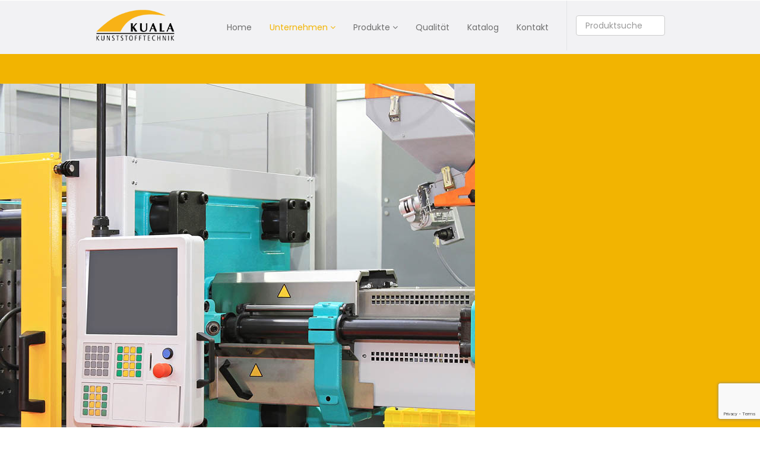

--- FILE ---
content_type: text/html; charset=utf-8
request_url: https://www.kuala.de/unternehmen
body_size: 15022
content:
<!DOCTYPE html>
<html xmlns="http://www.w3.org/1999/xhtml" xml:lang="de-de" lang="de-de" dir="ltr">
    <head>
        <meta http-equiv="X-UA-Compatible" content="IE=edge">
            <meta name="viewport" content="width=device-width, initial-scale=1">
                
                <base href="https://www.kuala.de/unternehmen" />
	<meta http-equiv="content-type" content="text/html; charset=utf-8" />
	<meta name="description" content="KUALA Kunststofftechnik ✅ Hersteller für Kunststoffgriffe, Schutzkappen &amp; Spritzgussteile. Großes Sortiment &amp; individuelle Lösungen seit über 50 Jahren" />
	<meta name="generator" content="Kuala Kunststofftechnik - Kunststoffgriffe" />
	<title>KUALA Kunststofftechnik – Kunststoff-Hersteller &amp; Spritzguss</title>
	<link href="/images/favicon.png" rel="shortcut icon" type="image/vnd.microsoft.icon" />
	<link href="/components/com_sppagebuilder/assets/css/font-awesome-5.min.css" rel="stylesheet" type="text/css" />
	<link href="/components/com_sppagebuilder/assets/css/font-awesome-v4-shims.css" rel="stylesheet" type="text/css" />
	<link href="/components/com_sppagebuilder/assets/css/animate.min.css" rel="stylesheet" type="text/css" />
	<link href="/components/com_sppagebuilder/assets/css/sppagebuilder.css" rel="stylesheet" type="text/css" />
	<link href="https://www.kuala.de//components/com_sppagebuilder/assets/css/magnific-popup.css" rel="stylesheet" type="text/css" />
	<link href="/media/com_rsform/css/front.css?00d8f35642e20fa47abae459689fb3f0" rel="stylesheet" type="text/css" />
	<link href="/media/com_rsform/css/frameworks/bootstrap3/bootstrap.min.css?00d8f35642e20fa47abae459689fb3f0" rel="stylesheet" type="text/css" />
	<link href="/plugins/system/jce/css/content.css?00d8f35642e20fa47abae459689fb3f0" rel="stylesheet" type="text/css" />
	<link href="/templates/shaper_megadeal_ii/css/bootstrap.min.css" rel="stylesheet" type="text/css" />
	<link href="/templates/shaper_megadeal_ii/css/font-awesome.min.css" rel="stylesheet" type="text/css" />
	<link href="/templates/shaper_megadeal_ii/css/megedeal-icon.css" rel="stylesheet" type="text/css" />
	<link href="/templates/shaper_megadeal_ii/css/legacy.css" rel="stylesheet" type="text/css" />
	<link href="/templates/shaper_megadeal_ii/css/template.css" rel="stylesheet" type="text/css" />
	<link href="/templates/shaper_megadeal_ii/css/presets/preset1.css" rel="stylesheet" type="text/css" class="preset" />
	<link href="/templates/shaper_megadeal_ii/css/custom.css" rel="stylesheet" type="text/css" />
	<link href="/plugins/system/helix3/assets/css/pagebuilder.css" rel="stylesheet" type="text/css" />
	<link href="/components/com_virtuemart/assets/css/vm-ltr-common.css?vmver=486b59c1" rel="stylesheet" type="text/css" />
	<link href="/components/com_virtuemart/assets/css/vm-ltr-site.css?vmver=486b59c1" rel="stylesheet" type="text/css" />
	<link href="/templates/shaper_megadeal_ii/css/frontend-edit.css" rel="stylesheet" type="text/css" />
	<style type="text/css">
.sp-page-builder .page-content #section-id-1560260507297{padding-top:50px;padding-right:0px;padding-bottom:50px;padding-left:0px;margin-top:0px;margin-right:0px;margin-bottom:0px;margin-left:0px;background-color:#f2b401;}#column-id-1560260507296{box-shadow:0 0 0 0 #fff;}#sppb-addon-wrapper-1560260507300 {margin:0px 0px 0px 0px;}#sppb-addon-1560260507300 {box-shadow:0 0 0 0 #ffffff;}#sppb-addon-1560260507300 .sppb-addon-title {color:#fff;font-size:25px;letter-spacing:0px;font-weight:500;}@media (min-width:768px) and (max-width:991px) {#sppb-addon-wrapper-1560260507300 {margin-top:0px;margin-right:0px;margin-bottom:20px;margin-left:0px;}}@media (max-width:767px) {#sppb-addon-wrapper-1560260507300 {margin-top:0px;margin-right:0px;margin-bottom:10px;margin-left:0px;}}#sppb-addon-1560260507300 .sppb-addon-image-overlay {background-color:rgba(41, 14, 98, 0.5);}#sppb-addon-1560260507300 .sppb-addon-image-layout-caption {letter-spacing:0px;}#sppb-addon-1560260507300 .sppb-image-layout-title {margin:0px 0px 0px 0px;padding:15px 0px 15px 0px;color:#fff;font-size:25px;letter-spacing:0px;font-weight:500;}#sppb-addon-1560260507300 .sppb-addon-image-layout-text {color:#fff;letter-spacing:0px;}#sppb-addon-1560260507300 .sppb-text-alignment {text-align:left;}#sppb-addon-1560260507300 .sppb-addon-image-layout-content .sppb-btn {margin:20px 0px 0px 0px;}#sppb-addon-1560260507300 #btn-1560260507300.sppb-btn-custom{letter-spacing:0px;}#sppb-addon-1560260507300 #btn-1560260507300.sppb-btn-custom { color:#FFFFFF; padding:8px 18px 10px 18px; font-size:16px;}#sppb-addon-1560260507300 #btn-1560260507300.sppb-btn-custom:hover { background-color:#FFFFFF; color:#f2b401;}.sp-page-builder .page-content #section-id-1767783104369{padding-top:0px;padding-right:0px;padding-bottom:0px;padding-left:0px;margin-top:30px;margin-right:0px;margin-bottom:30px;margin-left:0px;box-shadow:0 0 0 0 #ffffff;}#column-id-1767783104362{box-shadow:0 0 0 0 #fff;}.sp-page-builder .page-content #section-id-1767783104363{padding-top:30px;padding-right:5px;padding-bottom:15px;padding-left:5px;margin-top:0px;margin-right:0px;margin-bottom:0px;margin-left:0px;box-shadow:0 0 0 0 #ffffff;border-width:1 1 1 1;border-color:#f2b401;border-style:solid;}#column-id-1767783104364{box-shadow:0 0 0 0 #fff;}#sppb-addon-wrapper-1767783104365 {margin:0px 0px 0px 0px;}#sppb-addon-1767783104365 {box-shadow:0 0 0 0 #ffffff;}#sppb-addon-wrapper-1767783104366 {margin:0px 0px 10px 0px;}#sppb-addon-1767783104366 {box-shadow:0 0 0 0 #ffffff;}#sppb-addon-1767783104366 .sppb-btn i {margin:0px 0px 0px 0px;}#sppb-addon-wrapper-1767783104367 {margin:0px 0px 0px 0px;}#sppb-addon-1767783104367 {box-shadow:0 0 0 0 #ffffff;}.sp-page-builder .page-content #section-id-1767783104372{padding-top:0px;padding-right:0px;padding-bottom:0px;padding-left:0px;margin-top:0px;margin-right:0px;margin-bottom:0px;margin-left:0px;box-shadow:0 0 0 0 #ffffff;}#column-id-1767783104369{box-shadow:0 0 0 0 #fff;}#sppb-addon-wrapper-1767783104370 {margin:0px 0px 30px 0px;}#sppb-addon-1767783104370 {box-shadow:0 0 0 0 #ffffff;}#sppb-addon-wrapper-1767783104371 {margin:0px 0px 30px 0px;}#sppb-addon-1767783104371 {box-shadow:0 0 0 0 #ffffff;}#sppb-addon-1767783104371 .sppb-addon-title {margin-bottom:0px;}#sppb-addon-wrapper-1767783104503 {margin:0px 0px 30px 0px;}#sppb-addon-1767783104503 {box-shadow:0 0 0 0 #ffffff;}#sppb-addon-1767783104503 .sppb-addon-title {margin-bottom:0px;}#sppb-addon-wrapper-1767783104528 {margin:0px 0px 30px 0px;}#sppb-addon-1767783104528 {box-shadow:0 0 0 0 #ffffff;}#sppb-addon-1767783104528 .sppb-addon-title {margin-bottom:16px;}#sppb-addon-wrapper-1767783104583 {margin:0px 0px 30px 0px;}#sppb-addon-1767783104583 {box-shadow:0 0 0 0 #ffffff;}#sppb-addon-1767783104583 .sppb-addon-title {margin-bottom:16px;}#sppb-addon-wrapper-1767783104598 {margin:0px 0px 30px 0px;}#sppb-addon-1767783104598 {box-shadow:0 0 0 0 #ffffff;}#sppb-addon-1767783104598 .sppb-addon-title {margin-bottom:16px;}#sppb-addon-wrapper-1767783104617 {margin:0px 0px 30px 0px;}#sppb-addon-1767783104617 {box-shadow:0 0 0 0 #ffffff;}#sppb-addon-1767783104617 .sppb-addon-title {margin-bottom:16px;}.sp-page-builder .page-content #kontakt{padding-top:90px;padding-right:0px;padding-bottom:50px;padding-left:0px;margin-top:0px;margin-right:0px;margin-bottom:0px;margin-left:0px;}.sp-page-builder .page-content #kontakt .sppb-section-title .sppb-title-heading {font-size:36px;line-height:36px;font-weight:600;margin-bottom:50px;}#column-id-1767783104374{box-shadow:0 0 0 0 #fff;}#sppb-addon-wrapper-1767783104375 {margin:0px 0px 30px 0px;}#sppb-addon-1767783104375 {box-shadow:0 0 0 0 #ffffff;}@media (min-width:768px) and (max-width:991px) {#sppb-addon-wrapper-1767783104375 {margin-top:0px;margin-right:0px;margin-bottom:20px;margin-left:0px;}}@media (max-width:767px) {#sppb-addon-wrapper-1767783104375 {margin-top:0px;margin-right:0px;margin-bottom:10px;margin-left:0px;}}.sp-page-builder .page-content #section-id-1767783104635{padding-top:0px;padding-right:0px;padding-bottom:0px;padding-left:0px;margin-top:0px;margin-right:0px;margin-bottom:50px;margin-left:0px;box-shadow:0 0 0 0 #ffffff;}#column-id-1767783104377{box-shadow:0 0 0 0 #fff;}#sppb-addon-wrapper-1767783104389 {margin:0px 0px 0px 0px;}#sppb-addon-1767783104389 {box-shadow:0 0 0 0 #ffffff;}#sp-logo .sp-retina-logo {
    display: none;
}
#sp-logo h1, .h1, h2, .h2, h3, .h3 {
    margin-top: 10px;
    margin-bottom: 10px;
}
#sp-top-bar {
    line-height: 90px;
}
#offcanvas-toggler {
    line-height: 90px;
}
table.dataTable td.center, table.dataTable td.dataTables_empty {
    display: none;
}
.xcell {
    text-align: center;
    width: 100%;
    display: block;
}
.durchmesser li {
    display: inline-block !important;
    border-right: 1px solid #e8e8e8;
    padding: 1px 3px;
    border-bottom: none !important;
}
.view-productdetails #sp-position1 {
display: none;
}
.sp-megamenu-parent .sp-dropdown.sp-dropdown-sub .sp-dropdown-inner {
    box-shadow: 0 0 5px rgba(0,0,0,0.2);
    display: none;
}
.sp-megamenu-parent .sp-dropdown .sp-dropdown-items .sp-has-child > a::after {
    display: none;
}
.tabs dt.tabs {
  border: none;
  background: none;
  pointer-events: none;
  cursor: default;
  text-decoration: none;
}
#tabs dt a {
  font-weight: 600;
}#sp-top-bar{ background-color:#f2f2f4; }#sp-bottom{ background-color:#444444;color:#b3b3b3;padding:80px 0px; }#sp-footer{ background-color:#404040; }
	</style>
	<script type="application/json" class="joomla-script-options new">{"csrf.token":"eb0e6517075bade6f728a18bcb9aa4ba","system.paths":{"root":"","base":""},"system.keepalive":{"interval":3600000,"uri":"\/component\/ajax\/?format=json"}}</script>
	<script src="/media/jui/js/jquery.min.js?00d8f35642e20fa47abae459689fb3f0" type="text/javascript"></script>
	<script src="/media/jui/js/jquery-noconflict.js?00d8f35642e20fa47abae459689fb3f0" type="text/javascript"></script>
	<script src="/media/jui/js/jquery-migrate.min.js?00d8f35642e20fa47abae459689fb3f0" type="text/javascript"></script>
	<script src="/components/com_sppagebuilder/assets/js/jquery.parallax.js?b207d5ea705bc7af71d987f0fcb1ace1" type="text/javascript"></script>
	<script src="/components/com_sppagebuilder/assets/js/sppagebuilder.js?b207d5ea705bc7af71d987f0fcb1ace1" defer="defer" type="text/javascript"></script>
	<script src="https://www.kuala.de//components/com_sppagebuilder/assets/js/jquery.magnific-popup.min.js" type="text/javascript"></script>
	<script src="/media/com_rsform/js/script.js?00d8f35642e20fa47abae459689fb3f0" type="text/javascript"></script>
	<script src="/media/com_rsform/js/frameworks/bootstrap3/bootstrap.min.js?00d8f35642e20fa47abae459689fb3f0" type="text/javascript"></script>
	<script src="https://www.google.com/recaptcha/api.js?render=6LfyhdghAAAAAEDn5uBY4pBUXh5a96P9g2O_7eDb" type="text/javascript"></script>
	<script src="/media/plg_system_rsfprecaptchav3/js/script.js?00d8f35642e20fa47abae459689fb3f0" type="text/javascript"></script>
	<script src="/media/system/js/core.js?00d8f35642e20fa47abae459689fb3f0" type="text/javascript"></script>
	<!--[if lt IE 9]><script src="/media/system/js/polyfill.event.js?00d8f35642e20fa47abae459689fb3f0" type="text/javascript"></script><![endif]-->
	<script src="/media/system/js/keepalive.js?00d8f35642e20fa47abae459689fb3f0" type="text/javascript"></script>
	<script src="/templates/shaper_megadeal_ii/js/bootstrap.min.js" type="text/javascript"></script>
	<script src="/templates/shaper_megadeal_ii/js/jquery.sticky.js" type="text/javascript"></script>
	<script src="/templates/shaper_megadeal_ii/js/jquery.countdown.min.js" type="text/javascript"></script>
	<script src="/templates/shaper_megadeal_ii/js/main.js" type="text/javascript"></script>
	<script src="/components/com_virtuemart/assets/js/jquery-ui.min.js?vmver=1.9.2" type="text/javascript"></script>
	<script src="/components/com_virtuemart/assets/js/jquery.ui.autocomplete.html.js" type="text/javascript"></script>
	<script src="/components/com_virtuemart/assets/js/jquery.noconflict.js" async="async" type="text/javascript"></script>
	<script src="/components/com_virtuemart/assets/js/vmsite.js?vmver=486b59c1" type="text/javascript"></script>
	<script src="/components/com_virtuemart/assets/js/vmprices.js?vmver=486b59c1" type="text/javascript"></script>
	<script src="/templates/shaper_megadeal_ii/js/frontend-edit.js" type="text/javascript"></script>
	<script type="text/javascript">
;(function ($) {
	$.ajaxSetup({
		headers: {
			'X-CSRF-Token': Joomla.getOptions('csrf.token')
		}
	});
})(jQuery);jQuery(function () {
	jQuery('[data-toggle="tooltip"]').tooltip({"html": true,"container": "body"});
});RSFormProReCAPTCHAv3.add("6LfyhdghAAAAAEDn5uBY4pBUXh5a96P9g2O_7eDb", "contactform", 3);RSFormProUtils.addEvent(window, 'load', function() {RSFormProUtils.addEvent(RSFormPro.getForm(3), 'submit', function(evt){ evt.preventDefault(); 
	RSFormPro.submitForm(RSFormPro.getForm(3)); });RSFormPro.addFormEvent(3, function(){ RSFormProReCAPTCHAv3.execute(3); });});RSFormProUtils.addEvent(window, 'load', function(){
	RSFormPro.setHTML5Validation('3', false, {"parent":" has-error","field":""}, 0);  
});//<![CDATA[ 
if (typeof Virtuemart === "undefined"){
	var Virtuemart = {};}
var vmSiteurl = 'https://www.kuala.de/' ;
Virtuemart.vmSiteurl = vmSiteurl;
var vmLang = '&lang=de';
Virtuemart.vmLang = vmLang; 
var vmLangTag = 'de';
Virtuemart.vmLangTag = vmLangTag;
var Itemid = '&Itemid=279';
Virtuemart.addtocart_popup = "0" ; 
var vmCartError = Virtuemart.vmCartError = "COM_VIRTUEMART_MINICART_ERROR_JS";
var usefancy = true; //]]>
if (typeof window.grecaptcha !== 'undefined') { grecaptcha.ready(function() { grecaptcha.execute("6LfyhdghAAAAAEDn5uBY4pBUXh5a96P9g2O_7eDb", {action:'homepage'});}); }function do_nothing() { return; }
	</script>
	<meta property="og:title" content="KUALA Kunststofftechnik – Kunststoff-Hersteller & Spritzguss" />
	<meta property="og:type" content="website" />
	<meta property="og:url" content="https://www.kuala.de/unternehmen" />
	<meta property="og:site_name" content="Kuala Kunststofftechnik GmbH " />
	<meta name="twitter:card" content="summary" />
	<meta name="twitter:site" content="Kuala Kunststofftechnik GmbH " />
	<style>
#userForm .col-sm-9 {
    width: 100%;
}
.sp-select {
    cursor: pointer;
    text-align: left;
    min-height: 30px !important;
    margin-bottom: 20px;
    padding: 6px 20px !important;
    font-weight: 400;
    border-color: #e6e6e6;
    display: block;
    height: 34px;
    padding: 6px 12px;
    font-size: 14px;
    line-height: 1.428571429;
    color: #555555;
    background-color: #fff;
    background-image: none;
    border: 1px solid #ccc;
    border-radius: 4px;
}
.sp-select .sp-select-result {
    padding: 0px;
}
select:focus, textarea:focus, input[type="text"]:focus, input[type="password"]:focus, input[type="datetime"]:focus, input[type="datetime-local"]:focus, input[type="date"]:focus, input[type="month"]:focus, input[type="time"]:focus, input[type="week"]:focus, input[type="number"]:focus, input[type="email"]:focus, input[type="url"]:focus, input[type="search"]:focus, input[type="tel"]:focus, input[type="color"]:focus, .uneditable-input:focus {
    border-color: #f2b401;
}
.form-control:focus {
    border-color: #f2b401;
    box-shadow: none;
}
.btn, .sppb-btn {
    border: 1px solid #fff;
    border-radius: 3px;
    padding: 8px 28px;
}
#userForm select, textarea, input[type="text"], input[type="password"], input[type="datetime"], input[type="datetime-local"], input[type="date"], input[type="month"], input[type="time"], input[type="week"], input[type="number"], input[type="email"], input[type="url"], input[type="search"], input[type="tel"], input[type="color"], .uneditable-input {
    border-radius: 3px;
    min-height: 30px !important;
    margin-bottom: 20px;
    padding: 6px 20px !important;
    font-weight: 400;
    border-color: #e6e6e6;
    display: block;
    height: 34px;
    padding: 6px 12px;
    font-size: 14px;
    line-height: 1.428571429;
    color: #555555;
    background-color: #fff;
    background-image: none;
    border: 1px solid #ccc;
    border-radius: 4px;
}
</style>
	<meta property="og:locale" content="de_DE" class="4SEO_ogp_tag">
	<meta property="og:url" content="https://www.kuala.de/unternehmen" class="4SEO_ogp_tag">
	<meta property="og:site_name" content="Kuala Kunststofftechnik GmbH " class="4SEO_ogp_tag">
	<meta property="og:type" content="article" class="4SEO_ogp_tag">
	<meta property="og:title" content="KUALA Kunststofftechnik – Kunststoff-Hersteller & Spritzguss" class="4SEO_ogp_tag">
	<meta property="og:description" content="KUALA Kunststofftechnik ✅ Hersteller für Kunststoffgriffe, Schutzkappen & Spritzgussteile. Großes Sortiment & individuelle Lösungen seit über 50 Jahren" class="4SEO_ogp_tag">
	<meta property="fb:app_id" content="966242223397117" class="4SEO_ogp_tag">
	<meta property="og:image" content="https://www.kuala.de/images/2019/10/09/spritzgiessmaschine_800x800px.jpg" class="4SEO_ogp_tag">
	<meta property="og:image:width" content="800" class="4SEO_ogp_tag">
	<meta property="og:image:height" content="800" class="4SEO_ogp_tag">
	<meta property="og:image:alt" content="Kuala Kunststofftechnik" class="4SEO_ogp_tag">
	<meta property="og:image:secure_url" content="https://www.kuala.de/images/2019/10/09/spritzgiessmaschine_800x800px.jpg" class="4SEO_ogp_tag">
	<meta name="twitter:card" content="summary" class="4SEO_tcards_tag">
	<meta name="twitter:url" content="https://www.kuala.de/unternehmen" class="4SEO_tcards_tag">
	<meta name="twitter:title" content="KUALA Kunststofftechnik – Kunststoff-Hersteller & Spritzguss" class="4SEO_tcards_tag">
	<meta name="twitter:description" content="KUALA Kunststofftechnik ✅ Hersteller für Kunststoffgriffe, Schutzkappen & Spritzgussteile. Großes Sortiment & individuelle Lösungen seit über 50 Jahren" class="4SEO_tcards_tag">
	<meta name="twitter:image" content="https://www.kuala.de/images/2019/10/09/spritzgiessmaschine_800x800px.jpg" class="4SEO_tcards_tag">
	<link rel="canonical" href="https://www.kuala.de/unternehmen" class="4SEO_custom_canonical">


                <link rel="apple-touch-icon" href="/images/apple-touch-icon.png" />

<!-- Google Tag Manager -->
<script>(function(w,d,s,l,i){w[l]=w[l]||[];w[l].push({'gtm.start':
new Date().getTime(),event:'gtm.js'});var f=d.getElementsByTagName(s)[0],
j=d.createElement(s),dl=l!='dataLayer'?'&l='+l:'';j.async=true;j.src=
'https://www.googletagmanager.com/gtm.js?id='+i+dl;f.parentNode.insertBefore(j,f);
})(window,document,'script','dataLayer','GTM-MRWTXWC');</script>
<!-- End Google Tag Manager -->
	<meta name="robots" content="max-snippet:-1, max-image-preview:large, max-video-preview:-1" class="4SEO_robots_tag">
	<script type="application/ld+json" class="4SEO_structured_data_breadcrumb">{
    "@context": "http://schema.org",
    "@type": "BreadcrumbList",
    "itemListElement": [
        {
            "@type": "listItem",
            "position": 1,
            "name": "Startseite",
            "item": "https://www.kuala.de/"
        },
        {
            "@type": "listItem",
            "position": 2,
            "name": "Unternehmen",
            "item": "https://www.kuala.de/unternehmen"
        }
    ]
}</script>
<script type="application/ld+json" class="4SEO_structured_data_page">{
    "@context": "http://schema.org",
    "@graph": [
        {
            "@context": "https://schema.org",
            "@type": "FAQPage",
            "author": {
                "@id": "https://www.kuala.de/#defaultAuthor"
            },
            "inLanguage": "de-DE",
            "mainEntity": [
                {
                    "@type": "Question",
                    "name": "Was zeichnet KUALA als Kunststoff-Hersteller aus?",
                    "acceptedAnswer": {
                        "@type": "Answer",
                        "text": "KUALA ist seit Jahrzehnten auf hochwertige Kunststoffteile spezialisiert und vereint ein großes Standardsortiment mit individueller Fertigung. Als erfahrener Kunststoff-Hersteller bieten wir Ihnen geprüfte Qualität, moderne Fertigungstechnologien, hohe Lieferzuverlässigkeit sowie persönliche Beratung von der Idee bis zur Serie."
                    }
                },
                {
                    "@type": "Question",
                    "name": "Produziert KUALA auch individuelle Kunststoffgriffe und Sonderlösungen?",
                    "acceptedAnswer": {
                        "@type": "Answer",
                        "text": "Ja. Als Kunststoffgriffe-Hersteller entwickeln und fertigen wir neben Standardgriffen auch kundenspezifische Lösungen nach Zeichnung oder Muster. Wir unterstützen Sie bei Materialwahl, Konstruktion, Werkzeugerstellung und Serienfertigung, damit Ihr Griff exakt zu Ihrem Produkt, Ihrer Anwendung und Ihrem Corporate Design passt."
                    }
                },
                {
                    "@type": "Question",
                    "name": "In welchen Verfahren fertigt KUALA Kunststoff-Teile?",
                    "acceptedAnswer": {
                        "@type": "Answer",
                        "text": "Ein Schwerpunkt liegt auf dem Kunststoff-Spritzguss, mit dem wir präzise und wirtschaftliche Serienteile produzieren. Ergänzend setzen wir weitere Verfahren wie Tauch- und Gießtechnik, Extrusion und Tiefziehen ein. So können wir als vielseitiger Kunststoff-Spritzguss-Hersteller immer das passende Verfahren für Ihre Anforderungen wählen."
                    }
                }
            ]
        },
        {
            "@id": "https://www.kuala.de/#defaultAuthor",
            "@type": "Person",
            "name": "Kuala Kunststofftechnik GmbH",
            "url": "https://www.kuala.de/"
        }
    ]
}</script></head>
               <body class="site com-sppagebuilder view-page no-layout no-task itemid-279 de-de ltr  sticky-header layout-fluid">
                    <div class="body-innerwrapper">
                        <section id="sp-section-1"><div class="container"><div class="row"><div id="sp-top2" class="col-sm-12 col-md-12"><div class="sp-column "></div></div></div></div></section><section id="sp-top-bar"><div class="container"><div class="row"><div id="sp-logo" class="col-xs-6 col-sm-4 col-md-2"><div class="sp-column "><a class="logo" href="/"><div><img class="sp-default-logo hidden-xs" src="/images/Logo_80px.png" alt="Kuala Kunststofftechnik GmbH "><img class="sp-retina-logo hidden-xs" src="/images/Logo_80px.png" alt="Entwicklung und Herstellung von Kunststoffteilen" width="205" height="80"><img class="sp-default-logo visible-xs" src="/images/Logo_80px.png" alt="wir haben die Lösung im Griff"></div></a></div></div><div id="sp-menu" class="col-xs-6 col-sm-8 col-md-10"><div class="sp-column ">			<div class='sp-megamenu-wrapper'>
				<a id="offcanvas-toggler" class="visible-sm visible-xs" href="#"><i class="fa fa-bars"></i></a>
				<ul class="sp-megamenu-parent menu-fade hidden-sm hidden-xs"><li class="sp-menu-item"><a  href="/"  >Home</a></li><li class="sp-menu-item sp-has-child current-item active"><a  href="/unternehmen"  >Unternehmen</a><div class="sp-dropdown sp-dropdown-main sp-menu-right" style="width: 240px;"><div class="sp-dropdown-inner"><ul class="sp-dropdown-items"><li class="sp-menu-item"><a  href="/unternehmen/aktuell"  >Aktuell</a></li></ul></div></div></li><li class="sp-menu-item sp-has-child"><a  href="/produkte/standard-sortiment"  >Produkte</a><div class="sp-dropdown sp-dropdown-main sp-dropdown-mega sp-menu-center" style="width: 950px;left: -475px;"><div class="sp-dropdown-inner"><div class="row"><div class="col-sm-4"><ul class="sp-mega-group"><li class="sp-menu-item sp-has-child"><a class="sp-group-title" href="/produkte/individuelle-kunststoffteile"  >Individuelle Kunststoffteile</a><ul class="sp-mega-group-child sp-dropdown-items"><li class="sp-menu-item sp-has-child"><a  href="/produkte/individuelle-kunststoffteile/nach-herstellungsverfahren"  >Nach Herstellungsverfahren</a><div class="sp-dropdown sp-dropdown-sub sp-menu-right" style="width: 240px;"><div class="sp-dropdown-inner"><ul class="sp-dropdown-items"><li class="sp-menu-item"><a  href="/produkte/individuelle-kunststoffteile/nach-herstellungsverfahren/spritzgiessen-1"  >Spritzgiessen</a></li><li class="sp-menu-item"><a  href="/produkte/individuelle-kunststoffteile/nach-herstellungsverfahren/tauchen-2"  >Tauchen</a></li><li class="sp-menu-item"><a  href="/produkte/individuelle-kunststoffteile/nach-herstellungsverfahren/giessen-1"  >Gießen</a></li><li class="sp-menu-item"><a  href="/produkte/individuelle-kunststoffteile/nach-herstellungsverfahren/beschichtung"  >Beschichtungen</a></li><li class="sp-menu-item"><a  href="/produkte/individuelle-kunststoffteile/nach-herstellungsverfahren/extrudieren-1"  >Extrudieren</a></li></ul></div></div></li><li class="sp-menu-item sp-has-child"><a  href="/produkte/individuelle-kunststoffteile/nach-branche"  >Nach Branche</a><div class="sp-dropdown sp-dropdown-sub sp-menu-right" style="width: 240px;"><div class="sp-dropdown-inner"><ul class="sp-dropdown-items"><li class="sp-menu-item"><a  href="/produkte/individuelle-kunststoffteile/nach-branche/automobile"  >Automobile</a></li><li class="sp-menu-item"><a  href="/produkte/individuelle-kunststoffteile/nach-branche/medizin"  >Medizin</a></li><li class="sp-menu-item"><a  href="/produkte/individuelle-kunststoffteile/nach-branche/transportgestelle"  >Transportgestelle</a></li><li class="sp-menu-item"><a  href="/produkte/individuelle-kunststoffteile/nach-branche/transportgeraete"  >Transportgeräte</a></li><li class="sp-menu-item"><a  href="/produkte/individuelle-kunststoffteile/nach-branche/werkzeuge"  >Werkzeuge</a></li><li class="sp-menu-item"><a  href="/produkte/individuelle-kunststoffteile/nach-branche/gartengeraete"  >Gartengeräte</a></li><li class="sp-menu-item"><a  href="/produkte/individuelle-kunststoffteile/nach-branche/maschinenbau"  >Maschinenbau</a></li><li class="sp-menu-item"><a  href="/produkte/individuelle-kunststoffteile/nach-branche/andere"  >Andere</a></li></ul></div></div></li></ul></li></ul></div><div class="col-sm-4"><ul class="sp-mega-group"><li class="sp-menu-item sp-has-child"><a class="sp-group-title" href="/produkte/standard-sortiment"  >Standard Sortiment</a><ul class="sp-mega-group-child sp-dropdown-items"><li class="sp-menu-item sp-has-child"><a  href="/produkte/standard-sortiment/handgriffe-bedienelemente"  >Handgriffe / Bedienelemente</a><div class="sp-dropdown sp-dropdown-sub sp-menu-right" style="width: 240px;"><div class="sp-dropdown-inner"><ul class="sp-dropdown-items"><li class="sp-menu-item"></li><li class="sp-menu-item"></li><li class="sp-menu-item"></li><li class="sp-menu-item"></li><li class="sp-menu-item sp-has-child"><div class="sp-dropdown sp-dropdown-sub sp-menu-right" style="width: 240px;"><div class="sp-dropdown-inner"><ul class="sp-dropdown-items"><li class="sp-menu-item"></li><li class="sp-menu-item"></li><li class="sp-menu-item"></li></ul></div></div></li><li class="sp-menu-item"></li><li class="sp-menu-item"></li><li class="sp-menu-item"></li></ul></div></div></li><li class="sp-menu-item"><a  href="/produkte/standard-sortiment/schutzkappen"  >Schutzkappen / Abdeckkappen</a></li><li class="sp-menu-item"><a  href="/produkte/standard-sortiment/stopfen"  >Stopfen</a></li><li class="sp-menu-item sp-has-child"><a  href="/produkte/standard-sortiment/handraeder-steuerhebel-handkurbel"  >Handräder / Steuerhebel / Handkurbel</a><div class="sp-dropdown sp-dropdown-sub sp-menu-right" style="width: 240px;"><div class="sp-dropdown-inner"><ul class="sp-dropdown-items"><li class="sp-menu-item"></li><li class="sp-menu-item"></li><li class="sp-menu-item"></li></ul></div></div></li><li class="sp-menu-item"><a  href="/produkte/standard-sortiment/klemmhebel-spannhebel"  >Klemmhebel / Spannhebel </a></li><li class="sp-menu-item"><a  href="/produkte/standard-sortiment/rastbolzen-sperrbolzen-druckstuecke"  >Rastbolzen / Sperrbolzen / Druckstücke</a></li><li class="sp-menu-item"><a  href="/produkte/standard-sortiment/scharniere"  >Scharniere</a></li><li class="sp-menu-item sp-has-child"><a  href="/produkte/standard-sortiment/oelstand-fuellstandanzeiger-oelmessstaebe-oelschauglaeser"  >Öl- / Füllstandanzeiger / Ölmessstäbe / Ölschaugläser</a><div class="sp-dropdown sp-dropdown-sub sp-menu-right" style="width: 240px;"><div class="sp-dropdown-inner"><ul class="sp-dropdown-items"><li class="sp-menu-item"></li><li class="sp-menu-item"></li><li class="sp-menu-item"></li></ul></div></div></li><li class="sp-menu-item"><a  href="/produkte/standard-sortiment/pedalbezuege"  >Pedalbezüge</a></li><li class="sp-menu-item"></li></ul></li></ul></div><div class="col-sm-4"><div class="sp-module "><div class="sp-module-content"><div class="vmgroup vmproduct-list list-layout">

			<div class="vmproduct productdetails mod-vmproduct-list-wrapper">
						<div class=" width100 center">
				<div class="spacer">
										<div class="listing-image-wrap">
						<a href="/produkte/standard-sortiment/handgriffe-bedienelemente/bedienelemente/bedienkopf-pt-detail" title="Bedienkopf PT"><img  class="featuredProductImage" border="0"  loading="lazy"  src="/images/stories/virtuemart/product/resized/Bedienknopf_PT_345x271px_480x340.jpg"  alt="Bedienkopf PT | Kuala Kunststofftechnik GmbH"  /></a>					</div>

					<div class="vm-prd-listing-info">
												<a class="vm-prd-name" href="/produkte/standard-sortiment/handgriffe-bedienelemente/bedienelemente/bedienkopf-pt-detail">
							Bedienkopf PT						</a>
													<div class="sp-price-box">
											                   		<ins>
						                						            </ins>
			                   			                   	</div> <!-- //sp-price-box -->
		                
					</div> <!-- /.vm-prd-listing-info -->
				</div>
			</div>
			</div> <div class='mod-vmproduct-list-wrapper' style='clear:both;'>			<div class=" width100 center">
				<div class="spacer">
										<div class="listing-image-wrap">
						<a href="/produkte/standard-sortiment/handgriffe-bedienelemente/bedienelemente/handgriff-mge-detail" title="Handgriff MGE"><img  class="featuredProductImage" border="0"  loading="lazy"  src="/images/stories/virtuemart/product/resized/Griff_MGE_345x271px_480x340.jpg"  alt="Handgriff MGE | Kuala Kunststofftechnik GmbH"  /></a>					</div>

					<div class="vm-prd-listing-info">
												<a class="vm-prd-name" href="/produkte/standard-sortiment/handgriffe-bedienelemente/bedienelemente/handgriff-mge-detail">
							Handgriff MGE						</a>
													<div class="sp-price-box">
											                   		<ins>
						                						            </ins>
			                   			                   	</div> <!-- //sp-price-box -->
		                
					</div> <!-- /.vm-prd-listing-info -->
				</div>
			</div>
			</div> <div class='mod-vmproduct-list-wrapper' style='clear:both;'>			<div class=" width100 center">
				<div class="spacer">
										<div class="listing-image-wrap">
						<a href="/produkte/standard-sortiment/handgriffe-bedienelemente/sterngriffe-muttern/raendelmuttern-raendelschrauben/rändelmutter-vb-pfp-detail" title="Rändelmutter VB PFP"><img  class="featuredProductImage" border="0"  loading="lazy"  src="/images/stories/virtuemart/product/resized/Raendelmutter_VB_PFP_345x271px_480x340.jpg"  alt="Rändelmutter VB PFP | Kuala Kunststofftechnik GmbH"  /></a>					</div>

					<div class="vm-prd-listing-info">
												<a class="vm-prd-name" href="/produkte/standard-sortiment/handgriffe-bedienelemente/sterngriffe-muttern/raendelmuttern-raendelschrauben/rändelmutter-vb-pfp-detail">
							Rändelmutter VB PFP						</a>
													<div class="sp-price-box">
											                   		<ins>
						                						            </ins>
			                   			                   	</div> <!-- //sp-price-box -->
		                
					</div> <!-- /.vm-prd-listing-info -->
				</div>
			</div>
			</div> <div class='mod-vmproduct-list-wrapper' style='clear:both;'>			<div class=" width100 center">
				<div class="spacer">
										<div class="listing-image-wrap">
						<a href="/produkte/standard-sortiment/handgriffe-bedienelemente/bedienelemente/handgriff-bi_b-detail" title="Handgriff BI_B"><img  class="featuredProductImage" border="0"  loading="lazy"  src="/images/stories/virtuemart/product/resized/Griff_BI_B_345x271px_480x340.jpg"  alt="Handgriff BI_B | Kuala Kunststofftechnik GmbH"  /></a>					</div>

					<div class="vm-prd-listing-info">
												<a class="vm-prd-name" href="/produkte/standard-sortiment/handgriffe-bedienelemente/bedienelemente/handgriff-bi_b-detail">
							Handgriff BI_B						</a>
													<div class="sp-price-box">
											                   		<ins>
						                						            </ins>
			                   			                   	</div> <!-- //sp-price-box -->
		                
					</div> <!-- /.vm-prd-listing-info -->
				</div>
			</div>
					</div>

		</div><script   id="ready.vmprices-js" type="text/javascript" >//<![CDATA[ 
jQuery(document).ready(function($) {

		Virtuemart.product($("form.product"));
}); //]]>
</script></div></div></div></div><div class="row"><div class="col-sm-12"></div></div></div></div></li><li class="sp-menu-item"><a  href="/qualitaet"  >Qualität</a></li><li class="sp-menu-item"><a  href="/katalog"  >Katalog</a></li><li class="sp-menu-item"><a  href="/kontakt"  >Kontakt</a></li><li class="sp-menu-item"></li></ul>			</div>
		<div class="sp-module "><div class="sp-module-content"><!--BEGIN Search Box -->
<form action="/component/virtuemart/results,1-24?search=true&amp;Itemid=0" method="get">
<div class="search">
	<input name="keyword" id="mod_virtuemart_search" maxlength="20" placeholder="Produktsuche" class="inputbox" type="text" size="20" /></div>
		<input type="hidden" name="limitstart" value="0" />
		<input type="hidden" name="option" value="com_virtuemart" />
		<input type="hidden" name="view" value="category" />
		<input type="hidden" name="virtuemart_category_id" value="0"/>

	  </form>

<!-- End Search Box --></div></div></div></div></div></div></section><section id="sp-page-title"><div class="row"><div id="sp-title" class="col-sm-12 col-md-12"><div class="sp-column "></div></div></div></section><section id="sp-main-body"><div class="row"><div id="sp-component" class="col-sm-12 col-md-12"><div class="sp-column "><div id="system-message-container">
	</div>

<div id="sp-page-builder" class="sp-page-builder  page-11">

	
	<div class="page-content">
				<section id="section-id-1560260507297" class="sppb-section" ><div class="sppb-row-container"><div class="sppb-row"><div class="sppb-col-md-12" id="column-wrap-id-1560260507296"><div id="column-id-1560260507296" class="sppb-column" ><div class="sppb-column-addons"><div id="sppb-addon-wrapper-1560260507300" class="sppb-addon-wrapper"><div id="sppb-addon-1560260507300" class="clearfix "     ><div class="sppb-addon-image-layouts"><div class="sppb-addon-content"><div class="sppb-addon-image-layout-wrap image-layout-preset-style-card"><div class="sppb-row"><div class="sppb-col-sm-3"><div class="sppb-addon-image-layout-image image-fit"><img class="sppb-img-responsive image-fit" src="https://www.kuala.de/images/2019/10/09/spritzgiessmaschine_800x800px.jpg" alt="Kuala Kunststofftechnik"    loading="lazy"></div></div><div class="sppb-col-sm-9"><div class="sppb-addon-image-layout-content sppb-text-alignment"><h1 class="sppb-image-layout-title">KUALA Kunststofftechnik – Ihr erfahrener Kunststoff-Hersteller für Griffe und Schutzkappen</h1><div class="sppb-addon-image-layout-text"><p>Seit mehr als 50 Jahren steht die KUALA Kunststofftechnik GmbH für <strong>hochwertige Lösungen aus Kunststoff</strong>. Als spezialisierter Hersteller von Kunststoffteilen entwickeln und produzieren wir <strong>Handgriffe, Schutzkappen, Stopfen, Faltenbälge und viele weitere Bedienelemente für gewerbliche und industrielle Anwendungen</strong>. Unsere Kunden schätzen die Kombination aus großem Standardsortiment, flexibler Fertigung und persönlicher Beratung – von der ersten Idee bis zur serienreifen Kunststoffkomponente.</p></div></div></div></div></div></div></div></div></div></div></div></div></div></div></section><section id="section-id-1767783104369" class="sppb-section" ><div class="sppb-row-container"><div class="sppb-row"><div class="sppb-col-md-12" id="column-wrap-id-1767783104362"><div id="column-id-1767783104362" class="sppb-column" ><div class="sppb-column-addons"><div id="section-id-1767783104363" class="sppb-section" ><div class="sppb-container-inner"><div class="sppb-row"><div class="sppb-col-md-12" id="column-wrap-id-1767783104364"><div id="column-id-1767783104364" class="sppb-column" ><div class="sppb-column-addons"><div id="sppb-addon-wrapper-1767783104365" class="sppb-addon-wrapper"><div id="sppb-addon-1767783104365" class="clearfix "     ><div class="sppb-addon sppb-addon-text-block sppb-text-center "><div class="sppb-addon-content"><p>Lassen Sie sich jetzt beraten und nehmen Kontakt mit unseren Experten auf.</p></div></div></div></div><div id="sppb-addon-wrapper-1767783104366" class="sppb-addon-wrapper"><div id="sppb-addon-1767783104366" class="clearfix "     ><div class="sppb-text-center"><a href="#kontakt" id="btn-1767783104366" class="sppb-btn  sppb-btn-default sppb-btn-rounded">Jetzt Kontakt aufnehmen</a></div></div></div><div id="sppb-addon-wrapper-1767783104367" class="sppb-addon-wrapper"><div id="sppb-addon-1767783104367" class="clearfix "     ><div class="sppb-addon sppb-addon-text-block sppb-text-center "><div class="sppb-addon-content"><p>Oder rufen Sie uns gerne an <a title="KUALA anrufen" href="tel:+492685988670">+49 (0) 2685 98867 0</a></p></div></div></div></div></div></div></div></div></div></div></div></div></div></div></div></section><section id="section-id-1767783104372" class="sppb-section" ><div class="sppb-row-container"><div class="sppb-row"><div class="sppb-col-md-12" id="column-wrap-id-1767783104369"><div id="column-id-1767783104369" class="sppb-column" ><div class="sppb-column-addons"><div id="sppb-addon-wrapper-1767783104370" class="sppb-addon-wrapper"><div id="sppb-addon-1767783104370" class="clearfix "     ><div class="sppb-addon sppb-addon-text-block  "><h2 class="sppb-addon-title">Kunststoff-Hersteller mit umfassendem Standardsortiment</h2><div class="sppb-addon-content"><p>Als einer der führenden Hersteller von Kunststoffteilen bieten wir Ihnen für viele Anforderungen eine <strong>standardisierte, wirtschaftliche Lösung</strong> an – sofort verfügbar, in bewährter Qualität und auf Wunsch auch in verschiedenen Farben und Materialien. KUALA verfügt über <strong>eines der umfangreichsten Standardprogramme an Kunststoffteilen im Markt</strong>. Dazu gehören unter anderem:</p>
<ul>
<li><a title="Handgriffe und Bedienelemente" href="/produkte/standard-sortiment/handgriffe-bedienelemente">Handgriffe und Bedienelemente</a> in zahlreichen Formen und Abmessungen</li>
<li><a title="Schutzkappen/Abdeckkappen" href="/produkte/standard-sortiment/schutzkappen">Schutzkappen/Abdeckkappen</a> für diverse Anwendungen</li>
<li><a title="Stopfen" href="/produkte/standard-sortiment/stopfen">Stopfen</a> aus Polyethylen oder Polypropylen</li>
<li><a title="Handräder, Steuerhebel und Handkurbeln" href="/produkte/standard-sortiment/handraeder-steuerhebel-handkurbel">Handräder, Steuerhebel und Handkurbeln</a> zur sicheren Bedienung</li>
<li><a title="Klemm- und Spannhebel" href="/produkte/standard-sortiment/klemmhebel-spannhebel">Klemm- und Spannhebel</a> für individuelle Anwendungen</li>
<li><a title="Sperr- und Rastbolzen" href="/produkte/standard-sortiment/rastbolzen-sperrbolzen-druckstuecke">Sperr- und Rastbolzen</a> aus Metall und Kunststoff</li>
<li><a title="Kunststoffscharniere" href="/produkte/standard-sortiment/scharniere">Kunststoffscharniere</a> für vielseitige Einsatzmöglichkeiten</li>
<li><a title="Ölmessstäbe" href="/produkte/standard-sortiment/oelstand-fuellstandanzeiger-oelmessstaebe-oelschauglaeser">Ölmessstäbe</a> und ähnliche Werkzeuge aus Kunststoff</li>
<li>und viele weitere Funktionsbauteile</li>
</ul></div></div></div></div><div id="sppb-addon-wrapper-1767783104371" class="sppb-addon-wrapper"><div id="sppb-addon-1767783104371" class="clearfix "     ><div class="sppb-addon sppb-addon-text-block  "><h3 class="sppb-addon-title">Spezialist für Kunststoffgriffe und kundenspezifische Teile</h3><div class="sppb-addon-content"><p>Ein klarer Schwerpunkt von KUALA ist die Entwicklung und Fertigung von Handgriffen und Bedienelementen. Unsere Griffe kommen unter anderem im Maschinenbau, in der Automobil- und Elektroindustrie und im Werkzeugbau zum Einsatz. Ob <strong>Standardgriff oder individuelle Griffgeometrie</strong> – wir unterstützen Sie dabei, Bedienkomfort, Ergonomie und Design perfekt auf Ihr Produkt abzustimmen.</p>
<p>Als <strong>Kunststoffgriffe-Hersteller</strong> bieten wir Ihnen:</p>
<ul>
<li>runde, flache und ergonomisch geformte Kunststoffgriffe</li>
<li>geriffelte, genoppte oder glatte Oberflächen für optimale Haptik</li>
<li>Sicherheitsgriffe, Spatengriffe und D-Griffe</li>
<li>Griffe für Rund-, Flach- und Vierkantmaterial</li>
</ul></div></div></div></div><div id="sppb-addon-wrapper-1767783104503" class="sppb-addon-wrapper"><div id="sppb-addon-1767783104503" class="clearfix "     ><div class="sppb-addon sppb-addon-text-block  "><h3 class="sppb-addon-title">Kunststoff-Spritzguss-Hersteller mit moderner Fertigungstechnologie</h3><div class="sppb-addon-content"><p>Wir kombinieren langjähriges Know-how mit modernen Maschinen und Prozessen. KUALA beherrscht als erfahrener <strong>Kunststoff-Spritzguss-Hersteller</strong> nicht nur den <a title="Spritzguss" href="/produkte/individuelle-sonderteile/nach-herstellungsverfahren/spritzgiessen-1">Spritzguss</a>, sondern auch Tauch-, Gieß- und Tiefziehtechnik sowie <a title="Extrudieren" href="/produkte/individuelle-sonderteile/nach-herstellungsverfahren/extrudieren-1">Extrudieren</a>. Durch die enge Verbindung von Konstruktion, Werkzeugbau und Fertigung können wir Ihre Anforderungen schnell und zielgerichtet in serienreife Produkte überführen.</p>
<p>Diese <strong>breite Prozesskompetenz</strong> eröffnet Ihnen zahlreiche Vorteile wie:</p>
<ul>
<li>optimale Technologieauswahl für Ihr Bauteil</li>
<li>wirtschaftliche Lösungen für kleine und große Serien</li>
<li>hohe Maßhaltigkeit und Wiederholgenauigkeit</li>
<li>flexible Umsetzung spezieller Formen, Wandstärken und Oberflächen</li>
</ul></div></div></div></div><div id="sppb-addon-wrapper-1767783104528" class="sppb-addon-wrapper"><div id="sppb-addon-1767783104528" class="clearfix "     ><div class="sppb-addon sppb-addon-text-block  "><h2 class="sppb-addon-title">Qualität, auf die sich Profis verlassen</h2><div class="sppb-addon-content"><p>Qualität ist bei KUALA kein Zufall, sondern Ergebnis klar definierter Prozesse. Ein nach <strong>DIN EN ISO 9001:2015</strong> zertifiziertes Qualitätsmanagementsystem und regelmäßige Kontrollen begleiten jeden Schritt – vom Wareneingang der Rohmaterialien bis zur Endprüfung der fertigen Kunststoffteile. Als reiner B2B-Partner richten wir uns konsequent an den <strong>Anforderungen gewerblicher Kunden</strong> aus – ob Großserienhersteller oder spezialisierter Mittelständler.</p>
<p>Für Sie bedeutet das:</p>
<ul>
<li>konstant <strong>hohe Produktqualität</strong></li>
<li><strong>zuverlässige Lieferfähigkeit</strong></li>
<li><strong>reproduzierbare Ergebnisse</strong> auch über viele Jahre</li>
<li><strong>Dokumentation und Rückverfolgbarkeit</strong> auf Wunschn</li>
</ul></div></div></div></div><div id="sppb-addon-wrapper-1767783104583" class="sppb-addon-wrapper"><div id="sppb-addon-1767783104583" class="clearfix "     ><div class="sppb-addon sppb-addon-text-block  "><h2 class="sppb-addon-title">Branchenkompetenz und Anwendungserfahrung</h2><div class="sppb-addon-content"><p>Als etablierter <strong>Kunststoff-Hersteller</strong> kennen wir die spezifischen Anforderungen der Märkte und setzen genaueste Vorgaben um. Ob es um ergonomische Griffe für den rauen Industrieeinsatz oder hochwertige Bedienelemente mit hohen optischen Ansprüchen geht: Über Jahrzehnte gewachsene Erfahrung macht KUALA zu einem <strong>verlässlichen Ansprechpartner für unterschiedlichste Branchen</strong>, unter anderem:</p>
<ul>
<li>Maschinen- und Vorrichtungsbau</li>
<li>Automobilindustrie</li>
<li>Transportwesen</li>
<li>Elektroindustrie</li>
<li>Haushaltsgerätefertigung</li>
<li>Bau- und Konstruktionsbereiche</li>
<li>Medizintechnik</li>
<li>Möbelindustrie</li>
<li>Sport- und Freizeitprodukte</li>
</ul></div></div></div></div><div id="sppb-addon-wrapper-1767783104598" class="sppb-addon-wrapper"><div id="sppb-addon-1767783104598" class="clearfix "     ><div class="sppb-addon sppb-addon-text-block  "><h2 class="sppb-addon-title">Von der Idee zur individuellen Kunststofflösung</h2><div class="sppb-addon-content"><p>Neben dem umfangreichen Standardsortiment entwickelt KUALA <strong>kundenspezifische Kunststoffteile nach Maß</strong>. Unser Leistungsumfang umfasst dabei die Beratung rund um Material, Geometrie und Herstellungsverfahren. Wir setzen die Konstruktion um und nehmen Optimierungen an den Bauteilen vor. Dabei führen wir Werkzeugentwicklung und -bau in enger Abstimmung mit Ihnen durch, um eine <strong>Serienproduktion im passenden Verfahren</strong> zu erreichen. Auf Wunsch bieten wir Ihnen auch Verpackungs- und Logistikkonzepte. So erhalten Sie <strong>alles aus einer Hand</strong> – vom ersten Muster bis zur langlebigen Serienlösung.</p></div></div></div></div><div id="sppb-addon-wrapper-1767783104617" class="sppb-addon-wrapper"><div id="sppb-addon-1767783104617" class="clearfix "     ><div class="sppb-addon sppb-addon-text-block  "><h2 class="sppb-addon-title">KUALA – Ihr Partner, wenn es um Kunststoff-Teile geht</h2><div class="sppb-addon-content"><p>Ob Standardgriff, Schutzkappe oder individuelle Konstruktion: KUALA ist Ihr <strong>Kunststoff-, Kunststoffgriffe</strong>- und <strong>Kunststoff-Spritzguss-Hersteller</strong> mit über 50 Jahren Erfahrung und einem der größten Standardsortimente am Markt. Dank moderner Fertigungstechnik sorgen wir dafür, dass Sie Ihre Projekte wirtschaftlich, zuverlässig und in überzeugender Qualität realisieren können.</p>
<p><strong>Kontaktieren Sie uns</strong> und lassen Sie uns gemeinsam Lösungen in Kunststoff mit Erfahrung, Wissen und Kundenorientierung schaffen.</p></div></div></div></div></div></div></div></div></div></section><section id="kontakt" class="sppb-section" ><div class="sppb-row-container"><div class="sppb-section-title sppb-text-center"><h3 class="sppb-title-heading">Kontaktieren Sie uns</h3></div><div class="sppb-row"><div class="sppb-col-md-12" id="column-wrap-id-1767783104374"><div id="column-id-1767783104374" class="sppb-column" ><div class="sppb-column-addons"><div id="sppb-addon-wrapper-1767783104375" class="sppb-addon-wrapper"><div id="sppb-addon-1767783104375" class="clearfix "     ><div class="sppb-addon sppb-addon-module "><div class="sppb-addon-content"><div class="rsform">
	<form method="post"  id="userForm" action="https://www.kuala.de/unternehmen">
<!-- Do not remove this ID, it is used to identify the page so that the pagination script can work correctly -->
<div class="formContainer form-horizontal" id="rsform_3_page_0">
	<div class="row">
		<div class="col-sm-12">
			<div class="form-group rsform-block rsform-block-firma rsform-type-textbox">
				<label class="col-sm-3 control-label formControlLabel" data-toggle="tooltip" title="" for="Firma"></label>
				<div class="formControls col-sm-9">
					<input type="text" value="" size="20" placeholder="Firma" name="form[Firma]" id="Firma" class="rsform-input-box form-control" aria-required="true" />
					<span class="help-block formValidation"><span id="component33" class="formNoError">Geben Sie bitte Ihre Firma an.</span></span>
				</div>
			</div>
		</div>
	</div>
	<div class="row">
		<div class="col-sm-4">
			<div class="form-group rsform-block rsform-block-anrede rsform-type-selectlist">
				<label class="col-sm-3 control-label formControlLabel" data-toggle="tooltip" title="" for="Anrede"></label>
				<div class="formControls col-sm-9">
					<select name="form[Anrede][]" id="Anrede" class="rsform-select-box form-control"><option selected="selected" value="">Anrede</option><option value="Herr">Herr</option><option value="Frau">Frau</option></select>
					<span class="help-block formValidation"><span id="component80" class="formNoError">Wählen Sie bitte die richtige Anrede.</span></span>
				</div>
			</div>
		</div>
		<div class="col-sm-4">
			<div class="form-group rsform-block rsform-block-vorname rsform-type-textbox">
				<label class="col-sm-3 control-label formControlLabel" data-toggle="tooltip" title="" for="Vorname"></label>
				<div class="formControls col-sm-9">
					<input type="text" value="" size="20" placeholder="Vorname" name="form[Vorname]" id="Vorname" class="rsform-input-box form-control" aria-required="true" />
					<span class="help-block formValidation"><span id="component24" class="formNoError">Geben Sie bitte Ihren Vornamen an.</span></span>
				</div>
			</div>
		</div>
		<div class="col-sm-4">
			<div class="form-group rsform-block rsform-block-nachname rsform-type-textbox">
				<label class="col-sm-3 control-label formControlLabel" data-toggle="tooltip" title="" for="Nachname"></label>
				<div class="formControls col-sm-9">
					<input type="text" value="" size="20" placeholder="Nachname" name="form[Nachname]" id="Nachname" class="rsform-input-box form-control" aria-required="true" />
					<span class="help-block formValidation"><span id="component32" class="formNoError">Geben Sie bitte Ihren Nachnamen an.</span></span>
				</div>
			</div>
		</div>
	</div>
	<div class="row">
		<div class="col-sm-6">
			<div class="form-group rsform-block rsform-block-email rsform-type-textbox">
				<label class="col-sm-3 control-label formControlLabel" data-toggle="tooltip" title="" for="Email"></label>
				<div class="formControls col-sm-9">
					<input type="text" value="" size="20" placeholder="Email" name="form[Email]" id="Email" class="rsform-input-box form-control" aria-required="true" />
					<span class="help-block formValidation"><span id="component25" class="formNoError">Geben Sie bitte Ihre Emailadresse an.</span></span>
				</div>
			</div>
			<div class="form-group rsform-block rsform-block-strasse rsform-type-textbox">
				<label class="col-sm-3 control-label formControlLabel" data-toggle="tooltip" title="" for="Strasse"></label>
				<div class="formControls col-sm-9">
					<input type="text" value="" size="20" placeholder="Stra&szlig;e/Hausnummer" name="form[Strasse]" id="Strasse" class="rsform-input-box form-control" />
					<span class="help-block formValidation"><span id="component97" class="formNoError">Geben Sie bitte Ihre Straße und Hausnummer an.</span></span>
				</div>
			</div>
		</div>
		<div class="col-sm-6">
			<div class="form-group rsform-block rsform-block-telefon rsform-type-textbox">
				<label class="col-sm-3 control-label formControlLabel" data-toggle="tooltip" title="" for="Telefon"></label>
				<div class="formControls col-sm-9">
					<input type="text" value="" size="20" placeholder="Telefon" name="form[Telefon]" id="Telefon" class="rsform-input-box form-control" />
					<span class="help-block formValidation"><span id="component38" class="formNoError">Geben Sie bitte Ihre Telefonnummer an.</span></span>
				</div>
			</div>
			<div class="form-group rsform-block rsform-block-plz rsform-type-textbox">
				<label class="col-sm-3 control-label formControlLabel" data-toggle="tooltip" title="" for="PLZ"></label>
				<div class="formControls col-sm-9">
					<input type="text" value="" size="20" placeholder="PLZ/Ort" name="form[PLZ]" id="PLZ" class="rsform-input-box form-control" />
					<span class="help-block formValidation"><span id="component98" class="formNoError">Geben Sie bitte Ihren PLZ an.</span></span>
				</div>
			</div>
		</div>
	</div>
	<div class="row">
		<div class="col-sm-12">
			<div class="form-group rsform-block rsform-block-anfrage rsform-type-textarea">
				<label class="col-sm-3 control-label formControlLabel" data-toggle="tooltip" title="" for="Anfrage"></label>
				<div class="formControls col-sm-9">
					<textarea cols="50" rows="5" placeholder="Bitte stellen Sie hier Ihre Anfrage." name="form[Anfrage]" id="Anfrage" class="rsform-text-box form-control"></textarea>
					<span class="help-block formValidation"><span id="component34" class="formNoError">Bitte stellen Sie Ihre Anfrage.</span></span>
				</div>
			</div>
			<div class="form-group rsform-block rsform-block-datenschutz rsform-type-checkboxgroup">
				<label class="col-sm-3 control-label formControlLabel" data-toggle="tooltip" title="" id="Datenschutz-grouplbl"></label>
				<div class="formControls col-sm-9" role="group" aria-labelledby="Datenschutz-grouplbl">
					<label id="Datenschutz0-lbl" for="Datenschutz0" class="checkbox-inline"><input type="checkbox"  name="form[Datenschutz][]" value="Ich best&auml;tige, dass ich die &lt;a href=&quot;/index.php/datenschutz&quot; target=&quot;_blank&quot;&gt;Datenschutzerkl&auml;rung&lt;/a&gt; gelesen und verstanden habe." id="Datenschutz0" class="rsform-checkbox" aria-required="true" />Ich bestätige, dass ich die <a href="/index.php/datenschutz" target="_blank">Datenschutzerklärung</a> gelesen und verstanden habe.</label>
					<span class="help-block formValidation"><span id="component40" class="formNoError">Zur Nutzung unserer Online-Formulare müssen Sie, unsere Datenschuzterklärung lesen und akzeptieren.</span></span>
				</div>
			</div>
			<div class="form-group rsform-block rsform-block-senden rsform-type-submitbutton">
				<label class="col-sm-3 control-label formControlLabel" data-toggle="tooltip" title=""></label>
				<div class="formControls col-sm-9">
					<button type="submit" name="form[Senden]" id="Senden" class="rsform-submit-button  btn btn-primary" >Senden</button>
					<span class="help-block formValidation"></span>
				</div>
			</div>
		</div>
	</div>
</div>
					<input type="hidden" name="g-recaptcha-response" id="g-recaptcha-response-3" value=""><input type="hidden" name="form[formId]" value="3"/><input type="hidden" name="eb0e6517075bade6f728a18bcb9aa4ba" value="1" /></form></div></div></div></div></div></div></div></div></div></div></section><section id="section-id-1767783104635" class="sppb-section" ><div class="sppb-row-container"><div class="sppb-row"><div class="sppb-col-md-12" id="column-wrap-id-1767783104377"><div id="column-id-1767783104377" class="sppb-column" ><div class="sppb-column-addons"><div id="sppb-addon-wrapper-1767783104389" class="sppb-addon-wrapper"><div id="sppb-addon-1767783104389" class="clearfix "     ><div class="sppb-addon sppb-addon-text-block  "><h2 class="sppb-addon-title">FAQ</h2><div class="sppb-addon-content"><p><strong>Was zeichnet KUALA als Kunststoff-Hersteller aus?</strong></p>
<p>KUALA ist seit Jahrzehnten auf hochwertige Kunststoffteile spezialisiert und vereint ein großes Standardsortiment mit individueller Fertigung. Als erfahrener Kunststoff-Hersteller bieten wir Ihnen geprüfte Qualität, moderne Fertigungstechnologien, hohe Lieferzuverlässigkeit sowie persönliche Beratung von der Idee bis zur Serie.</p>
<p><strong>Produziert KUALA auch individuelle Kunststoffgriffe und Sonderlösungen?</strong></p>
<p>Ja. Als Kunststoffgriffe-Hersteller entwickeln und fertigen wir neben Standardgriffen auch kundenspezifische Lösungen nach Zeichnung oder Muster. Wir unterstützen Sie bei Materialwahl, Konstruktion, Werkzeugerstellung und Serienfertigung, damit Ihr Griff exakt zu Ihrem Produkt, Ihrer Anwendung und Ihrem Corporate Design passt.</p>
<p><strong>In welchen Verfahren fertigt KUALA Kunststoff-Teile?</strong></p>
<p>Ein Schwerpunkt liegt auf dem Kunststoff-Spritzguss, mit dem wir präzise und wirtschaftliche Serienteile produzieren. Ergänzend setzen wir weitere Verfahren wie Tauch- und Gießtechnik, Extrusion und Tiefziehen ein. So können wir als vielseitiger Kunststoff-Spritzguss-Hersteller immer das passende Verfahren für Ihre Anforderungen wählen.</p></div></div></div></div></div></div></div></div></div></section>
			</div>
</div>

</div></div></div></section><section id="sp-bottom"><div class="container"><div class="row"><div id="sp-bottom1" class="col-xs-12 col-sm-6 col-md-3"><div class="sp-column "><div class="sp-module "><p class="sp-module-title">KUALA KUNSTSTOFFTECHNIK</p><div class="sp-module-content"><div class="mod-sppagebuilder  sp-page-builder" data-module_id="149">
	<div class="page-content">
		<div id="section-id-1560946112912" class="sppb-section" ><div class="sppb-container-inner"><div class="sppb-row"><div class="sppb-col-md-12" id="column-wrap-id-1560946112911"><div id="column-id-1560946112911" class="sppb-column" ><div class="sppb-column-addons"><div id="sppb-addon-wrapper-1560946682125" class="sppb-addon-wrapper"><div id="sppb-addon-1560946682125" class="clearfix "     ><div class="sppb-addon sppb-addon-feature sppb-text-left "><div class="sppb-addon-content"><div class="sppb-media"><div class="pull-left"><div class="sppb-icon"><span style="display:inline-block;"><span class="sppb-icon-container"><i class="fa fas fa-map" ></i></span></span></div></div><div class="sppb-media-body"><div class="sppb-addon-text"><p>Bahnhofstraße 6a<br />D-57641 Oberlahr</p></div></div></div></div></div><style type="text/css">#sppb-addon-wrapper-1560946682125 {
margin:0px 0px 5px 0px;}
#sppb-addon-1560946682125 {
	box-shadow: 0 0 0 0 #ffffff;
}
#sppb-addon-1560946682125 {
}
#sppb-addon-1560946682125.sppb-element-loaded {
}
@media (min-width: 768px) and (max-width: 991px) {#sppb-addon-1560946682125 {}#sppb-addon-wrapper-1560946682125 {margin-top: 0px;margin-right: 0px;margin-bottom: 5px;margin-left: 0px;}}@media (max-width: 767px) {#sppb-addon-1560946682125 {}#sppb-addon-wrapper-1560946682125 {margin-top: 0px;margin-right: 0px;margin-bottom: 5px;margin-left: 0px;}}</style><style type="text/css">#sppb-addon-1560946682125 .sppb-icon .sppb-icon-container {display:inline-block;text-align:center;padding:8px;border-radius:100px;}#sppb-addon-1560946682125 .sppb-icon .sppb-icon-container > i {font-size:25px;width:25px;height:25px;line-height:25px;}</style></div></div><div id="sppb-addon-wrapper-1560947117612" class="sppb-addon-wrapper"><div id="sppb-addon-1560947117612" class="clearfix "     ><div class="sppb-addon sppb-addon-feature sppb-text-left kontakt-footer"><div class="sppb-addon-content"><div class="sppb-media"><div class="pull-left"><div class="sppb-icon"><span style="display:inline-block;"><span class="sppb-icon-container"><i class="fa fa-phone" ></i></span></span></div></div><div class="sppb-media-body"><div class="sppb-addon-text"><p><a href="tel:+492685988670" title="KUALA KUNSTSTOFFTECHNIK anrufen">+49 (0) 2685 98867 0</a></p></div></div></div></div></div><style type="text/css">#sppb-addon-wrapper-1560947117612 {
margin:0px 0px 5px 0px;}
#sppb-addon-1560947117612 {
	box-shadow: 0 0 0 0 #ffffff;
}
#sppb-addon-1560947117612 {
}
#sppb-addon-1560947117612.sppb-element-loaded {
}
#sppb-addon-1560947117612 a {
	color: #b3b3b3;
}
#sppb-addon-1560947117612 a:hover,
#sppb-addon-1560947117612 a:focus,
#sppb-addon-1560947117612 a:active {
	color: #f2b401;
}
@media (min-width: 768px) and (max-width: 991px) {#sppb-addon-1560947117612 {}#sppb-addon-wrapper-1560947117612 {margin-top: 0px;margin-right: 0px;margin-bottom: 5px;margin-left: 0px;}}@media (max-width: 767px) {#sppb-addon-1560947117612 {}#sppb-addon-wrapper-1560947117612 {margin-top: 0px;margin-right: 0px;margin-bottom: 5px;margin-left: 0px;}}</style><style type="text/css">#sppb-addon-1560947117612 .sppb-icon .sppb-icon-container {display:inline-block;text-align:center;padding:8px;border-radius:100px;}#sppb-addon-1560947117612 .sppb-icon .sppb-icon-container > i {font-size:25px;width:25px;height:25px;line-height:25px;}</style></div></div><div id="sppb-addon-wrapper-1560947117617" class="sppb-addon-wrapper"><div id="sppb-addon-1560947117617" class="clearfix "     ><div class="sppb-addon sppb-addon-feature sppb-text-left kontakt-footer"><div class="sppb-addon-content"><div class="sppb-media"><div class="pull-left"><div class="sppb-icon"><span style="display:inline-block;"><span class="sppb-icon-container"><i class="fa fa-envelope" ></i></span></span></div></div><div class="sppb-media-body"><div class="sppb-addon-text"><p><a href="mailto:info@kuala.de" title="KUALA KUNSTSTOFFTECHNIK schreiben">info@kuala.de</a></p></div></div></div></div></div><style type="text/css">#sppb-addon-wrapper-1560947117617 {
margin:0px 0px 5px 0px;}
#sppb-addon-1560947117617 {
	box-shadow: 0 0 0 0 #ffffff;
}
#sppb-addon-1560947117617 {
}
#sppb-addon-1560947117617.sppb-element-loaded {
}
#sppb-addon-1560947117617 a {
	color: #b3b3b3;
}
#sppb-addon-1560947117617 a:hover,
#sppb-addon-1560947117617 a:focus,
#sppb-addon-1560947117617 a:active {
	color: #f2b401;
}
@media (min-width: 768px) and (max-width: 991px) {#sppb-addon-1560947117617 {}#sppb-addon-wrapper-1560947117617 {margin-top: 0px;margin-right: 0px;margin-bottom: 5px;margin-left: 0px;}}@media (max-width: 767px) {#sppb-addon-1560947117617 {}#sppb-addon-wrapper-1560947117617 {margin-top: 0px;margin-right: 0px;margin-bottom: 5px;margin-left: 0px;}}</style><style type="text/css">#sppb-addon-1560947117617 .sppb-icon .sppb-icon-container {display:inline-block;text-align:center;padding:8px;border-radius:100px;}#sppb-addon-1560947117617 .sppb-icon .sppb-icon-container > i {font-size:25px;width:25px;height:25px;line-height:25px;}</style></div></div></div></div></div></div></div></div><style type="text/css">.sp-page-builder .page-content #section-id-1560946112912{padding-top:0px;padding-right:0px;padding-bottom:0px;padding-left:0px;margin-top:0px;margin-right:0px;margin-bottom:0px;margin-left:0px;}#column-id-1560946112911{box-shadow:0 0 0 0 #fff;}</style>	</div>
</div>
</div></div></div></div><div id="sp-bottom2" class="col-xs-6 col-sm-6 col-md-3"><div class="sp-column "><div class="sp-module "><p class="sp-module-title">Information</p><div class="sp-module-content"><ul class="nav menu">
<li class="item-535"><a href="/katalog" >Katalog</a></li><li class="item-768"><a href="/images/AGB_Kuala_GmbH.pdf" target="_blank" >AGB</a></li><li class="item-766"><a href="/impressum" >Impressum</a></li><li class="item-767"><a href="/datenschutz" >Datenschutz</a></li><li class="item-804"><a href="/kuala-login" >Login</a></li></ul>
</div></div></div></div><div id="sp-bottom3" class="col-xs-6 col-sm-6 col-md-3"><div class="sp-column "><div class="sp-module "><p class="sp-module-title">Produkte</p><div class="sp-module-content"><ul class="nav menu">
<li class="item-537"><a href="/produkte/standard-sortiment/handgriffe-bedienelemente" >Griffe</a></li><li class="item-538"><a href="/produkte/standard-sortiment/schutzkappen" >Kappen</a></li><li class="item-539"><a href="/produkte/standard-sortiment/stopfen" >Stopfen</a></li><li class="item-540"><a href="/produkte/standard-sortiment/pedalbezuege" >Pedalbezüge</a></li><li class="item-770"><a href="/produkte/individuelle-kunststoffteile" >Sonderteile</a></li></ul>
</div></div></div></div><div id="sp-bottom4" class="col-xs-12 col-sm-6 col-md-3"><div class="sp-column "><div class="sp-module "><div class="sp-module-title">Produktsuche</div><div class="sp-module-content"><!--BEGIN Search Box -->
<form action="/component/virtuemart/results,1-24?search=true&amp;Itemid=0" method="get">
<div class="search">
	<input name="keyword" id="mod_virtuemart_search" maxlength="20" placeholder="Produktsuche" class="inputbox" type="text" size="20" /></div>
		<input type="hidden" name="limitstart" value="0" />
		<input type="hidden" name="option" value="com_virtuemart" />
		<input type="hidden" name="view" value="category" />
		<input type="hidden" name="virtuemart_category_id" value="0"/>

	  </form>

<!-- End Search Box --></div></div></div></div></div></div></section><footer id="sp-footer"><div class="container"><div class="row"><div id="sp-footer1" class="col-sm-12 col-md-12"><div class="sp-column "><span class="sp-copyright"> © 2023 <span>Kuala Kunststofftechnik GmbH</span> | Bahnhofstraße 6a | 57641 Oberlahr | <a href="tel:+492685988670" title="KUALA KUNSTSTOFFTECHNIK anrufen">+49 (0) 2685 98867 0</a></span></div></div></div></div></footer>
                        <div class="offcanvas-menu">
                            <a href="#" class="close-offcanvas"><i class="fa fa-remove"></i></a>
                            <div class="offcanvas-inner">
                                                                    <div class="sp-module "><div class="sp-module-content"><!--BEGIN Search Box -->
<form action="/component/virtuemart/results,1-24?search=true&amp;Itemid=0" method="get">
<div class="search">
	<input name="keyword" id="mod_virtuemart_search" maxlength="20" placeholder="Produktsuche" class="inputbox" type="text" size="20" /></div>
		<input type="hidden" name="limitstart" value="0" />
		<input type="hidden" name="option" value="com_virtuemart" />
		<input type="hidden" name="view" value="category" />
		<input type="hidden" name="virtuemart_category_id" value="0"/>

	  </form>

<!-- End Search Box --></div></div><div class="sp-module  off-canvas-menu"><div class="sp-module-content"><ul class="nav menu off-canvas-menu">
<li class="item-437"><a href="/" >Home</a></li><li class="item-279 current active deeper parent"><a href="/unternehmen" >Unternehmen</a><span class="offcanvas-menu-toggler collapsed" data-toggle="collapse" data-target="#collapse-menu-279" aria-expanded="false" aria-controls="collapse-menu-279"><i class="fa fa-plus"></i><i class="fa fa-minus"></i></span><ul class="collapse" id="collapse-menu-279"><li class="item-789"><a href="/unternehmen/aktuell" >Aktuell</a></li></ul></li><li class="item-563 deeper parent"><a href="/produkte/standard-sortiment" >Produkte</a><span class="offcanvas-menu-toggler collapsed" data-toggle="collapse" data-target="#collapse-menu-563" aria-expanded="false" aria-controls="collapse-menu-563"><i class="fa fa-plus"></i><i class="fa fa-minus"></i></span><ul class="collapse" id="collapse-menu-563"><li class="item-564 deeper parent"><a href="/produkte/individuelle-kunststoffteile" >Individuelle Kunststoffteile</a><span class="offcanvas-menu-toggler collapsed" data-toggle="collapse" data-target="#collapse-menu-564" aria-expanded="false" aria-controls="collapse-menu-564"><i class="fa fa-plus"></i><i class="fa fa-minus"></i></span><ul class="collapse" id="collapse-menu-564"><li class="item-777 deeper parent"><a href="/produkte/individuelle-kunststoffteile/nach-herstellungsverfahren" >Nach Herstellungsverfahren</a><span class="offcanvas-menu-toggler collapsed" data-toggle="collapse" data-target="#collapse-menu-777" aria-expanded="false" aria-controls="collapse-menu-777"><i class="fa fa-plus"></i><i class="fa fa-minus"></i></span><ul class="collapse" id="collapse-menu-777"><li class="item-949"><a href="/produkte/individuelle-kunststoffteile/nach-herstellungsverfahren/spritzgiessen-1" >Spritzgiessen</a></li><li class="item-950"><a href="/produkte/individuelle-kunststoffteile/nach-herstellungsverfahren/tauchen-2" >Tauchen</a></li><li class="item-951"><a href="/produkte/individuelle-kunststoffteile/nach-herstellungsverfahren/giessen-1" >Gießen</a></li><li class="item-952"><a href="/produkte/individuelle-kunststoffteile/nach-herstellungsverfahren/beschichtung" >Beschichtungen</a></li><li class="item-953"><a href="/produkte/individuelle-kunststoffteile/nach-herstellungsverfahren/extrudieren-1" >Extrudieren</a></li></ul></li><li class="item-778 deeper parent"><a href="/produkte/individuelle-kunststoffteile/nach-branche" >Nach Branche</a><span class="offcanvas-menu-toggler collapsed" data-toggle="collapse" data-target="#collapse-menu-778" aria-expanded="false" aria-controls="collapse-menu-778"><i class="fa fa-plus"></i><i class="fa fa-minus"></i></span><ul class="collapse" id="collapse-menu-778"><li class="item-566"><a href="/produkte/individuelle-kunststoffteile/nach-branche/automobile" >Automobile</a></li><li class="item-569"><a href="/produkte/individuelle-kunststoffteile/nach-branche/medizin" >Medizin</a></li><li class="item-568"><a href="/produkte/individuelle-kunststoffteile/nach-branche/transportgestelle" >Transportgestelle</a></li><li class="item-948"><a href="/produkte/individuelle-kunststoffteile/nach-branche/transportgeraete" >Transportgeräte</a></li><li class="item-570"><a href="/produkte/individuelle-kunststoffteile/nach-branche/werkzeuge" >Werkzeuge</a></li><li class="item-947"><a href="/produkte/individuelle-kunststoffteile/nach-branche/gartengeraete" >Gartengeräte</a></li><li class="item-1019"><a href="/produkte/individuelle-kunststoffteile/nach-branche/maschinenbau" >Maschinenbau</a></li><li class="item-571"><a href="/produkte/individuelle-kunststoffteile/nach-branche/andere" >Andere</a></li></ul></li></ul></li><li class="item-565 deeper parent"><a href="/produkte/standard-sortiment" >Standard Sortiment</a><span class="offcanvas-menu-toggler collapsed" data-toggle="collapse" data-target="#collapse-menu-565" aria-expanded="false" aria-controls="collapse-menu-565"><i class="fa fa-plus"></i><i class="fa fa-minus"></i></span><ul class="collapse" id="collapse-menu-565"><li class="item-575"><a href="/produkte/standard-sortiment/handgriffe-bedienelemente" >Handgriffe / Bedienelemente</a></li><li class="item-928"><a href="/produkte/standard-sortiment/schutzkappen" >Schutzkappen / Abdeckkappen</a></li><li class="item-577"><a href="/produkte/standard-sortiment/stopfen" >Stopfen</a></li><li class="item-732"><a href="/produkte/standard-sortiment/handraeder-steuerhebel-handkurbel" >Handräder / Steuerhebel / Handkurbel</a></li><li class="item-779"><a href="/produkte/standard-sortiment/klemmhebel-spannhebel" >Klemmhebel / Spannhebel </a></li><li class="item-780"><a href="/produkte/standard-sortiment/rastbolzen-sperrbolzen-druckstuecke" >Rastbolzen / Sperrbolzen / Druckstücke</a></li><li class="item-731"><a href="/produkte/standard-sortiment/scharniere" >Scharniere</a></li><li class="item-733"><a href="/produkte/standard-sortiment/oelstand-fuellstandanzeiger-oelmessstaebe-oelschauglaeser" >Öl- / Füllstandanzeiger / Ölmessstäbe / Ölschaugläser</a></li><li class="item-578"><a href="/produkte/standard-sortiment/pedalbezuege" >Pedalbezüge</a></li></ul></li></ul></li><li class="item-734"><a href="/qualitaet" >Qualität</a></li><li class="item-735"><a href="/katalog" >Katalog</a></li><li class="item-550"><a href="/kontakt" >Kontakt</a></li></ul>
</div></div>
                                                            </div>
                        </div>
                    </div>
                                        
                <noscript class="4SEO_cron">
    <img aria-hidden="true" alt="" style="position:absolute;bottom:0;left:0;z-index:-99999;" src="https://www.kuala.de/index.php/_wblapi?nolangfilter=1&_wblapi=/forseo/v1/cron/image/" data-pagespeed-no-transform data-speed-no-transform />
</noscript>
<script class="4SEO_cron" data-speed-no-transform >setTimeout(function () {
        var e = document.createElement('img');
        e.setAttribute('style', 'position:absolute;bottom:0;right:0;z-index:-99999');
        e.setAttribute('aria-hidden', 'true');
        e.setAttribute('src', 'https://www.kuala.de/index.php/_wblapi?nolangfilter=1&_wblapi=/forseo/v1/cron/image/' + Math.random().toString().substring(2) + Math.random().toString().substring(2)  + '.svg');
        document.body.appendChild(e);
        setTimeout(function () {
            document.body.removeChild(e)
        }, 3000)
    }, 3000);
</script>
</body>
                </html>


--- FILE ---
content_type: text/html; charset=utf-8
request_url: https://www.google.com/recaptcha/api2/anchor?ar=1&k=6LfyhdghAAAAAEDn5uBY4pBUXh5a96P9g2O_7eDb&co=aHR0cHM6Ly93d3cua3VhbGEuZGU6NDQz&hl=en&v=PoyoqOPhxBO7pBk68S4YbpHZ&size=invisible&anchor-ms=20000&execute-ms=30000&cb=5xyyuyg6tzx3
body_size: 48720
content:
<!DOCTYPE HTML><html dir="ltr" lang="en"><head><meta http-equiv="Content-Type" content="text/html; charset=UTF-8">
<meta http-equiv="X-UA-Compatible" content="IE=edge">
<title>reCAPTCHA</title>
<style type="text/css">
/* cyrillic-ext */
@font-face {
  font-family: 'Roboto';
  font-style: normal;
  font-weight: 400;
  font-stretch: 100%;
  src: url(//fonts.gstatic.com/s/roboto/v48/KFO7CnqEu92Fr1ME7kSn66aGLdTylUAMa3GUBHMdazTgWw.woff2) format('woff2');
  unicode-range: U+0460-052F, U+1C80-1C8A, U+20B4, U+2DE0-2DFF, U+A640-A69F, U+FE2E-FE2F;
}
/* cyrillic */
@font-face {
  font-family: 'Roboto';
  font-style: normal;
  font-weight: 400;
  font-stretch: 100%;
  src: url(//fonts.gstatic.com/s/roboto/v48/KFO7CnqEu92Fr1ME7kSn66aGLdTylUAMa3iUBHMdazTgWw.woff2) format('woff2');
  unicode-range: U+0301, U+0400-045F, U+0490-0491, U+04B0-04B1, U+2116;
}
/* greek-ext */
@font-face {
  font-family: 'Roboto';
  font-style: normal;
  font-weight: 400;
  font-stretch: 100%;
  src: url(//fonts.gstatic.com/s/roboto/v48/KFO7CnqEu92Fr1ME7kSn66aGLdTylUAMa3CUBHMdazTgWw.woff2) format('woff2');
  unicode-range: U+1F00-1FFF;
}
/* greek */
@font-face {
  font-family: 'Roboto';
  font-style: normal;
  font-weight: 400;
  font-stretch: 100%;
  src: url(//fonts.gstatic.com/s/roboto/v48/KFO7CnqEu92Fr1ME7kSn66aGLdTylUAMa3-UBHMdazTgWw.woff2) format('woff2');
  unicode-range: U+0370-0377, U+037A-037F, U+0384-038A, U+038C, U+038E-03A1, U+03A3-03FF;
}
/* math */
@font-face {
  font-family: 'Roboto';
  font-style: normal;
  font-weight: 400;
  font-stretch: 100%;
  src: url(//fonts.gstatic.com/s/roboto/v48/KFO7CnqEu92Fr1ME7kSn66aGLdTylUAMawCUBHMdazTgWw.woff2) format('woff2');
  unicode-range: U+0302-0303, U+0305, U+0307-0308, U+0310, U+0312, U+0315, U+031A, U+0326-0327, U+032C, U+032F-0330, U+0332-0333, U+0338, U+033A, U+0346, U+034D, U+0391-03A1, U+03A3-03A9, U+03B1-03C9, U+03D1, U+03D5-03D6, U+03F0-03F1, U+03F4-03F5, U+2016-2017, U+2034-2038, U+203C, U+2040, U+2043, U+2047, U+2050, U+2057, U+205F, U+2070-2071, U+2074-208E, U+2090-209C, U+20D0-20DC, U+20E1, U+20E5-20EF, U+2100-2112, U+2114-2115, U+2117-2121, U+2123-214F, U+2190, U+2192, U+2194-21AE, U+21B0-21E5, U+21F1-21F2, U+21F4-2211, U+2213-2214, U+2216-22FF, U+2308-230B, U+2310, U+2319, U+231C-2321, U+2336-237A, U+237C, U+2395, U+239B-23B7, U+23D0, U+23DC-23E1, U+2474-2475, U+25AF, U+25B3, U+25B7, U+25BD, U+25C1, U+25CA, U+25CC, U+25FB, U+266D-266F, U+27C0-27FF, U+2900-2AFF, U+2B0E-2B11, U+2B30-2B4C, U+2BFE, U+3030, U+FF5B, U+FF5D, U+1D400-1D7FF, U+1EE00-1EEFF;
}
/* symbols */
@font-face {
  font-family: 'Roboto';
  font-style: normal;
  font-weight: 400;
  font-stretch: 100%;
  src: url(//fonts.gstatic.com/s/roboto/v48/KFO7CnqEu92Fr1ME7kSn66aGLdTylUAMaxKUBHMdazTgWw.woff2) format('woff2');
  unicode-range: U+0001-000C, U+000E-001F, U+007F-009F, U+20DD-20E0, U+20E2-20E4, U+2150-218F, U+2190, U+2192, U+2194-2199, U+21AF, U+21E6-21F0, U+21F3, U+2218-2219, U+2299, U+22C4-22C6, U+2300-243F, U+2440-244A, U+2460-24FF, U+25A0-27BF, U+2800-28FF, U+2921-2922, U+2981, U+29BF, U+29EB, U+2B00-2BFF, U+4DC0-4DFF, U+FFF9-FFFB, U+10140-1018E, U+10190-1019C, U+101A0, U+101D0-101FD, U+102E0-102FB, U+10E60-10E7E, U+1D2C0-1D2D3, U+1D2E0-1D37F, U+1F000-1F0FF, U+1F100-1F1AD, U+1F1E6-1F1FF, U+1F30D-1F30F, U+1F315, U+1F31C, U+1F31E, U+1F320-1F32C, U+1F336, U+1F378, U+1F37D, U+1F382, U+1F393-1F39F, U+1F3A7-1F3A8, U+1F3AC-1F3AF, U+1F3C2, U+1F3C4-1F3C6, U+1F3CA-1F3CE, U+1F3D4-1F3E0, U+1F3ED, U+1F3F1-1F3F3, U+1F3F5-1F3F7, U+1F408, U+1F415, U+1F41F, U+1F426, U+1F43F, U+1F441-1F442, U+1F444, U+1F446-1F449, U+1F44C-1F44E, U+1F453, U+1F46A, U+1F47D, U+1F4A3, U+1F4B0, U+1F4B3, U+1F4B9, U+1F4BB, U+1F4BF, U+1F4C8-1F4CB, U+1F4D6, U+1F4DA, U+1F4DF, U+1F4E3-1F4E6, U+1F4EA-1F4ED, U+1F4F7, U+1F4F9-1F4FB, U+1F4FD-1F4FE, U+1F503, U+1F507-1F50B, U+1F50D, U+1F512-1F513, U+1F53E-1F54A, U+1F54F-1F5FA, U+1F610, U+1F650-1F67F, U+1F687, U+1F68D, U+1F691, U+1F694, U+1F698, U+1F6AD, U+1F6B2, U+1F6B9-1F6BA, U+1F6BC, U+1F6C6-1F6CF, U+1F6D3-1F6D7, U+1F6E0-1F6EA, U+1F6F0-1F6F3, U+1F6F7-1F6FC, U+1F700-1F7FF, U+1F800-1F80B, U+1F810-1F847, U+1F850-1F859, U+1F860-1F887, U+1F890-1F8AD, U+1F8B0-1F8BB, U+1F8C0-1F8C1, U+1F900-1F90B, U+1F93B, U+1F946, U+1F984, U+1F996, U+1F9E9, U+1FA00-1FA6F, U+1FA70-1FA7C, U+1FA80-1FA89, U+1FA8F-1FAC6, U+1FACE-1FADC, U+1FADF-1FAE9, U+1FAF0-1FAF8, U+1FB00-1FBFF;
}
/* vietnamese */
@font-face {
  font-family: 'Roboto';
  font-style: normal;
  font-weight: 400;
  font-stretch: 100%;
  src: url(//fonts.gstatic.com/s/roboto/v48/KFO7CnqEu92Fr1ME7kSn66aGLdTylUAMa3OUBHMdazTgWw.woff2) format('woff2');
  unicode-range: U+0102-0103, U+0110-0111, U+0128-0129, U+0168-0169, U+01A0-01A1, U+01AF-01B0, U+0300-0301, U+0303-0304, U+0308-0309, U+0323, U+0329, U+1EA0-1EF9, U+20AB;
}
/* latin-ext */
@font-face {
  font-family: 'Roboto';
  font-style: normal;
  font-weight: 400;
  font-stretch: 100%;
  src: url(//fonts.gstatic.com/s/roboto/v48/KFO7CnqEu92Fr1ME7kSn66aGLdTylUAMa3KUBHMdazTgWw.woff2) format('woff2');
  unicode-range: U+0100-02BA, U+02BD-02C5, U+02C7-02CC, U+02CE-02D7, U+02DD-02FF, U+0304, U+0308, U+0329, U+1D00-1DBF, U+1E00-1E9F, U+1EF2-1EFF, U+2020, U+20A0-20AB, U+20AD-20C0, U+2113, U+2C60-2C7F, U+A720-A7FF;
}
/* latin */
@font-face {
  font-family: 'Roboto';
  font-style: normal;
  font-weight: 400;
  font-stretch: 100%;
  src: url(//fonts.gstatic.com/s/roboto/v48/KFO7CnqEu92Fr1ME7kSn66aGLdTylUAMa3yUBHMdazQ.woff2) format('woff2');
  unicode-range: U+0000-00FF, U+0131, U+0152-0153, U+02BB-02BC, U+02C6, U+02DA, U+02DC, U+0304, U+0308, U+0329, U+2000-206F, U+20AC, U+2122, U+2191, U+2193, U+2212, U+2215, U+FEFF, U+FFFD;
}
/* cyrillic-ext */
@font-face {
  font-family: 'Roboto';
  font-style: normal;
  font-weight: 500;
  font-stretch: 100%;
  src: url(//fonts.gstatic.com/s/roboto/v48/KFO7CnqEu92Fr1ME7kSn66aGLdTylUAMa3GUBHMdazTgWw.woff2) format('woff2');
  unicode-range: U+0460-052F, U+1C80-1C8A, U+20B4, U+2DE0-2DFF, U+A640-A69F, U+FE2E-FE2F;
}
/* cyrillic */
@font-face {
  font-family: 'Roboto';
  font-style: normal;
  font-weight: 500;
  font-stretch: 100%;
  src: url(//fonts.gstatic.com/s/roboto/v48/KFO7CnqEu92Fr1ME7kSn66aGLdTylUAMa3iUBHMdazTgWw.woff2) format('woff2');
  unicode-range: U+0301, U+0400-045F, U+0490-0491, U+04B0-04B1, U+2116;
}
/* greek-ext */
@font-face {
  font-family: 'Roboto';
  font-style: normal;
  font-weight: 500;
  font-stretch: 100%;
  src: url(//fonts.gstatic.com/s/roboto/v48/KFO7CnqEu92Fr1ME7kSn66aGLdTylUAMa3CUBHMdazTgWw.woff2) format('woff2');
  unicode-range: U+1F00-1FFF;
}
/* greek */
@font-face {
  font-family: 'Roboto';
  font-style: normal;
  font-weight: 500;
  font-stretch: 100%;
  src: url(//fonts.gstatic.com/s/roboto/v48/KFO7CnqEu92Fr1ME7kSn66aGLdTylUAMa3-UBHMdazTgWw.woff2) format('woff2');
  unicode-range: U+0370-0377, U+037A-037F, U+0384-038A, U+038C, U+038E-03A1, U+03A3-03FF;
}
/* math */
@font-face {
  font-family: 'Roboto';
  font-style: normal;
  font-weight: 500;
  font-stretch: 100%;
  src: url(//fonts.gstatic.com/s/roboto/v48/KFO7CnqEu92Fr1ME7kSn66aGLdTylUAMawCUBHMdazTgWw.woff2) format('woff2');
  unicode-range: U+0302-0303, U+0305, U+0307-0308, U+0310, U+0312, U+0315, U+031A, U+0326-0327, U+032C, U+032F-0330, U+0332-0333, U+0338, U+033A, U+0346, U+034D, U+0391-03A1, U+03A3-03A9, U+03B1-03C9, U+03D1, U+03D5-03D6, U+03F0-03F1, U+03F4-03F5, U+2016-2017, U+2034-2038, U+203C, U+2040, U+2043, U+2047, U+2050, U+2057, U+205F, U+2070-2071, U+2074-208E, U+2090-209C, U+20D0-20DC, U+20E1, U+20E5-20EF, U+2100-2112, U+2114-2115, U+2117-2121, U+2123-214F, U+2190, U+2192, U+2194-21AE, U+21B0-21E5, U+21F1-21F2, U+21F4-2211, U+2213-2214, U+2216-22FF, U+2308-230B, U+2310, U+2319, U+231C-2321, U+2336-237A, U+237C, U+2395, U+239B-23B7, U+23D0, U+23DC-23E1, U+2474-2475, U+25AF, U+25B3, U+25B7, U+25BD, U+25C1, U+25CA, U+25CC, U+25FB, U+266D-266F, U+27C0-27FF, U+2900-2AFF, U+2B0E-2B11, U+2B30-2B4C, U+2BFE, U+3030, U+FF5B, U+FF5D, U+1D400-1D7FF, U+1EE00-1EEFF;
}
/* symbols */
@font-face {
  font-family: 'Roboto';
  font-style: normal;
  font-weight: 500;
  font-stretch: 100%;
  src: url(//fonts.gstatic.com/s/roboto/v48/KFO7CnqEu92Fr1ME7kSn66aGLdTylUAMaxKUBHMdazTgWw.woff2) format('woff2');
  unicode-range: U+0001-000C, U+000E-001F, U+007F-009F, U+20DD-20E0, U+20E2-20E4, U+2150-218F, U+2190, U+2192, U+2194-2199, U+21AF, U+21E6-21F0, U+21F3, U+2218-2219, U+2299, U+22C4-22C6, U+2300-243F, U+2440-244A, U+2460-24FF, U+25A0-27BF, U+2800-28FF, U+2921-2922, U+2981, U+29BF, U+29EB, U+2B00-2BFF, U+4DC0-4DFF, U+FFF9-FFFB, U+10140-1018E, U+10190-1019C, U+101A0, U+101D0-101FD, U+102E0-102FB, U+10E60-10E7E, U+1D2C0-1D2D3, U+1D2E0-1D37F, U+1F000-1F0FF, U+1F100-1F1AD, U+1F1E6-1F1FF, U+1F30D-1F30F, U+1F315, U+1F31C, U+1F31E, U+1F320-1F32C, U+1F336, U+1F378, U+1F37D, U+1F382, U+1F393-1F39F, U+1F3A7-1F3A8, U+1F3AC-1F3AF, U+1F3C2, U+1F3C4-1F3C6, U+1F3CA-1F3CE, U+1F3D4-1F3E0, U+1F3ED, U+1F3F1-1F3F3, U+1F3F5-1F3F7, U+1F408, U+1F415, U+1F41F, U+1F426, U+1F43F, U+1F441-1F442, U+1F444, U+1F446-1F449, U+1F44C-1F44E, U+1F453, U+1F46A, U+1F47D, U+1F4A3, U+1F4B0, U+1F4B3, U+1F4B9, U+1F4BB, U+1F4BF, U+1F4C8-1F4CB, U+1F4D6, U+1F4DA, U+1F4DF, U+1F4E3-1F4E6, U+1F4EA-1F4ED, U+1F4F7, U+1F4F9-1F4FB, U+1F4FD-1F4FE, U+1F503, U+1F507-1F50B, U+1F50D, U+1F512-1F513, U+1F53E-1F54A, U+1F54F-1F5FA, U+1F610, U+1F650-1F67F, U+1F687, U+1F68D, U+1F691, U+1F694, U+1F698, U+1F6AD, U+1F6B2, U+1F6B9-1F6BA, U+1F6BC, U+1F6C6-1F6CF, U+1F6D3-1F6D7, U+1F6E0-1F6EA, U+1F6F0-1F6F3, U+1F6F7-1F6FC, U+1F700-1F7FF, U+1F800-1F80B, U+1F810-1F847, U+1F850-1F859, U+1F860-1F887, U+1F890-1F8AD, U+1F8B0-1F8BB, U+1F8C0-1F8C1, U+1F900-1F90B, U+1F93B, U+1F946, U+1F984, U+1F996, U+1F9E9, U+1FA00-1FA6F, U+1FA70-1FA7C, U+1FA80-1FA89, U+1FA8F-1FAC6, U+1FACE-1FADC, U+1FADF-1FAE9, U+1FAF0-1FAF8, U+1FB00-1FBFF;
}
/* vietnamese */
@font-face {
  font-family: 'Roboto';
  font-style: normal;
  font-weight: 500;
  font-stretch: 100%;
  src: url(//fonts.gstatic.com/s/roboto/v48/KFO7CnqEu92Fr1ME7kSn66aGLdTylUAMa3OUBHMdazTgWw.woff2) format('woff2');
  unicode-range: U+0102-0103, U+0110-0111, U+0128-0129, U+0168-0169, U+01A0-01A1, U+01AF-01B0, U+0300-0301, U+0303-0304, U+0308-0309, U+0323, U+0329, U+1EA0-1EF9, U+20AB;
}
/* latin-ext */
@font-face {
  font-family: 'Roboto';
  font-style: normal;
  font-weight: 500;
  font-stretch: 100%;
  src: url(//fonts.gstatic.com/s/roboto/v48/KFO7CnqEu92Fr1ME7kSn66aGLdTylUAMa3KUBHMdazTgWw.woff2) format('woff2');
  unicode-range: U+0100-02BA, U+02BD-02C5, U+02C7-02CC, U+02CE-02D7, U+02DD-02FF, U+0304, U+0308, U+0329, U+1D00-1DBF, U+1E00-1E9F, U+1EF2-1EFF, U+2020, U+20A0-20AB, U+20AD-20C0, U+2113, U+2C60-2C7F, U+A720-A7FF;
}
/* latin */
@font-face {
  font-family: 'Roboto';
  font-style: normal;
  font-weight: 500;
  font-stretch: 100%;
  src: url(//fonts.gstatic.com/s/roboto/v48/KFO7CnqEu92Fr1ME7kSn66aGLdTylUAMa3yUBHMdazQ.woff2) format('woff2');
  unicode-range: U+0000-00FF, U+0131, U+0152-0153, U+02BB-02BC, U+02C6, U+02DA, U+02DC, U+0304, U+0308, U+0329, U+2000-206F, U+20AC, U+2122, U+2191, U+2193, U+2212, U+2215, U+FEFF, U+FFFD;
}
/* cyrillic-ext */
@font-face {
  font-family: 'Roboto';
  font-style: normal;
  font-weight: 900;
  font-stretch: 100%;
  src: url(//fonts.gstatic.com/s/roboto/v48/KFO7CnqEu92Fr1ME7kSn66aGLdTylUAMa3GUBHMdazTgWw.woff2) format('woff2');
  unicode-range: U+0460-052F, U+1C80-1C8A, U+20B4, U+2DE0-2DFF, U+A640-A69F, U+FE2E-FE2F;
}
/* cyrillic */
@font-face {
  font-family: 'Roboto';
  font-style: normal;
  font-weight: 900;
  font-stretch: 100%;
  src: url(//fonts.gstatic.com/s/roboto/v48/KFO7CnqEu92Fr1ME7kSn66aGLdTylUAMa3iUBHMdazTgWw.woff2) format('woff2');
  unicode-range: U+0301, U+0400-045F, U+0490-0491, U+04B0-04B1, U+2116;
}
/* greek-ext */
@font-face {
  font-family: 'Roboto';
  font-style: normal;
  font-weight: 900;
  font-stretch: 100%;
  src: url(//fonts.gstatic.com/s/roboto/v48/KFO7CnqEu92Fr1ME7kSn66aGLdTylUAMa3CUBHMdazTgWw.woff2) format('woff2');
  unicode-range: U+1F00-1FFF;
}
/* greek */
@font-face {
  font-family: 'Roboto';
  font-style: normal;
  font-weight: 900;
  font-stretch: 100%;
  src: url(//fonts.gstatic.com/s/roboto/v48/KFO7CnqEu92Fr1ME7kSn66aGLdTylUAMa3-UBHMdazTgWw.woff2) format('woff2');
  unicode-range: U+0370-0377, U+037A-037F, U+0384-038A, U+038C, U+038E-03A1, U+03A3-03FF;
}
/* math */
@font-face {
  font-family: 'Roboto';
  font-style: normal;
  font-weight: 900;
  font-stretch: 100%;
  src: url(//fonts.gstatic.com/s/roboto/v48/KFO7CnqEu92Fr1ME7kSn66aGLdTylUAMawCUBHMdazTgWw.woff2) format('woff2');
  unicode-range: U+0302-0303, U+0305, U+0307-0308, U+0310, U+0312, U+0315, U+031A, U+0326-0327, U+032C, U+032F-0330, U+0332-0333, U+0338, U+033A, U+0346, U+034D, U+0391-03A1, U+03A3-03A9, U+03B1-03C9, U+03D1, U+03D5-03D6, U+03F0-03F1, U+03F4-03F5, U+2016-2017, U+2034-2038, U+203C, U+2040, U+2043, U+2047, U+2050, U+2057, U+205F, U+2070-2071, U+2074-208E, U+2090-209C, U+20D0-20DC, U+20E1, U+20E5-20EF, U+2100-2112, U+2114-2115, U+2117-2121, U+2123-214F, U+2190, U+2192, U+2194-21AE, U+21B0-21E5, U+21F1-21F2, U+21F4-2211, U+2213-2214, U+2216-22FF, U+2308-230B, U+2310, U+2319, U+231C-2321, U+2336-237A, U+237C, U+2395, U+239B-23B7, U+23D0, U+23DC-23E1, U+2474-2475, U+25AF, U+25B3, U+25B7, U+25BD, U+25C1, U+25CA, U+25CC, U+25FB, U+266D-266F, U+27C0-27FF, U+2900-2AFF, U+2B0E-2B11, U+2B30-2B4C, U+2BFE, U+3030, U+FF5B, U+FF5D, U+1D400-1D7FF, U+1EE00-1EEFF;
}
/* symbols */
@font-face {
  font-family: 'Roboto';
  font-style: normal;
  font-weight: 900;
  font-stretch: 100%;
  src: url(//fonts.gstatic.com/s/roboto/v48/KFO7CnqEu92Fr1ME7kSn66aGLdTylUAMaxKUBHMdazTgWw.woff2) format('woff2');
  unicode-range: U+0001-000C, U+000E-001F, U+007F-009F, U+20DD-20E0, U+20E2-20E4, U+2150-218F, U+2190, U+2192, U+2194-2199, U+21AF, U+21E6-21F0, U+21F3, U+2218-2219, U+2299, U+22C4-22C6, U+2300-243F, U+2440-244A, U+2460-24FF, U+25A0-27BF, U+2800-28FF, U+2921-2922, U+2981, U+29BF, U+29EB, U+2B00-2BFF, U+4DC0-4DFF, U+FFF9-FFFB, U+10140-1018E, U+10190-1019C, U+101A0, U+101D0-101FD, U+102E0-102FB, U+10E60-10E7E, U+1D2C0-1D2D3, U+1D2E0-1D37F, U+1F000-1F0FF, U+1F100-1F1AD, U+1F1E6-1F1FF, U+1F30D-1F30F, U+1F315, U+1F31C, U+1F31E, U+1F320-1F32C, U+1F336, U+1F378, U+1F37D, U+1F382, U+1F393-1F39F, U+1F3A7-1F3A8, U+1F3AC-1F3AF, U+1F3C2, U+1F3C4-1F3C6, U+1F3CA-1F3CE, U+1F3D4-1F3E0, U+1F3ED, U+1F3F1-1F3F3, U+1F3F5-1F3F7, U+1F408, U+1F415, U+1F41F, U+1F426, U+1F43F, U+1F441-1F442, U+1F444, U+1F446-1F449, U+1F44C-1F44E, U+1F453, U+1F46A, U+1F47D, U+1F4A3, U+1F4B0, U+1F4B3, U+1F4B9, U+1F4BB, U+1F4BF, U+1F4C8-1F4CB, U+1F4D6, U+1F4DA, U+1F4DF, U+1F4E3-1F4E6, U+1F4EA-1F4ED, U+1F4F7, U+1F4F9-1F4FB, U+1F4FD-1F4FE, U+1F503, U+1F507-1F50B, U+1F50D, U+1F512-1F513, U+1F53E-1F54A, U+1F54F-1F5FA, U+1F610, U+1F650-1F67F, U+1F687, U+1F68D, U+1F691, U+1F694, U+1F698, U+1F6AD, U+1F6B2, U+1F6B9-1F6BA, U+1F6BC, U+1F6C6-1F6CF, U+1F6D3-1F6D7, U+1F6E0-1F6EA, U+1F6F0-1F6F3, U+1F6F7-1F6FC, U+1F700-1F7FF, U+1F800-1F80B, U+1F810-1F847, U+1F850-1F859, U+1F860-1F887, U+1F890-1F8AD, U+1F8B0-1F8BB, U+1F8C0-1F8C1, U+1F900-1F90B, U+1F93B, U+1F946, U+1F984, U+1F996, U+1F9E9, U+1FA00-1FA6F, U+1FA70-1FA7C, U+1FA80-1FA89, U+1FA8F-1FAC6, U+1FACE-1FADC, U+1FADF-1FAE9, U+1FAF0-1FAF8, U+1FB00-1FBFF;
}
/* vietnamese */
@font-face {
  font-family: 'Roboto';
  font-style: normal;
  font-weight: 900;
  font-stretch: 100%;
  src: url(//fonts.gstatic.com/s/roboto/v48/KFO7CnqEu92Fr1ME7kSn66aGLdTylUAMa3OUBHMdazTgWw.woff2) format('woff2');
  unicode-range: U+0102-0103, U+0110-0111, U+0128-0129, U+0168-0169, U+01A0-01A1, U+01AF-01B0, U+0300-0301, U+0303-0304, U+0308-0309, U+0323, U+0329, U+1EA0-1EF9, U+20AB;
}
/* latin-ext */
@font-face {
  font-family: 'Roboto';
  font-style: normal;
  font-weight: 900;
  font-stretch: 100%;
  src: url(//fonts.gstatic.com/s/roboto/v48/KFO7CnqEu92Fr1ME7kSn66aGLdTylUAMa3KUBHMdazTgWw.woff2) format('woff2');
  unicode-range: U+0100-02BA, U+02BD-02C5, U+02C7-02CC, U+02CE-02D7, U+02DD-02FF, U+0304, U+0308, U+0329, U+1D00-1DBF, U+1E00-1E9F, U+1EF2-1EFF, U+2020, U+20A0-20AB, U+20AD-20C0, U+2113, U+2C60-2C7F, U+A720-A7FF;
}
/* latin */
@font-face {
  font-family: 'Roboto';
  font-style: normal;
  font-weight: 900;
  font-stretch: 100%;
  src: url(//fonts.gstatic.com/s/roboto/v48/KFO7CnqEu92Fr1ME7kSn66aGLdTylUAMa3yUBHMdazQ.woff2) format('woff2');
  unicode-range: U+0000-00FF, U+0131, U+0152-0153, U+02BB-02BC, U+02C6, U+02DA, U+02DC, U+0304, U+0308, U+0329, U+2000-206F, U+20AC, U+2122, U+2191, U+2193, U+2212, U+2215, U+FEFF, U+FFFD;
}

</style>
<link rel="stylesheet" type="text/css" href="https://www.gstatic.com/recaptcha/releases/PoyoqOPhxBO7pBk68S4YbpHZ/styles__ltr.css">
<script nonce="H4m_LPJFbDW30CCUw7yf7g" type="text/javascript">window['__recaptcha_api'] = 'https://www.google.com/recaptcha/api2/';</script>
<script type="text/javascript" src="https://www.gstatic.com/recaptcha/releases/PoyoqOPhxBO7pBk68S4YbpHZ/recaptcha__en.js" nonce="H4m_LPJFbDW30CCUw7yf7g">
      
    </script></head>
<body><div id="rc-anchor-alert" class="rc-anchor-alert"></div>
<input type="hidden" id="recaptcha-token" value="[base64]">
<script type="text/javascript" nonce="H4m_LPJFbDW30CCUw7yf7g">
      recaptcha.anchor.Main.init("[\x22ainput\x22,[\x22bgdata\x22,\x22\x22,\[base64]/[base64]/[base64]/[base64]/[base64]/[base64]/[base64]/[base64]/[base64]/[base64]\\u003d\x22,\[base64]\\u003d\\u003d\x22,\x22LjrDnsOiw7QHwoTDhlwSNW4jI8OKwpY1R8Kyw78hfEPCtMKLflbDhcO3w4hJw5vDv8K7w6pcXBI2w6fChh9Bw4VUSTk3w73DksKTw4/DicKtwrg9wqHCsDYRwofCgcKKGsOSw7h+Z8O0KgHCq0bCh8Ksw67Cm0Jda8OLw7MWHHoWYm3Cr8OUU2PDq8KXwplaw7g/bHnDsAgHwrHDiMKUw7bCv8Kqw41bVEAsMk0VQwbCtsOPSVxww7HCtB3CiV8AwpMewo46wpfDsMONwrQ3w7vCpMKHwrDDrh3DoyPDpA51wrduGX3CpsOAw4XClsKBw4jCp8OVbcKtUcOkw5XCsU7ClMKPwpN1wp7CmHdow53DpMKyFSgewqzClCzDqw/CpsOtwr/Cr0Mvwr9ewp3CkcOJK8KYacOLdHZVOywqSMKEwpwtw54banY0UMOEElUQLTzDsydzWsOoNB4EBsK2IX7CpW7CinURw5Zvw6/CncO9w7lnwpXDszMuKANpwqvCqcOuw6LCm0PDly/DscOuwrdLw67CsBxFwpzCoh/[base64]/SX7DiMKtw6PDny3CicKSw7DCtG7DusKqwqMxXVZFHF4PwrXDq8OnVAjDpAEVRMOyw79Dw4cOw7d9PXfCl8OvN0DCvMKHGcOzw6bDgid8w6/Cknl7wrZjwrvDnwfDpsOcwpVUNcKIwp/DvcOfw5zCqMKxwr5PIxXDhyJIe8O/wozCp8Kow6XDssKaw7jCtMKLM8OKY3HCrMO0woQ3FVZ+DMORMFbCmMKAwoLCtMO0b8KzwpfDpHHDgMKDwr3DgEdww4TCmMKrNMOqKMOGfEBuGMKMbSN/GRzCoWVLw65ELyBUFcOYw47DgW3Dq2TDhsO9CMOCdsOywrfCtsKJwqnCgCQew6xaw787UncqwpLDucK7AVgtWsOuwq5HUcKkwo3CsSDDlcKCC8KDT8KGTsKbbcKbw4JHwoB5w5Efw5EUwq8bTi/DnQfCtXBbw6Avw6oYLCzChMK1wpLCrcOGC2TDrT/[base64]/CvSPCqh8UYzjCiDMwwprDqz0ebR/CmzbCj8O7cMKnwqciVALDtcKCHFMKw53Ci8Ofw5zCn8KUXMOxwrcTZxvDqsOlWEsKw4LCmmzCoMKVw4nDjnzDom7ChcO+YndOacK/w6AuOFDCs8O7wpB8AiXDoMOrbsKRDhsSIcKwamFnGsKlY8OcOUssUMKew7/[base64]/DisOLUktDwqMgasKVGsKuV3A9w6kbccOHwpPCmsKCKQrCg8OYDF88w5AhByNeAsKrwq/[base64]/VcOGwoTCuwk4Si5aworClsO2wq8Iw4U4wrPCtgMaw7rDpcONwoU9MUzDjsKDA0NfAlbDncKzw7NWw7N9H8KiRUbCqWgAYcKOw5DDshRZEE0uw6jCvC5UwqAEwr3CtV7DsUpjFMKgWnTCk8KDwo8dWBfDpgnCpxhawp/DlsKwT8Olw6tVw4TCqMKEN3V3GcOjwqzCmsKCbcKRS2XDk20dUMKDwoXCsj9ewrQOwqIFRWfDk8OfHj3DgEJwWcOcw5lERnDCrUnDqsKSw7XDqC/CnMKCw4RgwqLDpxJrJStLOFRuw5Vjw6rChkPChB3CqkV2w7Y5GDIKIT3ChcO3N8OCw50IAQ1HQg/[base64]/woEhw4fCsMOVw5nCqsKhDMK6cGBfVcOUwoggaVnCjsOrwrbCi2fDrcKJw5XCqsKUFX10Sk3CrjrCv8OeBTrCkmPDj0zDjcKSw61cwoUvw6/CuMKxwqTCisO4Yz/CqsKCw4xxOi4PwqQNPMOAF8KFEMKGwpBIwpzDmcOcw7RIW8K8wr7DrCM+wrDDqMOTRcOqwpoeXsOuQ8KfKsOfacKLw6DDtWHDm8KhKMK3CALDsCPDvUonwqVrw4HDvFzCqX7CrcKzfcOpKz/CusO3K8K6VcONcSjCkMO0wp7DkkRPHsO/QMO/w5jDmjnCiMOdwrXCg8OEY8O+w43DocOMw4LDshMqRMKlbcOgPQYSWsODeCbDqxDDoMKoV8OOTMKSwqDCrsKsfyHCvsK+wqDCjDRnw7fDt2QoSMOCZxxBwrTDvAjCosK3w6vDoMK8wrcLKMOfwrXCnsKpCMOEwpc5wovCm8KKwqvCtcKSOhcRwpV3UVTDolHCvm/CvD3DtFrCqMOvQBEDw7fComjDu08rbj3CjsOoDMODwrrCsMK9JsKJw73Dv8KuwohOchEFRFEpRA8ow5HDtsOawqrDkmktXC0ewo7CnCxLUsOkUWFTRcOmDVcpSgzCpsOgw6gtPXLCrE7DoX/[base64]/woQTYlFLwrzCmA5kwpgUw73CpsKpw5DDscOyTls5woxcwq1eGMK5fU/CiQLCmwVCw6nCncKCA8KgZXVMwohuwqLCuDUcZgRcFilQw4fCjsKOI8OSwo/CncKbHjkMBQpvEFPDuiHDgsOuM1nCl8OmGsKGeMOgw6Emw5oSwoDCghZ8PsOlwpU1bsOyw7XCscOwFsOLcRjDv8KiBATCtsOlAcOrw6nDjVzCmMO6w53DjULChg7CpHXDoxwBwo8gw4MRZMOmwrwTXDN/wrvDqHbDrcOIbcK/Mm7DvcKPwqrCokEtwpQuXcOVw5Ivw4BxdsK2RsOewq1OZE8pI8O4w5FpEsOBw5rCjsOPUMKEG8OOwpXDqGA1NyEJw516a1jDgxXDo2NLwqLDoGNQPMO/[base64]/[base64]/DlsK4woTCliJ3X8O/[base64]/[base64]/woNJHSPDs07Cgy3Ds17CtVlKw6E/woxpw4tgwrMvw5/Dq8KrYcKVfsKzwqrCoMOKwqF3RsOqHgHCmcKbw5LCmsKjwppWESzCmUbCmMOKGA9cw4nDqsKyMSzDj1nCsmsWw4HCj8OyOx5KWBwqwqABwrvCojw/[base64]/[base64]/DmxoSB3DDisOSWsO+wrF/w6HDplDCjhU+wqV7w4jClS7CnXRHF8K4MHPDjsOMCyDDkz0RH8KvwrjDicKffcKmPWtkw6tqIsK+wp3ChMKvw7/DncKhdjYGwpnCswNbDcKtw67CmToyFgzDncKQwoNJw7TDhEBPK8K3wqTCvCjDilRSwqzDmcOhw7jCncOHw71IUcOSVHESW8KVY35JZSVcw4jDqj1owq9Hw5pSw4/[base64]/UMOgKcO5w75eWsObNSl0wpMlOsOkw4YMwoEGw6nDsB0kwqjDt8O7w7LCn8O/dXIuLcKyDh/[base64]/DkTIHelrCs8K9CSXDi8Oaw7Z0I3vCkhfDkMOkw7QVw7rDp8O2QQTCgcO0wqAIVMKiwrbCtcKgawoNbljDpigAwoxcDcKCBsOXw70lwpgSw7LCrcOAAcKpwqRcwrjClcODwroCw5rCj0/Cr8OnM3NKwp7CkEsBCMK8XsOPwoXCosOmw7vDtEnCncKeRUUUwpTCo2fCnkPCqW/DtcKiw4QywqzCnsOBwpt7XAZMAsKlbkowwo3Cqxd4axgjScOpWMOSwp7DvTU1wpzDmxNCw4bDusOVwol5wo3CqU7Dmm7Dq8KyFMK8dsOiw7A5w6F9wrPCjsKkVXw3KjXCm8KlwoN5wojChl8Aw79oaMOFw6DDhsKLBsKowqvDjMKSwpw5w75PF1NLwqQdLy/[base64]/Dp8Oyw6gMBUR0w4XDoMKzw75rBD9ew6zCl3rCgMOuJcKmw6XChWV5wrE/w4Ylwq3Cl8KGw5tHMHDDgTLDqgnCusK/V8KBwq8Owr7Dh8ORIV3CtGzCg3bCigbCn8OjQMOPcsKjMXfDgcK6w63CpcOVScK2w5HDpsOlTcK1OsK5Y8OuwpRYDMOiE8Okw7LCu8KEwroYwoduwo0ow4c/w5zDhMOaw5bCpsKyYi00fiV/c0BWwpsFw7/DnsK8w6/[base64]/Cv8K1wrDCow5tbiALwr9aw5HDokvDiHjDshNwwrHDuHnDm3jDmgHDucODwpA9w5tEInLDksO2w5FEwrcbScKxw5TDp8Ozw6jCiyhbwoLCrcKgJcO+worDn8OAw5Rww5HCmsKRw4MQwrDDscObw7x3w5jCkVEVwqbCusOew7M/w7Ivw7M+AcOCVzHDlnjDjMKDwqYRw5DCtMOrah7CosKSwonDj29iMMOZw59RwpzDsMK/TsKxGB/DgS/[base64]/CmjIyK1NgwrvDlXjDjcKWEwnClgp1w7bDhyrCqgIWw6pzw4PDvsOAwrIzwpTDqj/[base64]/CgMKJOcKUw7jCtTlHwrhUJMOWGcKaw4RlecKrWsKfPBp8w5RBXyZJXMOJw7jDtxrCtioNw7XDhcKTXsOKw4fDoxnCp8KwcMOzFDxfJMKJTEtVwqA0wpoqw4Zuw7Ikw5xRVMOfwqc/w63DmMOcwqUGwrbDuHMNecKWWcO0DMKuw6/DjlEWb8KdGsKDXyzCiVPDt1HDg0VrO2rCl24two7DuwDCmW5Dd8Kpw67DicOAw4XCjhRrOsO0Ejlfw4AUw7DDsyvCnsKxwp8Tw7/Dk8O3VsOxE8KubsKHUcOIwqovecOkPkFjcsOcw6/DvcOlwqvCkcODw4TCqsOWRF9EMhLCuMOfFTNSShJneQlzwovCn8KTNVfDqMOJNzTCnHdIw447w5fCqcOmw6BEX8K8w6ALeEfCnMOTwpECf1/DqScvw57CksKuwrXCoW7CimPDjcK5w4oCw5ADPx4Vw7DDoyzCkMKyw7t/w6vCnsKrXcOgwpgRw75LwpDCrC3DocOFa2LDnMOvwpHCi8OUe8O1w6x0wopdMnA6bh1lHj7DgFhaw5ATw7DDpMO7w6PCqcOFcMOowrgkdMO/X8K7w4HCu2w+ESHCiUnDtnnDlcKfw7fDjsOuwpR6wpYeegfDulfCk33CpTnDucOqw6B1CMKWwo17Z8KVaMOuBMOYw6zCncK+w4RxwqtIw5/Dpzwxw4oDwr/DjC54JsOtYMOUw7bDvcOdRDZhwrTDoiJVJE5JAXLCrcK5ScO5aSYNB8OhGMORw7fDksOdw6PDtMKKTGPCrcOxWcOIw4bDkMO/[base64]/DgULCpsK9w6UGw7nDm0NGKcONw5Mcw7/CuxPDoBrDp8OKw4TCqAzCssOBwpDDoSvDp8OnwqzCjMKgwrPDsHsOWsOVwpRfw5zDp8OKSm3ChMO1ekbDqCnChBZ0wpzDjB7Cq0jDlMKRCkvCg8KZw5tzQcKSF1MMMg3Dl1Fmw79WAijCnh7DusKywr4LwpxtwqJ/[base64]/Q8KbKUHDmsKPwog2bBPCr20zw4rDgMO+XcONG3fDvBc+wqQDw5MaccK+G8O0wrjDj8KPw4EhPWRhLQLDlBvCvBbDq8O3woA+f8KLwofDrVUVIj/DkGrDhMKUw5XDvjxdw4nClsOAb8O8Lxh6w4DCjz4aw7taE8OwwqbCki7ChcK6wqFRPsObw4/CnlvDpi3DmcKtBCt4wr8INGpAGMKewrQaAi7ChMKTwoM4w5bDucO2NB8awo9vwp/DicK3cA1/S8KIOGxjwqYNwpPDoF0/[base64]/ChFnDhAQKw7TDsQvCoQ9qX0fCjANKwr7DlsOWw4HDpQQQw7jDjcOXw5DCiCsyAcKNwqYWwqtsGsKcKkLDssKoNMKTME/Ct8KQwpsJwr8fIsKYw7LDkR0swpXDksOKID3CiBszw4FPw6rDp8KGw7U3woLCi2gLw4QxwpY4REnCosOyI8OXPMOBFcKETMK3JnphZB0BXnXCosK9w7HCs3hSw6BjwonCp8OicsKkw5fCgCodwqZOelXDvAnDly0Ow7QqDT/[base64]/CjR8Gw7cBWX3DmUtdw64SG2bCk8O/[base64]/Dul7CkU1+bcKbbMO1wq9Bw4DDnhbDmMOhXsOBw6hScnMUw5kswpoJR8KCw6UdGS81w7XCnn8PS8OZCmvDgzoowoMUL3TDscOZcMKVw73DmXdIworCuMKTc1LDhFJNw6YgN8K2YMO3ciNQAMKOw77DvMO/PwR8fhE/[base64]/Co8OnZ34Ww7wBBBPDvx3CuXEcDcOCR3DDqXTCkcKhwr/Cv8KTXEY9wp7DscKDw4Y5w6osw6vDhCDCpcK+w6Q8w4wzw79Tw4VrLsKEShfDhsOzw7HCpMOkZ8Oew6fDm21Ra8OibizDkl13AcOYAsOMw5Bhc3p9wrIxwqPCscOqX3HDrsKaC8OMGMOKw7DChihtd8Okwq1yPFjChh7Dux/[base64]/Cn8OXQ0/[base64]/CkGBTH8K4wodOwpZ2w65pwqV/f0FCA8OKbsOjw4pQwpJgw6jDicKiCsK1wqdgMxosa8Kawr9XCBR8REYhwo7DocOuEsO2FcOdDRXDkgXDpsOiPcKqakV3w6bCq8OoScOhwrILH8Klc3DCmsOIw7LCm0fChGtTwrrCo8KNw6hgQw5wCcOUfh/CuATDh2tbwrDCkMOhw7TDi1vDoBAADiNlfsOLwqt6FsOsw6N/wrgOasK7w4DDlsKvw481w4nCryt0VUjDsMO8w6pnf8KZw4zDssOUw7rCtRQRwqg7XCcrH3wuw7Ypwp9Tw4oFMMOvQcOOw5rDj35xH8KQw43DrsOTG3UKw6bDomHCsRfDkULDpMKhYyseC8KPccKww55dw4LDmm/CisOlwq/DjMOew5IKI21EdsO5RWfDjsOHEQl6w70TwrfCtsOAw6/CksKEwpTCkxkmw7fCvMKFwqtQwp3Dux0ywpPDvsK3w5NWwrNNCcK5TMKVw7TDoh0nczZaw43Dh8K7w4LDr1XDsk/DkRLCmkPCsxjDvV8nwoItU2LCmMKWw6LDl8KCwp9aQjvCk8KUwozCp1d1ecK8w4vDoGNGwptYWlpowoB5BFLDlSAqw7ANBGpRwrvCrVRqwr5pA8KRTkHDg1zCn8OWwqHDncKPacOvwpowwqLCncKjwrR5d8Kswr/CmcOIQsKbUybDvcO+KTrDn0hBMcKgwpjChsOaeMKtccKQwr7Dk0HDvTrDiAPCqyrCjsOYdhYrw5Iow4HDhsK5KV/DvXzDlwcXw6LDsMK2D8KAwrs4wqZ5wqTCt8O5e8OXWW3CvMKYw7zDmTjDt2jDtMOxw6B2KsKfaQglWsOrPsKOE8OoHkgiLMOowp4zT3vCpMKYX8OOw58Fw7U4X3Nhw6NawpDDs8KQQcKWwoI8w63Ds8Krwq3Cgl84csO/wrPDs3PDlsOew78zwoJ1wrLCscO7w7HDlxxnw6ltwrV/w4PCrjLDm2FIaFVaCcKlwoglYcOYw5DDvG3CssOEw59vQMOJUH/Cl8KXAHgUYhhowosjwpVNQWnDj8OISmPDmsKBJFgJwp9PUsOJwqDConjCghHCtXbDsMKEwqnCuMO5CsKwQmTCtVRww4VBRMONw60vw4AmJMOiNz7DncKQM8KHw5zDqMKGelgEKsK8wqzDjEN5wpXChWfCpMOtGMOMG1DDtxfDhn/Ct8K9OyHDjTAww5MgBWoJB8KFwr9MO8KIw4fCvkXCq3vDksKBw57DsGgvw5nDhF9KM8ODw6/DmA3CrX5owpHCsgIIwovCuMOfesOiSsO2w6TCnQQkbhTDvSNswrBCVzjCtTM4wqzCjsKSQmQ4wqpZwrhaw7kWwrASFcOJRsOlwpN0woUufG3Dg0dkfsOlw67Ci20OwroJwonDqsOSO8KlKcOEDGEywro5w5bDnsKyfcKaPXR0OsOuBzrDpm/DvGHDqcOwT8Oaw5gfA8OWw5XCjVUfwqrCisO1aMK/wpjCtAvDk35awqMiw6wJwr5gwq8iw5RYc8KebMKrw7rDp8OpAMKqZzzDhQ8YXMOxw7DDq8O/w7xkQMOBGsOhwq/Dp8OHd1hbwrHCtkjDn8ObfMOvworCpDHCoj9ob8OgHTpaZMOvw5dyw5AjwqTCssOuDwh4w4zCmnTDvsKld2R3wqTCvmHClsOVwqHCqFfCrURgFWXDr3cQLsKqwonCtT/[base64]/[base64]/[base64]/DrgTDvsOPw4DDkG7Cu0U9w7RPwrcBIcK1w4XDu1AGw5fDhXzCn8OdLsOuw4J8SsOsdXU+CsKowrl6wp/DjEzDgMOpw5zCksKBw7E/wprClWjCq8OnPMOww4DDkMOPwqDCrjDCqlFELhPCs3N1w7NNw7PDuADDgMKgw7zDmhc5McK5w6TDg8KFAMOZwptEw7fCrsO7wq3ClsOkwpnCq8OYCRgnGgoPw65nBcOkKcKYbQpFARd5w7TDoMO6wrNXwrHDsBctwpULwq3CoSbCuQF9wr/DogDCnMKASSJDISLClMKbScOTwqATd8Kiwp/CnzbCpsKpBMOzPz/DizolwpbCugLCiDssTcKxwq/DvSHChcOzJcKkKnIaf8Kxw40BPwbCigzCrm1PGsOCGMOcwojDhgDDlcOYXh/CuyzCpUMLJMKZwr7Dg1vCjDjCgAnDs1/DvT3DqQJPEgvCnsKoBcO7wqXCtsO9RQoDwrLDmMOnwrs1EDQ2K8KuwrNHNsOjw5tOw6/CisKNBXYZwpXCnDgnwr3CgAJqwoUmw4Z/TynDtsO8w4bCjsOWcRXChgbCjMOXJMKvwph9CkfDt33Dm045bMOzw4NeasKlBhTCsFLDtBRhw6hkFz/DssKpwqwEwq3DoVPDtEQsEilbacOIQzFZw7BlEsOww7FOwqVOfhMlw6Iew6TDhsKbA8Olw5zDpSDDmEJ/GEfDocOzMS1twojCkT3CicOSwpJQVmzDtsO6DD7DrMORCSkqUcK5LMO0wrVnGFTDtsO7w5jDgwTClsOsWMKmYsKERMOeZ3J/A8KKwq/DglYpwphIKVbDtEnDqjPCqMOXHAsBw5rDvcOmwr7CrMOEw6Ylwq4fw4UBw6ZBwpkWw4PDtcKzw6EgwrIwcC/Cu8KLwqAEwot7w6ACGcOkEMKHw4rCv8Ojw482BnnDrcKtw5/Chl7Dt8K8wr3CjMKSwod/S8OsD8O3XcO9Z8OwwrUVTMKPVz9bwoLCmQg9w5xdw67DlBvCkcOUXMOPKAXDgcKpw6HDoRFwwrc/[base64]/CnMKgQcKlC8KrNidlUMKZwpHCpMOywpI1dsK8w7gVUDQeeTzDnsKIwqs6w7E0LcOuw6EVD0xyDy/DnD0owqTCn8KZwozCpWREw74nTkjClsKGe1p1wrfCtcKHWT5vCWLDsMO2w6Mow6jDl8KUC38TwptFVMKyScK7WzfDsioRw4Vxw7jDvcOgBMOBTio/w5nCrkFAw4TDu8OmwrDCp3tvQTfCicKzwow7U0VYMcOSNhlpwptTwoYMdWvDiMOFHsOnwqB7w4ZawpkfwopvwqgQwrTCmBPCtTgrJMO/WB8+dMOkE8OMNxPCpzYHDH17Ilk9I8KOw45Zw50Ew4LDlMK7IcO4BMO2w5XDmsOBKU3Ck8Kxw6nDk115wr5EwrzCrcKmY8OzU8OkPlV9wpUxCMOvVElEwoLDmRrCrHpewrRkETjDv8KxAEE9KhzDm8O0wrkkFMKIw5XCjcOew4LDlBsKVnnDj8Ktwr/DnkUQwo3Dp8OJwrsowr/CrcKHwpPChcKJYWwbwr3CnmbDmF5mwpTCm8K/wqoMLMKEw5FBfsKbw7ICbcKewrbClMKETsOWI8Kxw7HCo0zDhMKNw5Q0OsOICsKxIcOaw7fCssODS8K2YxPCvTksw6R6w6fDpsO6M8OhEMO6HcO1H2g1AQDCqj7Cq8KiCXRuwrIowp3DqU99EyrCuhhQVsOoLMK/w7XDgcOQwrTCpgnCp0zDuGluw6/CmCHCgsOywqPDpF/DvcK4wphew6BUw6ABwrYFNifDrgLDm395w73DmCZkKcOpwpcawrBNJsKLw6DCksOjZMKZw67DvQ/CshbCnivDoMKWAwANwopaRnoZwp7DvHsfByfCsMKEDMKBIEzDuMOcWsO9TsKdaFvDvRjClMOzfnYRYMOSdcK+wrbDrUHCp2sfw6jDmcOZf8Onw67Cj0TDnMOWw6XDqMKWP8OzwqjDtCZgw4JXAMKBw6LDhn9kQ3LDhQVUw5TDnsKnZsOzw7/DncKWM8KXw7pwScOWS8KjI8KfCHF6wrU9wrNGwqAMwpzDuTdnwp50Yk/CqVM7wrzDusOLMgwHaXx3WB/[base64]/CqcOOXGk9wrMnwo8eGcOvw4o7CcK/w6VtN8KWwrlcOsOqwqR9WMKJL8O4WcKsTsOZLMOcYS7CvsKrw65KwqLDmh3CoUvCo8KPwq8/elEIDVfCgsOKwp/DsyfCicK6esKVHi8nT8K3wphAMsOSwr8iRMObwrVEU8OfCsOSw6JPOcKxKcOiwqHCoVJMw5Agd1fDu2vCu8KTwq3DqDNbXy/DlcOLw50Qw4PCicKKw63DpUnDrw4dRlR+OMOBwqYpfcOAw5/CuMKwZcKgFcKpwq0jwofDtljCt8KaT3Y+NjXDs8KpEsOZwqvDp8KpRwLCqDnDjklvw6DCpsOEw54Vwp/ClGfDqV7ChwFNVUZBBcKud8KCeMOPwqpDw7NYFFfDqnUFwrUuMFvDocK+wpxtRMKSwqQ8S0ROwq11w5kFQcO0QyDDjHBiSMOHWVMtbcO9wpMOw7HCn8OETSLCgQTDnBHCv8K7BS7CrMOLw4jDmlfCgcO2wpLDmS9zw4nCrsOyNzk/wqc+w6BcIUrDhgd3IMOawr1CwrDDswg2wopYfMOEeMKrwqDCh8Kpwr3CuFUpwqJKwrzCicO0woHDtXPDk8O+JcKgwqPCoidxCU4YNg/DlMO3wotEwp1/woEhb8KzPsKnw5XCuk/[base64]/wqchwqxpwpzDmMO4CFHDiwvDgA8SwrhUGsOPwrLDisKGUcOdworCjsKYw7hvAAvDj8OhwrDCpsOcPGjDtlMuw5XDpC9/w5PCrmvDpVJRIQd7VsODY0JkahHDhl7CkMKlwrfCg8OHVkfCnULDoyA8QgLCtMO+w48Dw7kCwrhbwpRUV0XDlyPDj8KDQMOLBsOuTjYvw4TDvU0wwp7CmlLCiMOrd8OKW1/CgMO/[base64]/[base64]/CimzCjcKZw5zDusOHw5rDi2gMwrrCq0sJwoLDq8KJZsKhw7jChsKxdGbDrMKFacKXJMKcw6tkO8OKTEHCq8KgJyXChcOQw77Dh8OGG8KNw7rDrgPCsMOrV8KpwrsCDwXDvcOUEMONw7N4woFBw485HsKbd3RQwrZ/[base64]/ZTM0b8O6cBLDksOywrDCgyd0PMOND1LCqcK5VVogUMOXOnBvwrDDukAXw4NFEl/DrcOowoDDncOLw4nDg8ODT8OGwpPCqcKTSsKNw7TDrMKfw6TCtVgJMcOdwo3Du8Oow4ACEiYlZMOMw53DuDFdw4x1w5DDmEpFwqPDsTPCvsO6wqTDisORwq3Ch8KgXMOMIsKiaMOBw7hYwoRvw6lEw6zClsOEwpcKUMKAeETCuw/[base64]/[base64]/DssOeJsK1NcOXw5Y9LhjChcO2w7FAARbDh2fCjX4ew4jChkkvwpXCv8O1aMKcHnkOwrfDssKtPk/DrsKuPm3Du3HDtXbDgjMzUMOzPMKFY8OTw7FNw489woTCnsKLwp/CtxPCs8OPwqtOwovDhVHDhQ5AOwkACTvCnMKIwo0DGMOdwp1UwqtXwoEFd8Omw47CnMOnTQ92IMOsw4pRw4/Ci3hIMsO3Zk3CgsOfHMK2Z8OUw7ZOw5NqfsOEJsK1PcOmw5nDlMKNwpDCjsOgOwvCpMOWwrcYwprDp3dVwpZywpXDh0Jdwr3Cqjlbwp7DncOOBBZ4RcOyw6h+HWvDgW/CgsKvwo81wrfCqHnDrcOLw7woeRw6wrQFw6fCncOtUsKgw5XDucKAw6k2w7LCmcOcwrs6H8Ktwpwlw4fCkQ8rEQUUw7fDrH47w57CqcKkNMOrwpdsMsO4SsKxwpxSwrTDncOywozDlkPDgwXDsnfDvlDCucKYClTDvMKZw6hVWAzDnSnCkzvDhj/[base64]/ChsO1wp3CoMKgMw/[base64]/CiDkmJcKtwrTClcOJwpNUw7Ibw4dTWMOvTMOHTsKgwokPQ8KdwodPLgfCnsOhNMKVwqXChMO7PMKXASXCh3Zxw6kzfT7CgjUdJMKNwqDDuWjDqzByJ8O0W2fCsCXCm8OpS8OxwqnDmFUsHcOoZMO5wqEKwp/DqXbDpDk+w67DuMKPYcOrGsOPw4llw59MUcOYGzABw5I4PU/[base64]/[base64]/Dsn3ClyEGw4vCpy7CgMO/AFwlR13CsznDv8Oewp3CqcK/S1nCq23CgMObFsK9w7nCvkNXw7EeYsKObCx3WcOMw70MwozDt1hya8K7ADNww6fCrcK5wonDl8KPwoDChcKIw7gsGMKswosuw6HCisK/[base64]/CocOjIMOOBlMNQ3bDo8KCKx9kQW0/NsK9dhnDqMOUT8KBHsO2wpLCpMO8VBLCrGJsw5DCisOfwofCisOGb1DDsRrDv8OywocgUwXCi8Orw43CgsKDJ8Khw5s7SlvCr2FtHBvDnMOhCh3DogTDiQRfwplLcRHCjX4vw7LDpRIEwoLCpMOZworCohjDvMKnw4tIwrDDisOmw6oTwpZKwrbDsE/[base64]/DlcOcw4/DjsKAwpnCrcOQBQ7CjMKtw4fDkl41wrnDj1XDjsOwXcK/woLCk8KmVzDDrE/CjcK7EcK6woDChmVkw5rCk8Ohw79XLcKQE2/[base64]/ClcOZN1xSOkLDj8O2wqTCkSwkTsO4w7bCg2BRLXXDggvDrEthw4xMJMKcw7jCi8K5LA0qw47CiAjCjh96wrJlw7rCmWE2TgAGw7jCvMK1MsKeIhzCi0jDvsKLwp/DkEIcR8KySTbDkUDCncO2wqFsZD/[base64]/CqzkZbsOnasOyw4s8QsOHw6rCnB03w4bCucOnOxvDnTfCv8KRw6XCgRjDlGkRUcKYGD7Dl1bCmMO/w7cmfcKrQxU+R8KPw4nDnTDCpMKHCsOGwrTCrsK/wqkPZB3CllnDlzoXw45hwpDDv8O9w5PClcK6wovDlV1oXMKyaksuMEPDpHp6wpTDu1DCt3HChcOnw7VBw4Ybb8KkUcOsecKIw6pKUxbDk8KKw4t0SsO4fRbDsMOrwr3DmMOiCgnCmjhddcKpwrjDhH/Cn07DmTDCksKbaMOow50ge8OuLQRHKcOrw5vCqsKfwphrD3nDgMOHw5vChkrDkzbDn0FhEcOEacOLwqbCtMOqwoDDrQvDmMKmXMKCIG3Dp8KWwq14WUTDuDbDqMKOTgsrw4ttw5cKw4tow6DDpsOsXMO5wrDDtMKsXk8/[base64]/QsKfSDbDgmrDhMOyB8OUWsKsCcKEaFd0w4YQwp8/w6hTXcOfw5fCuh7DusKMw4bDjMOhwq/Cr8OfwrfCnMO/wqzDtg82DUZ2SMO9wrIqaCvDnmXCuDzClsKMEMK8w4YlfcKpKcKneMK4VU0xA8OHF1deCz/Cng3DsCxAcMK9w67DkMKtwrUYAS/DvnoFw7PDnCnCqgNjwprDh8OZIX7CnhDCi8O0KzDDtUvCisKyK8O3b8Otwo7CucOAw4wXw5rCqcOUejfCtD/CmELCkE86w4jDmlIQUXMNWcOIZ8Kow53CpsKFB8ObwrwYJMO/[base64]/Cp8OGwpBvWsKUw57CmD7CscOSwrjCj1MowpNCw4/DuMKfw7PClXnDjAQowq/[base64]/YzkZKU/CnhTCtgjDujJ2wrLClF/[base64]/w7fClcKGMcK9w7PClCzCoCPCl24UYMKDbnAzw6vCk19TEMOZwpDCs1DDizMMwol8wo8HKXbDtUbDhU7CvQHDs03CkiTCjMOfw5FOw5ZRwoXClUVmwothwpfCjG/CncK5w5jDocO/QMKiw7h4Gxxyw6rCqMOZw4Rpw4nCkMKJOQzDhhfDi2bCv8O7ZcOpw4xzw6p0wptpw48nw5UUwrzDm8KkccOcwrHDtMK4RcKeF8K8LcK6DcO7w6jCp1AawqQewr0lwp3DqlnDoU/CvSbDiE/Dui/CgnAkf0YTwrDDuBfDuMKDDi8SAijDg8KCXALDhTXDlBDCkMKJw6zDmsKNCEvDhAgcwoEXw5RowoBFwoxIe8KPIFtcH07CgsKKw419w74ON8OKwrZpw6TDs1PCu8KIbsKnw4XCh8KzHcKIwr/[base64]/CjjwUw6rCgVTDqFLDkChWZ8O+w4tAw4IrLsOFwpDDmsODVS/CgAcvNSjCocOALMKXwq7DjBbCjV9JS8O+w6U+w6hqN3c/wpbCnMONPcOwbMOswoQzwozCulHDqsKWewbDoV7Dt8ONw5FwYGfDs10fwrwpw7NsP2jDssK1w7p9LyvChcKxQ3XDl2AYw6PChjDCuBPCuQUHw73Dm07DmEZOHkZ5w5fCjSHCg8KKLQ5qbsO6AkfCgsOqw6rDry/CtcKpRWJow61NwpFSUjfCvALDksOUwrMBw4PCoirDsw1SwqzDmzdjFW09wooKwo/DpMO0wq0Ow6FdJcOwVmRcAQRFdXvCqsOyw4orwqxmwqnDssOLHsK4XcKoWl3Cv2fDhsOfQTIuNmV6w7tIOXjDk8KQd8KywrHCo37CgMKEw4jCi8Kzw4/DvjjCscO3cmjDv8KSwobDqMKVw5zDnMOYNSLCkWnDgcOqw47ClsOsWMKew7jDi0QIDBMBVMOGc1Q4PcONBMOrJH1pw5jCj8O+c8KVT29jwprCgVFUw54lBcKvwp3Ck3Mswr8FDsKzw5jCpMODw4/[base64]/[base64]/DuhXDj18YSMK9w7/DvMKzf8KUwrFdw58OK0vCr8KXAh1nPBHCjV7CjsK4w5TCicO6w6/[base64]/wonDosKzSShrworCn8OVw7xKXcOcw4nCqVzCvsKJw6wpw6bDhcK6w7DCnsO9w5PCg8K9w4Fmwo/DgsOtQjs0ZcKaw6TDk8OWwoxWIREiw7hdWmjCoSjDo8OWw43CjsKIVMKiVSDDlG9wwqkkw7NHworCrjvDtcO/QG3Dr3zDh8OjwqjDhjbCkXbCpMOLw7xCOjDDqV0qwq4Zw7dqw5UfM8ObAV5Nw4XCtMOTw5PDqBzCpD7Ckl/DlG7DqhJTc8OoJQRXAcKBwrDDvxQ4w6PChhfDqMKNMMKaLkTDtcK8w4nCkR7DpAMKw4PCkzgvQ39NwqBQJMOzH8Omw6vCnX/DnDDCtMKVZcKHDFwPajcgw5rDjsKBw4TCslp/ZQ/DrBY7LMOMdRttWhnDjVnDqCECwphkwokhQ8OpwrluwpZYwrJuKMO+XXM4IQ7CoErClTozVQ4WUzjDocKLwooFw4rDk8KTw41Swq3DqcOLGFolwqnCogHDtkFgb8KKIMKNwoDDn8OSwprCuMOmX3jCmsO7bV3DqCMYS0p0wo9bwqI0w4/[base64]/[base64]/CmcKdChnDisOWUsOqw5rCr03DmsKTVjk7G8OIXSAbZ8OIMnHDtjoeL8KRw4/[base64]/DmD7CjmDDgkLDnm3CggrCs8O3QMKNIMKSHcKBVAXChn9YwoPCuWQxCxkRNDLDhmLCsQbDtcKRRGNRwrF3wqh7w73DrMOXWAUVw77Ci8OpwqPCjsK3wq/Di8O1XQ/ChyUMGMOKwpPDsEBWwpIbUDbCmB1bwqXCisKEXUrCrsKdesKDw4PDlRVLNcOOwqfDugpca8KJwpZfw5sTw5/DowjCsR8iE8OZw4AZw642w7ELY8OqSzHDlcKow7w3bMKyIMKiMF7DucK4JR4ow44aw4jCnsK2UC/CtMOFZcK2YMO8ZMKqX8KjCMKcwpXDjC8EwrdSZ8KrLsOgw7gCw5taXMKgZsKeVMKsJsOfwrA3fzHCt0DDgcOcwqTCt8ObTcKbwqbDs8Kjw5UkL8O/HcK8w6V/w6ssw7xAw7Qjwr7DhsKpw4zDm0J9XMK6AMKCw4NAwqLCjMK8w54xAzwbw4jCvVtvJSHChnkmVMKFw6kdw4rCnwhTwq7DpTfDscOvwo3Dh8Ovw7jCuMKTwqhGXsKpBwTCrcOqMcOmZsOGwp49w5PDglJwwqrDk19gw4TDkFUjIz7DsH/DsMK8wozCt8Kow51ATnJIw6/[base64]/DqgDDpl3Ci8O5wqB6w5MxwrdSXirDkcOEwp3CpMO5w63DpWzCnsKGw5dPZnUOwpl6wpgNaV7ChMOmwqhyw4x7MRHDm8KqYcKzN08DwrRZFXHCh8KlwqfDu8ODAF/DhB3DosOQUMKdLcKFw5/[base64]/FMKQwpBiNMOOV8O0w6lnw5vDnB/Dh8OEw5DCrUfDt8OzP3LCocKjT8KTFsO5w7LDrzdpNsKdwoXDm8KlEcOLwrBXw4LClw98w5kZc8OiwqfCnMOuW8OrT2HChT4iXwREd3fCvRDCgcKWSXQFw6TDpGIgw6HCs8Kiw4PDp8OqWVfDvAnDiA3DtjFnAcOEDTIPwrTCjsOkFMOEB0lTU8K/w5cJw5rDmcOlV8K2a27DtBLCq8KqG8KrG8OZw4VNwqPDizgIfMK/w5QhwplmwoB1w4xyw5dMw6HDmcKQBFPDs1UjaX7CkA\\u003d\\u003d\x22],null,[\x22conf\x22,null,\x226LfyhdghAAAAAEDn5uBY4pBUXh5a96P9g2O_7eDb\x22,0,null,null,null,1,[21,125,63,73,95,87,41,43,42,83,102,105,109,121],[1017145,681],0,null,null,null,null,0,null,0,null,700,1,null,0,\[base64]/76lBhn6iwkZoQoZnOKMAhk\\u003d\x22,0,0,null,null,1,null,0,0,null,null,null,0],\x22https://www.kuala.de:443\x22,null,[3,1,1],null,null,null,1,3600,[\x22https://www.google.com/intl/en/policies/privacy/\x22,\x22https://www.google.com/intl/en/policies/terms/\x22],\x22ZrlBAHTqZc0zaX+G/6AoqkX4+DkeIHOvhsIowhMGVBM\\u003d\x22,1,0,null,1,1768793385993,0,0,[59,194],null,[91,236,3,238],\x22RC-FkMy2lK0j1s9ZA\x22,null,null,null,null,null,\x220dAFcWeA6wLd1Z5gtoZHo1BvEd-zZhU5VVf22qtNCR4EEpQDxrNtggJSLXWE2GC3zYFVCQdskHF9N7yktIrEKJ1h3xliUqZwvbMQ\x22,1768876185840]");
    </script></body></html>

--- FILE ---
content_type: text/css
request_url: https://www.kuala.de/templates/shaper_megadeal_ii/css/template.css
body_size: 19844
content:
.form-control {
  display: block;
  height: 34px;
  padding: 6px 12px;
  font-size: 14px;
  line-height: 1.428571429;
  color: #555555;
  background-color: #fff;
  background-image: none;
  border: 1px solid #ccc;
  border-radius: 4px;
  -webkit-box-shadow: inset 0 1px 1px rgba(0,0,0,0.075);
  box-shadow: inset 0 1px 1px rgba(0,0,0,0.075);
  -webkit-transition: border-color ease-in-out .15s, box-shadow ease-in-out .15s;
  -o-transition: border-color ease-in-out .15s, box-shadow ease-in-out .15s;
  transition: border-color ease-in-out .15s, box-shadow ease-in-out .15s;
}
.form-control:focus {
  border-color: #66afe9;
  outline: 0;
  -webkit-box-shadow: inset 0 1px 1px rgba(0,0,0,.075), 0 0 8px rgba(102,175,233,0.6);
  box-shadow: inset 0 1px 1px rgba(0,0,0,.075), 0 0 8px rgba(102,175,233,0.6);
}
.form-control::-moz-placeholder {
  color: #999;
  opacity: 1;
}
.form-control:-ms-input-placeholder {
  color: #999;
}
.form-control::-webkit-input-placeholder {
  color: #999;
}
.form-control[disabled],
.form-control[readonly],
fieldset[disabled] .form-control {
  cursor: not-allowed;
  background-color: #eeeeee;
  opacity: 1;
}
textarea.form-control {
  height: auto;
}
@font-face {
  font-family: 'IcoMoon';
  src: url('../fonts/IcoMoon.eot');
  src: url('../fonts/IcoMoon.eot?#iefix') format('embedded-opentype'), url('../fonts/IcoMoon.woff') format('woff'), url('../fonts/IcoMoon.ttf') format('truetype'), url('../fonts/IcoMoon.svg#IcoMoon') format('svg');
  font-weight: normal;
  font-style: normal;
}
[data-icon]:before {
  font-family: 'IcoMoon';
  content: attr(data-icon);
  speak: none;
}
[class^="icon-"],
[class*=" icon-"] {
  display: inline-block;
  width: 14px;
  height: 14px;
  margin-right: .25em;
  line-height: 14px;
  background-image: none;
}
dd > span[class^="icon-"] + time,
dd > span[class*=" icon-"] + time {
  margin-left: -0.25em;
}
dl.article-info dd.hits span[class^="icon-"],
dl.article-info dd.hits span[class*=" icon-"] {
  margin-right: 0;
}
[class^="icon-"]:before,
[class*=" icon-"]:before {
  font-family: 'IcoMoon';
  font-style: normal;
  speak: none;
}
[class^="icon-"].disabled,
[class*=" icon-"].disabled {
  font-weight: normal;
}
.icon-joomla:before {
  content: "\e200";
}
.icon-chevron-up:before,
.icon-uparrow:before,
.icon-arrow-up:before {
  content: "\e005";
}
.icon-chevron-right:before,
.icon-rightarrow:before,
.icon-arrow-right:before {
  content: "\e006";
}
.icon-chevron-down:before,
.icon-downarrow:before,
.icon-arrow-down:before {
  content: "\e007";
}
.icon-chevron-left:before,
.icon-leftarrow:before,
.icon-arrow-left:before {
  content: "\e008";
}
.icon-arrow-first:before {
  content: "\e003";
}
.icon-arrow-last:before {
  content: "\e004";
}
.icon-arrow-up-2:before {
  content: "\e009";
}
.icon-arrow-right-2:before {
  content: "\e00a";
}
.icon-arrow-down-2:before {
  content: "\e00b";
}
.icon-arrow-left-2:before {
  content: "\e00c";
}
.icon-arrow-up-3:before {
  content: "\e00f";
}
.icon-arrow-right-3:before {
  content: "\e010";
}
.icon-arrow-down-3:before {
  content: "\e011";
}
.icon-arrow-left-3:before {
  content: "\e012";
}
.icon-menu-2:before {
  content: "\e00e";
}
.icon-arrow-up-4:before {
  content: "\e201";
}
.icon-arrow-right-4:before {
  content: "\e202";
}
.icon-arrow-down-4:before {
  content: "\e203";
}
.icon-arrow-left-4:before {
  content: "\e204";
}
.icon-share:before,
.icon-redo:before {
  content: "\27";
}
.icon-undo:before {
  content: "\28";
}
.icon-forward-2:before {
  content: "\e205";
}
.icon-backward-2:before,
.icon-reply:before {
  content: "\e206";
}
.icon-unblock:before,
.icon-refresh:before,
.icon-redo-2:before {
  content: "\6c";
}
.icon-undo-2:before {
  content: "\e207";
}
.icon-move:before {
  content: "\7a";
}
.icon-expand:before {
  content: "\66";
}
.icon-contract:before {
  content: "\67";
}
.icon-expand-2:before {
  content: "\68";
}
.icon-contract-2:before {
  content: "\69";
}
.icon-play:before {
  content: "\e208";
}
.icon-pause:before {
  content: "\e209";
}
.icon-stop:before {
  content: "\e210";
}
.icon-previous:before,
.icon-backward:before {
  content: "\7c";
}
.icon-next:before,
.icon-forward:before {
  content: "\7b";
}
.icon-first:before {
  content: "\7d";
}
.icon-last:before {
  content: "\e000";
}
.icon-play-circle:before {
  content: "\e00d";
}
.icon-pause-circle:before {
  content: "\e211";
}
.icon-stop-circle:before {
  content: "\e212";
}
.icon-backward-circle:before {
  content: "\e213";
}
.icon-forward-circle:before {
  content: "\e214";
}
.icon-loop:before {
  content: "\e001";
}
.icon-shuffle:before {
  content: "\e002";
}
.icon-search:before {
  content: "\53";
}
.icon-zoom-in:before {
  content: "\64";
}
.icon-zoom-out:before {
  content: "\65";
}
.icon-apply:before,
.icon-edit:before,
.icon-pencil:before {
  content: "\2b";
}
.icon-pencil-2:before {
  content: "\2c";
}
.icon-brush:before {
  content: "\3b";
}
.icon-save-new:before,
.icon-plus-2:before {
  content: "\5d";
}
.icon-ban-circle:before,
.icon-minus-sign:before,
.icon-minus-2:before {
  content: "\5e";
}
.icon-delete:before,
.icon-remove:before,
.icon-cancel-2:before {
  content: "\49";
}
.icon-publish:before,
.icon-save:before,
.icon-ok:before,
.icon-checkmark:before {
  content: "\47";
}
.icon-new:before,
.icon-plus:before {
  content: "\2a";
}
.icon-plus-circle:before {
  content: "\e215";
}
.icon-minus:before,
.icon-not-ok:before {
  content: "\4b";
}
.icon-minus-circle:before {
  content: "\e216";
}
.icon-unpublish:before,
.icon-cancel:before {
  content: "\4a";
}
.icon-cancel-circle:before {
  content: "\e217";
}
.icon-checkmark-2:before {
  content: "\e218";
}
.icon-checkmark-circle:before {
  content: "\e219";
}
.icon-info:before {
  content: "\e220";
}
.icon-info-2:before,
.icon-info-circle:before {
  content: "\e221";
}
.icon-question:before,
.icon-question-sign:before,
.icon-help:before {
  content: "\45";
}
.icon-question-2:before,
.icon-question-circle:before {
  content: "\e222";
}
.icon-notification:before {
  content: "\e223";
}
.icon-notification-2:before,
.icon-notification-circle:before {
  content: "\e224";
}
.icon-pending:before,
.icon-warning:before {
  content: "\48";
}
.icon-warning-2:before,
.icon-warning-circle:before {
  content: "\e225";
}
.icon-checkbox-unchecked:before {
  content: "\3d";
}
.icon-checkin:before,
.icon-checkbox:before,
.icon-checkbox-checked:before {
  content: "\3e";
}
.icon-checkbox-partial:before {
  content: "\3f";
}
.icon-square:before {
  content: "\e226";
}
.icon-radio-unchecked:before {
  content: "\e227";
}
.icon-radio-checked:before,
.icon-generic:before {
  content: "\e228";
}
.icon-circle:before {
  content: "\e229";
}
.icon-signup:before {
  content: "\e230";
}
.icon-grid:before,
.icon-grid-view:before {
  content: "\58";
}
.icon-grid-2:before,
.icon-grid-view-2:before {
  content: "\59";
}
.icon-menu:before {
  content: "\5a";
}
.icon-list:before,
.icon-list-view:before {
  content: "\31";
}
.icon-list-2:before {
  content: "\e231";
}
.icon-menu-3:before {
  content: "\e232";
}
.icon-folder-open:before,
.icon-folder:before {
  content: "\2d";
}
.icon-folder-close:before,
.icon-folder-2:before {
  content: "\2e";
}
.icon-folder-plus:before {
  content: "\e234";
}
.icon-folder-minus:before {
  content: "\e235";
}
.icon-folder-3:before {
  content: "\e236";
}
.icon-folder-plus-2:before {
  content: "\e237";
}
.icon-folder-remove:before {
  content: "\e238";
}
.icon-file:before {
  content: "\e016";
}
.icon-file-2:before {
  content: "\e239";
}
.icon-file-add:before,
.icon-file-plus:before {
  content: "\29";
}
.icon-file-remove:before,
.icon-file-minus:before {
  content: "\e017";
}
.icon-file-check:before {
  content: "\e240";
}
.icon-file-remove:before {
  content: "\e241";
}
.icon-save-copy:before,
.icon-copy:before {
  content: "\e018";
}
.icon-stack:before {
  content: "\e242";
}
.icon-tree:before {
  content: "\e243";
}
.icon-tree-2:before {
  content: "\e244";
}
.icon-paragraph-left:before {
  content: "\e246";
}
.icon-paragraph-center:before {
  content: "\e247";
}
.icon-paragraph-right:before {
  content: "\e248";
}
.icon-paragraph-justify:before {
  content: "\e249";
}
.icon-screen:before {
  content: "\e01c";
}
.icon-tablet:before {
  content: "\e01d";
}
.icon-mobile:before {
  content: "\e01e";
}
.icon-box-add:before {
  content: "\51";
}
.icon-box-remove:before {
  content: "\52";
}
.icon-download:before {
  content: "\e021";
}
.icon-upload:before {
  content: "\e022";
}
.icon-home:before {
  content: "\21";
}
.icon-home-2:before {
  content: "\e250";
}
.icon-out-2:before,
.icon-new-tab:before {
  content: "\e024";
}
.icon-out-3:before,
.icon-new-tab-2:before {
  content: "\e251";
}
.icon-link:before {
  content: "\e252";
}
.icon-picture:before,
.icon-image:before {
  content: "\2f";
}
.icon-pictures:before,
.icon-images:before {
  content: "\30";
}
.icon-palette:before,
.icon-color-palette:before {
  content: "\e014";
}
.icon-camera:before {
  content: "\55";
}
.icon-camera-2:before,
.icon-video:before {
  content: "\e015";
}
.icon-play-2:before,
.icon-video-2:before,
.icon-youtube:before {
  content: "\56";
}
.icon-music:before {
  content: "\57";
}
.icon-user:before {
  content: "\22";
}
.icon-users:before {
  content: "\e01f";
}
.icon-vcard:before {
  content: "\6d";
}
.icon-address:before {
  content: "\70";
}
.icon-share-alt:before,
.icon-out:before {
  content: "\26";
}
.icon-enter:before {
  content: "\e257";
}
.icon-exit:before {
  content: "\e258";
}
.icon-comment:before,
.icon-comments:before {
  content: "\24";
}
.icon-comments-2:before {
  content: "\25";
}
.icon-quote:before,
.icon-quotes-left:before {
  content: "\60";
}
.icon-quote-2:before,
.icon-quotes-right:before {
  content: "\61";
}
.icon-quote-3:before,
.icon-bubble-quote:before {
  content: "\e259";
}
.icon-phone:before {
  content: "\e260";
}
.icon-phone-2:before {
  content: "\e261";
}
.icon-envelope:before,
.icon-mail:before {
  content: "\4d";
}
.icon-envelope-opened:before,
.icon-mail-2:before {
  content: "\4e";
}
.icon-unarchive:before,
.icon-drawer:before {
  content: "\4f";
}
.icon-archive:before,
.icon-drawer-2:before {
  content: "\50";
}
.icon-briefcase:before {
  content: "\e020";
}
.icon-tag:before {
  content: "\e262";
}
.icon-tag-2:before {
  content: "\e263";
}
.icon-tags:before {
  content: "\e264";
}
.icon-tags-2:before {
  content: "\e265";
}
.icon-options:before,
.icon-cog:before {
  content: "\38";
}
.icon-cogs:before {
  content: "\37";
}
.icon-screwdriver:before,
.icon-tools:before {
  content: "\36";
}
.icon-wrench:before {
  content: "\3a";
}
.icon-equalizer:before {
  content: "\39";
}
.icon-dashboard:before {
  content: "\78";
}
.icon-switch:before {
  content: "\e266";
}
.icon-filter:before {
  content: "\54";
}
.icon-purge:before,
.icon-trash:before {
  content: "\4c";
}
.icon-checkedout:before,
.icon-lock:before,
.icon-locked:before {
  content: "\23";
}
.icon-unlock:before {
  content: "\e267";
}
.icon-key:before {
  content: "\5f";
}
.icon-support:before {
  content: "\46";
}
.icon-database:before {
  content: "\62";
}
.icon-scissors:before {
  content: "\e268";
}
.icon-health:before {
  content: "\6a";
}
.icon-wand:before {
  content: "\6b";
}
.icon-eye-open:before,
.icon-eye:before {
  content: "\3c";
}
.icon-eye-close:before,
.icon-eye-blocked:before,
.icon-eye-2:before {
  content: "\e269";
}
.icon-clock:before {
  content: "\6e";
}
.icon-compass:before {
  content: "\6f";
}
.icon-broadcast:before,
.icon-connection:before,
.icon-wifi:before {
  content: "\e01b";
}
.icon-book:before {
  content: "\e271";
}
.icon-lightning:before,
.icon-flash:before {
  content: "\79";
}
.icon-print:before,
.icon-printer:before {
  content: "\e013";
}
.icon-feed:before {
  content: "\71";
}
.icon-calendar:before {
  content: "\43";
}
.icon-calendar-2:before {
  content: "\44";
}
.icon-calendar-3:before {
  content: "\e273";
}
.icon-pie:before {
  content: "\77";
}
.icon-bars:before {
  content: "\76";
}
.icon-chart:before {
  content: "\75";
}
.icon-power-cord:before {
  content: "\32";
}
.icon-cube:before {
  content: "\33";
}
.icon-puzzle:before {
  content: "\34";
}
.icon-attachment:before,
.icon-paperclip:before,
.icon-flag-2:before {
  content: "\72";
}
.icon-lamp:before {
  content: "\74";
}
.icon-pin:before,
.icon-pushpin:before {
  content: "\73";
}
.icon-location:before {
  content: "\63";
}
.icon-shield:before {
  content: "\e274";
}
.icon-flag:before {
  content: "\35";
}
.icon-flag-3:before {
  content: "\e275";
}
.icon-bookmark:before {
  content: "\e023";
}
.icon-bookmark-2:before {
  content: "\e276";
}
.icon-heart:before {
  content: "\e277";
}
.icon-heart-2:before {
  content: "\e278";
}
.icon-thumbs-up:before {
  content: "\5b";
}
.icon-thumbs-down:before {
  content: "\5c";
}
.icon-unfeatured:before,
.icon-asterisk:before,
.icon-star-empty:before {
  content: "\40";
}
.icon-star-2:before {
  content: "\41";
}
.icon-featured:before,
.icon-default:before,
.icon-star:before {
  content: "\42";
}
.icon-smiley:before,
.icon-smiley-happy:before {
  content: "\e279";
}
.icon-smiley-2:before,
.icon-smiley-happy-2:before {
  content: "\e280";
}
.icon-smiley-sad:before {
  content: "\e281";
}
.icon-smiley-sad-2:before {
  content: "\e282";
}
.icon-smiley-neutral:before {
  content: "\e283";
}
.icon-smiley-neutral-2:before {
  content: "\e284";
}
.icon-cart:before {
  content: "\e019";
}
.icon-basket:before {
  content: "\e01a";
}
.icon-credit:before {
  content: "\e286";
}
.icon-credit-2:before {
  content: "\e287";
}
.icon-expired:before {
  content: "\4b";
}
#sp-menu .sp-column {
  float: right;
}
.sp-megamenu-wrapper {
  float: left;
}
.sp-megamenu-wrapper .sp-module {
  padding: 15px !important;
  margin: 0 !important;
  border-left: 0 !important;
}
.sp-megamenu-wrapper .sp-module .sp-module-title {
  display: block;
  font-size: 13px;
  font-weight: 600;
  text-align: left;
  cursor: pointer;
  padding: 10px 0;
  text-transform: uppercase;
  color: #666;
}
.sp-megamenu-parent {
  list-style: none;
  padding: 0;
  margin: 0;
  z-index: 9;
  display: block;
  float: left;
}
.sp-megamenu-parent >li {
  display: inline-block;
  position: relative;
  padding: 0;
  line-height: 55px;
}
.sp-megamenu-parent >li >a {
  display: inline-block;
  padding: 0 15px;
  font-size: 14px;
  color: #6e6e6e;
  font-weight: 500;
}
.sp-megamenu-parent >li.sp-has-child>a:after {
  font-family: "FontAwesome";
  content: " \f107";
}
.sp-megamenu-parent >li.sp-has-child {
  content: '';
  -webkit-transition: 400ms;
  -o-transition: 400ms;
  transition: 400ms;
}
.sp-megamenu-parent >li.sp-has-child:hover:after {
  content: '';
  position: absolute;
  display: block;
  left: 20px;
  bottom: -32px;
  z-index: 999;
  width: 0;
  height: 0;
  border-width: 12px;
  border-color: #fff #fff transparent transparent;
  border-style: solid;
  transform: rotate(-45deg);
  transform-origin: 0 0;
  box-sizing: border-box;
  box-shadow: 3px -3px 1px -2px rgba(0,0,0,0.2);
}
.sp-megamenu-parent .sp-module {
  padding: 10px;
}
.sp-megamenu-parent .sp-mega-group {
  list-style: none;
  padding: 0;
  margin: 0;
}
.sp-megamenu-parent .sp-mega-group .sp-mega-group-child {
  list-style: none;
  padding: 0;
  margin: 0;
}
.sp-megamenu-parent .sp-dropdown {
  margin: 0;
  position: absolute;
  z-index: 10;
  display: none;
}
.sp-megamenu-parent .sp-dropdown .sp-dropdown-inner {
  background: #fff;
  box-shadow: 0px 0px 1px 1px rgba(0,0,0,0.2);
  position: relative;
  margin-top: 5px;
  border-radius: 3px;
}
.sp-megamenu-parent .sp-dropdown .sp-dropdown-items {
  list-style: none;
  padding: 0;
  margin: 0;
}
.sp-megamenu-parent .sp-dropdown .sp-dropdown-items .sp-has-child>a:after {
  font-family: "FontAwesome";
  content: " \f105";
  float: right;
}
.sp-megamenu-parent .sp-dropdown.sp-menu-center {
  margin-left: 45px;
}
.sp-megamenu-parent .sp-dropdown.sp-dropdown-main {
  top: 100%;
}
.sp-megamenu-parent .sp-dropdown.sp-dropdown-main.sp-menu-right,
.sp-megamenu-parent .sp-dropdown.sp-dropdown-main.sp-menu-full {
  left: 0;
}
.sp-megamenu-parent .sp-dropdown.sp-dropdown-main.sp-menu-left {
  right: 0;
}
.sp-megamenu-parent .sp-dropdown.sp-dropdown-sub {
  top: 0;
  left: 100%;
}
.sp-megamenu-parent .sp-dropdown.sp-dropdown-sub .sp-dropdown-inner {
  box-shadow: 0 0 5px rgba(0,0,0,0.2);
}
.sp-megamenu-parent .sp-dropdown li.sp-menu-item {
  display: block;
  position: relative;
  line-height: normal;
  border-bottom: 1px solid rgba(0,0,0,0.08);
  height: auto;
}
.sp-megamenu-parent .sp-dropdown li.sp-menu-item:last-child {
  border: none;
}
.sp-megamenu-parent .sp-dropdown li.sp-menu-item:first-child {
  padding-top: 10px;
}
.sp-megamenu-parent .sp-dropdown li.sp-menu-item >a {
  display: block;
  padding: 10px 20px;
  color: #777;
  cursor: pointer;
  text-align: left;
  text-transform: uppercase;
  font-size: 13px;
  text-transform: capitalize;
}
.sp-megamenu-parent .sp-dropdown li.sp-menu-item >a.sp-group-title {
  text-transform: uppercase;
  font-weight: 600;
  color: #666;
}
.sp-megamenu-parent .sp-dropdown li.sp-menu-item >a:not(.sp-group-title):hover {
  background: rgba(0,0,0,0.04);
}
.sp-megamenu-parent .sp-dropdown li.sp-menu-item.active>a:hover {
  color: #fff;
}
.sp-megamenu-parent .sp-dropdown-mega >.row {
  margin-top: 30px;
}
.sp-megamenu-parent .sp-dropdown-mega >.row:first-child {
  margin-top: 0;
}
.sp-megamenu-parent .sp-has-child:hover >.sp-dropdown {
  display: block;
}
.sp-megamenu-parent.menu-fade .sp-has-child:hover >.sp-dropdown {
  -webkit-animation: spMenuFadeIn 400ms;
  animation: spMenuFadeIn 400ms;
}
.sp-megamenu-parent.menu-zoom .sp-has-child:hover >.sp-dropdown {
  -webkit-animation: spMenuZoom 400ms;
  animation: spMenuZoom 400ms;
}
.sp-megamenu-parent.menu-fade-up .sp-has-child:hover >.sp-dropdown {
  -webkit-animation: spMenuFadeInUp 400ms;
  animation: spMenuFadeInUp 400ms;
}
#offcanvas-toggler {
  float: right;
  line-height: 55px;
  margin-left: 15px;
}
#offcanvas-toggler >i {
  -webkit-transition: color 400ms, background-color 400ms;
  -o-transition: color 400ms, background-color 400ms;
  transition: color 400ms, background-color 400ms;
}
#offcanvas-toggler >i:hover {
  color: #fff;
}
.offcanvas-overlay {
  opacity: 0;
  -webkit-transition: all .35s;
  transition: all .35s;
}
body.offcanvas .offcanvas-overlay {
  position: absolute;
  top: 0;
  left: 0;
  bottom: 0;
  right: 0;
  background: rgba(0,0,0,0.8);
  opacity: 1;
  z-index: 9999;
}
body.offcanvas .body-innerwrapper {
  right: 320px;
}
.body-innerwrapper {
  position: relative;
  overflow-x: hidden;
  -webkit-transition: right .35s;
  transition: right .35s;
  -webkit-transition-timing-function: ease-in-out;
  transition-timing-function: ease-in-out;
  right: 0;
}
.close-offcanvas {
  position: absolute;
  top: 15px;
  right: 15px;
  z-index: 1;
  border-radius: 100%;
  width: 25px;
  height: 25px;
  line-height: 25px;
  text-align: center;
  font-size: 12px;
  border: 1px solid #777;
  color: #777;
}
.offcanvas-menu {
  width: 320px;
  height: 100%;
  background-color: #fff;
  color: #5f5f5f;
  position: fixed;
  top: 0;
  right: -320px;
  z-index: 99999;
  overflow: inherit;
  -webkit-transition: right .35s;
  transition: right .35s;
  -webkit-transition-timing-function: ease-in-out;
  transition-timing-function: ease-in-out;
}
.offcanvas-menu .offcanvas-inner .sp-module {
  margin-top: 20px;
  border-bottom: 1px solid rgba(0,0,0,0.08);
  margin-bottom: 50px;
}
.offcanvas-menu .offcanvas-inner .sp-module:after {
  display: none;
}
.offcanvas-menu .offcanvas-inner .sp-module:last-child {
  border-bottom: none;
  margin-bottom: 0;
}
.offcanvas-menu .offcanvas-inner .sp-module.off-canvas-menu {
  padding: 0;
}
.offcanvas-menu .offcanvas-inner .sp-module .sp-module-title {
  font-size: 16px;
  line-height: 1;
  text-transform: uppercase;
}
.offcanvas-menu .offcanvas-inner .sp-module ul > li {
  border: 0;
  position: relative;
  border-bottom: 1px solid rgba(0,0,0,0.1);
}
.offcanvas-menu .offcanvas-inner .sp-module ul > li a {
  -webkit-transition: 300ms;
  -o-transition: 300ms;
  transition: 300ms;
  padding: 10px 20px;
  font-size: 14px;
  text-transform: uppercase;
  color: #5f5f5f;
  font-weight: 500;
  line-height: 28px;
}
.offcanvas-menu .offcanvas-inner .sp-module ul > li a:before {
  display: none;
}
.offcanvas-menu .offcanvas-inner .sp-module ul > li:hover >a,
.offcanvas-menu .offcanvas-inner .sp-module ul > li.active >a {
  background: rgba(0,0,0,0.04);
}
.offcanvas-menu .offcanvas-inner .sp-module ul > li .offcanvas-menu-toggler {
  display: inline-block;
  position: absolute;
  top: 0;
  right: 0;
  padding: 13px 20px;
  cursor: pointer;
}
.offcanvas-menu .offcanvas-inner .sp-module ul > li .offcanvas-menu-toggler .fa-plus {
  display: none;
}
.offcanvas-menu .offcanvas-inner .sp-module ul > li .offcanvas-menu-toggler .fa-minus {
  display: inline;
}
.offcanvas-menu .offcanvas-inner .sp-module ul > li .offcanvas-menu-toggler.collapsed .fa-plus {
  display: inline;
}
.offcanvas-menu .offcanvas-inner .sp-module ul > li .offcanvas-menu-toggler.collapsed .fa-minus {
  display: none;
}
.offcanvas-menu .offcanvas-inner .sp-module ul > li >a:after {
  display: none;
}
.offcanvas-menu .offcanvas-inner .sp-module ul > li ul {
  background: rgba(0,0,0,0.02);
}
.offcanvas-menu .offcanvas-inner .sp-module ul > li ul >li > a {
  padding-left: 30px;
}
.offcanvas-menu .offcanvas-inner .sp-module:first-child {
  margin-top: 0;
}
.offcanvas-menu .offcanvas-inner .search {
  margin-top: 25px;
}
.offcanvas-menu .offcanvas-inner .search input {
  width: 100%;
}
.ltr .offcanvas-menu {
  -webkit-transition: .4s;
  -o-transition: .4s;
  transition: .4s;
}
.ltr .body-innerwrapper:after {
  right: 0;
}
.ltr .offcanvas-menu {
  right: -320px;
}
.ltr.offcanvas .offcanvas-menu {
  right: 0;
}
.offcanvas {
  width: 100%;
  height: 100%;
  position: relative;
}
.offcanvas .body-innerwrapper:after {
  width: 100%;
  height: 100%;
  opacity: 1;
  -webkit-transition: opacity 0.35s;
  transition: opacity 0.35s;
}
.offcanvas .offcanvas-menu {
  right: 0;
}
.offcanvas .offcanvas-menu ul.nav-child li {
  padding-left: 10px;
}
.menu .nav-child.small {
  font-size: inherit;
}
@-webkit-keyframes spMenuFadeIn {
  0% {
    opacity: 0;
  }
  100% {
    opacity: 1;
  }
}
@keyframes spMenuFadeIn {
  0% {
    opacity: 0;
  }
  100% {
    opacity: 1;
  }
}
@-webkit-keyframes spMenuZoom {
  0% {
    opacity: 0;
    -webkit-transform: scale(.8);
  }
  100% {
    opacity: 1;
    -webkit-transform: scale(1);
  }
}
@keyframes spMenuZoom {
  0% {
    opacity: 0;
    transform: scale(.8);
    -webkit-transform: scale(.8);
  }
  100% {
    opacity: 1;
    transform: scale(1);
    -webkit-transform: scale(1);
  }
}
@-webkit-keyframes spMenuFadeInUp {
  0% {
    opacity: 0;
    -webkit-transform: translate3d(0,30px,0);
  }
  100% {
    opacity: 1;
    -webkit-transform: none;
  }
}
@keyframes spMenuFadeInUp {
  0% {
    opacity: 0;
    transform: translate3d(0,30px,0);
  }
  100% {
    opacity: 1;
    transform: none;
  }
}
a {
  -webkit-transition: color 400ms, background-color 400ms;
  -o-transition: color 400ms, background-color 400ms;
  transition: color 400ms, background-color 400ms;
}
body {
  line-height: 24px;
  background-color: #e9eaed;
}
a,
a:hover,
a:focus,
a:active {
  text-decoration: none;
}
label {
  font-weight: normal;
}
legend {
  padding-bottom: 10px;
}
img {
  display: block;
  max-width: 100%;
  height: auto;
}
select:not(.sub-variant):not(.vm-prd-customfields) {
  display: none !important;
}
select.sub-variant,
select.vm-prd-customfields {
  display: block !important;
}
div[class*="-view"] .row {
  display: inline;
}
.pagination-wraper {
  text-align: center;
}
.pagination-wraper ul.pagination {
  position: relative;
  margin: 0;
  padding: 10px 15px;
  background-color: #fff;
}
.pagination-wraper ul.pagination:after {
  content: '';
  position: absolute;
  left: 15px;
  right: 15px;
  bottom: -4px;
  height: 4px;
  border-radius: 0 0 2px 2px;
  background-color: rgba(0,0,0,0.07);
}
.pagination-wraper ul.pagination li [title~="Start"] {
  margin-right: 50px;
}
.pagination-wraper ul.pagination li [title~="End"] {
  margin-left: 50px;
}
.pagination-wraper ul.pagination li > a {
  border: 0;
  width: 30px;
  height: 30px;
  line-height: 30px;
  font-size: 12px;
  color: #939393;
  background-color: #e9eaed;
  padding: 0;
  margin: 0 5px;
  border-radius: 3px;
}
.pagination-wraper .pagination >li.disabled:first-child > a {
  margin-right: 50px;
}
.pagination-wraper .pagination >li.disabled:last-child > a {
  margin-left: 50px;
}
.pagination-wraper .pagination > .active > a {
  color: #fff;
}
.pagination-wraper .pagination >li > a:hover {
  color: #fff;
}
.alert {
  background: #fff;
  padding: 30px;
  margin-bottom: 30px;
  border-radius: 3px;
  border: none;
  position: relative;
}
.alert:after {
  content: '';
  position: absolute;
  left: 15px;
  right: 15px;
  bottom: -7px;
  height: 7px;
  border-radius: 0 0 2px 2px;
  background-color: #dcdde0;
}
.alert h4 {
  font-weight: 600;
}
.alert.alert-notice {
  background-color: #c3d2e5;
}
.alert.alert-success {
  background-color: #dff0d8;
}
.alert.alert-warning {
  background-color: #efe7b8;
}
.alert.alert-error {
  background-color: #e6c0c0;
}
.alert .close {
  -webkit-text-shadow: none;
  text-shadow: none;
  -webkit-transition: .3s;
  -o-transition: .3s;
  transition: .3s;
}
.box-shadow {
  margin-top: 50px !important;
  margin-bottom: 50px;
}
.box-shadow >div>div>div>.sppb-addon-container,
.box-shadow >div>div>div>.sppb-column {
  background: #fff;
  padding: 30px;
  border-radius: 3px;
  position: relative;
}
.box-shadow >div>div>div>.sppb-addon-container:after,
.box-shadow >div>div>div>.sppb-column:after {
  content: '';
  position: absolute;
  left: 15px;
  right: 15px;
  bottom: -7px;
  height: 7px;
  border-radius: 0 0 2px 2px;
  background-color: rgba(0,0,0,0.07);
}
.box-shadow .sppb-addon {
  background: transparent;
  padding: 0;
  border-radius: 0;
}
.box-shadow .sppb-addon:after {
  display: none;
}
.custom-box-shadow,
.vm-wrap,
.productdetails-view-section,
.vm-product-listing-view,
.view-virtuemart .category-view,
.view-category .category-view,
.com-users #sp-component > .sp-column,
.com-virtuemart.view-user #sp-component > .sp-column {
  position: relative;
  background-color: #fff;
  border-radius: 3px;
  padding: 30px;
  margin-bottom: 40px;
}
.custom-box-shadow:after,
.vm-wrap:after,
.productdetails-view-section:after,
.vm-product-listing-view:after,
.view-virtuemart .category-view:after,
.view-category .category-view:after,
.com-users #sp-component > .sp-column:after,
.com-virtuemart.view-user #sp-component > .sp-column:after {
  content: '';
  position: absolute;
  left: 15px;
  right: 15px;
  bottom: -7px;
  height: 7px;
  border-radius: 0 0 2px 2px;
  background-color: #dcdde0;
}
.custom-box-shadow.addon-no-shadow,
.vm-wrap.addon-no-shadow,
.productdetails-view-section.addon-no-shadow,
.vm-product-listing-view.addon-no-shadow,
.view-virtuemart .category-view.addon-no-shadow,
.view-category .category-view.addon-no-shadow,
.com-users #sp-component > .sp-column.addon-no-shadow,
.com-virtuemart.view-user #sp-component > .sp-column.addon-no-shadow {
  background-color: #fff;
}
.custom-box-shadow.addon-no-shadow .sppb-addon,
.vm-wrap.addon-no-shadow .sppb-addon,
.productdetails-view-section.addon-no-shadow .sppb-addon,
.vm-product-listing-view.addon-no-shadow .sppb-addon,
.view-virtuemart .category-view.addon-no-shadow .sppb-addon,
.view-category .category-view.addon-no-shadow .sppb-addon,
.com-users #sp-component > .sp-column.addon-no-shadow .sppb-addon,
.com-virtuemart.view-user #sp-component > .sp-column.addon-no-shadow .sppb-addon {
  background-color: transparent;
}
.custom-box-shadow.addon-no-shadow .sppb-addon:after,
.vm-wrap.addon-no-shadow .sppb-addon:after,
.productdetails-view-section.addon-no-shadow .sppb-addon:after,
.vm-product-listing-view.addon-no-shadow .sppb-addon:after,
.view-virtuemart .category-view.addon-no-shadow .sppb-addon:after,
.view-category .category-view.addon-no-shadow .sppb-addon:after,
.com-users #sp-component > .sp-column.addon-no-shadow .sppb-addon:after,
.com-virtuemart.view-user #sp-component > .sp-column.addon-no-shadow .sppb-addon:after {
  display: none;
}
.sppb-section.no-shadow .sppb-addon {
  background: transparent;
  padding: 0;
  border-radius: 0;
}
.sppb-section.no-shadow .sppb-addon:after {
  display: none;
}
.sppb-addon.no-shadow {
  background: transparent;
  padding: 0;
  border-radius: 0;
}
.sppb-addon.no-shadow:after {
  display: none;
}
.sp-social-share ul {
  display: block;
  padding: 0;
  margin: 20px -5px 0;
}
.sp-social-share ul li {
  display: inline-block;
  font-size: 24px;
  margin: 0 5px;
}
.dl-horizontal dt {
  margin: 8px 0;
  text-align: left;
}
.page-header {
  padding-bottom: 15px;
}
table.category {
  width: 100%;
}
table.category thead >tr,
table.category tbody >tr {
  border: 1px solid #f2f2f2;
}
table.category thead >tr th,
table.category thead >tr td,
table.category tbody >tr th,
table.category tbody >tr td {
  padding: 10px;
}
.contact-form .form-actions {
  background: none;
  border: none;
}
@media print {
  .visible-print {
    display: inherit !important;
  }
  .hidden-print {
    display: none !important;
  }
}
.chzn-container.chzn-container-single+.sp-select {
  display: none;
}
.vm-edit-user-form .chzn-container.chzn-container-single,
.vm-edit-adress-form .chzn-container.chzn-container-single {
  display: block;
}
.vm-edit-user-form .sp-select,
.vm-edit-adress-form .sp-select {
  display: none;
}
.sp-select {
  position: relative;
  cursor: pointer;
  display: inline-block;
}
.sp-select .sp-select-result {
  padding: 0 10px;
  text-align: left;
}
.sp-select ul {
  display: none;
  list-style: none;
  padding: 0;
  margin: 0;
  position: absolute;
  top: 100%;
  left: 0;
  min-width: 80px;
  max-width: 360px;
  background: #fff;
  z-index: 9999;
  box-shadow: 0 0 5px 0 rgba(0,0,0,0.2);
}
.sp-select ul >li {
  text-align: center;
  display: block;
  height: auto;
  line-height: normal;
  padding: 8px 15px;
  margin: 0;
  cursor: pointer;
}
.sp-select ul >li:hover,
.sp-select ul >li.active {
  color: #fff;
}
.sp-select .sp-select-dropdown {
  max-height: 320px;
  overflow-y: auto;
  overflow-x: hidden;
}
.mod-sp-vmajaxsearch .sp-vmajaxsearch-results .results-list::-webkit-scrollbar,
.sp-select-dropdown::-webkit-scrollbar {
  width: 12px;
}
.mod-sp-vmajaxsearch .sp-vmajaxsearch-results .results-list::-webkit-scrollbar-track,
.sp-select-dropdown::-webkit-scrollbar-track {
  -webkit-box-shadow: inset 0 0 6px rgba(0,0,0,0.1);
  box-shadow: inset 0 0 6px rgba(0,0,0,0.1);
}
.vm_currency_module form {
  display: inline-block;
}
.vm_currency_module .sp-select-result {
  color: #f2b401;
}
.vm_currency_module .sp-select .sp-select-text {
  font-weight: 500;
}
.vm_currency_module .sp-select i.fa {
  font-weight: 600;
}
.table-responsive {
  overflow: hidden;
}
#sp-top-bar {
  background-color: #f2f2f4;
  border-bottom: solid 1px #e3e4e7;
  line-height: 55px;
  -webkit-transition: background-color 400ms;
  -o-transition: background-color 400ms;
  transition: background-color 400ms;
}
#sp-top-bar #sp-menu {
  text-align: right;
}
#sp-top-bar .sp-megamenu-wrapper {
  display: inline-block;
}
#sp-top-bar #sp-top1 {
  display: table;
  height: 40px;
}
#sp-top-bar #sp-top1 .sp-column {
  display: table-cell;
  vertical-align: middle;
}
#sp-top-bar #sp-top1 .sp-module,
#sp-top-bar #sp-menu .sp-module {
  display: block;
  margin: 0 0 0 15px;
  padding: 0 0 0 15px;
  float: left;
  border-left: solid 1px #e3e4e7;
}
.is-sticky #sp-top-bar {
  background-color: rgba(255,255,255,0.9);
}
ul.social-icons {
  list-style: none;
  padding: 0;
  margin: 0;
  display: inline-block;
}
ul.social-icons >li {
  display: inline-block;
  margin: 0;
  padding: 0;
  line-height: 55px;
}
ul.social-icons >li a {
  padding-right: 13px;
  display: block;
  color: #adadad;
}
ul.social-icons >li.social-icon-facebook a:hover {
  color: #3C5899 !important;
}
ul.social-icons >li.social-icon-twitter a:hover {
  color: #28A9E0 !important;
}
ul.social-icons >li.social-icon-gplus a:hover {
  color: #DC4A38 !important;
}
ul.social-icons >li.social-icon-youtube a:hover {
  color: #E32C28 !important;
}
ul.social-icons >li.social-icon-linkedin a:hover {
  color: #0077B5 !important;
}
ul.social-icons >li.social-icon-dribbble a:hover {
  color: #E04C86 !important;
}
.sp-module-content .mod-languages ul.lang-inline {
  margin: 0;
  padding: 0;
}
.sp-module-content .mod-languages ul.lang-inline li {
  border: none;
  display: inline-block;
  margin: 0 5px 0 0;
}
.sp-module-content .mod-languages ul.lang-inline li a {
  padding: 0 !important;
}
.sp-module-content .mod-languages ul.lang-inline li >a:before {
  display: none;
}
.sp-position-comingsoon .acymailing_module .acymailing_introtext {
  color: #777;
  font-size: 16px;
}
.sp-position-comingsoon .acymailing_module .acymailing_form {
  position: relative;
  margin: 30px 200px 0 200px !important;
}
.sp-position-comingsoon .acymailing_module .acymailing_form input {
  border-radius: 0;
  background-color: #f5f6fa;
  border: 0;
  height: 48px;
}
.sp-position-comingsoon .acymailing_module .acysubbuttons {
  position: absolute;
  right: 0;
  top: 0px;
}
.sp-position-comingsoon .acymailing_module .acysubbuttons input.btn {
  height: 48px !important;
  border: none;
  border-radius: 0;
}
.sp-position-comingsoon .sp-module {
  padding: 0;
}
.sp-position-comingsoon .sp-module:after {
  display: none;
}
.sp-contact-info {
  float: right;
  list-style: none;
  padding: 0;
  margin: 0 -10px;
}
.sp-contact-info li {
  display: inline-block;
  margin: 0 10px;
  font-size: 90%;
}
.sp-contact-info li i {
  margin: 0 3px;
}
#sp-header {
  background: #ffffff;
  height: 95px;
  border-bottom: 5px solid #dcdde0;
}
#sp-header .logo {
  display: inline-block;
  height: 90px;
  display: table;
}
#sp-header .logo h1 {
  font-size: 24px;
  line-height: 1;
  margin: 0;
  padding: 0;
  display: table-cell;
  vertical-align: middle;
}
#sp-header .logo p {
  margin: 5px 0 0;
}
#sp-header .sp-retina-logo {
  display: none;
}
#sp-header #sp-header-right .sp-column > .sp-module {
  margin-top: 0;
}
#sp-header #sp-header-right .sp-column > .sp-module.spvm-ajax-search {
  width: 80%;
}
#sp-header #sp-header-right .sp-column > .sp-module.pull-right:not(:first-child) {
  margin-right: 25px;
}
.sticky-wrapper.is-sticky {
  position: relative;
  z-index: 999;
}
@media only screen and (-webkit-min-device-pixel-ratio: 1.5),only screen and (-moz-min-device-pixel-ratio: 1.5),only screen and (-o-min-device-pixel-ratio: 1.5),only screen and (min-device-pixel-ratio: 1.5) {
  #sp-header .sp-default-logo {
    display: none;
  }
  #sp-header .sp-retina-logo {
    display: block;
  }
}
#sp-title {
  min-height: 0;
}
.sp-page-title {
  position: relative;
  margin-top: 30px;
  padding: 30px 35px;
  background-image: url(../images/subheader.jpg);
  background-color: #fff;
  background-repeat: no-repeat;
  background-position: 50% 50% !important;
  background-size: cover !important;
  border-radius: 3px;
}
.sp-page-title h2,
.sp-page-title h3 {
  margin: 0;
  padding: 0;
  color: #000;
  font-size: 30px;
}
.sp-page-title h2 {
  line-height: 1;
}
.sp-page-title h3 {
  font-size: 14px;
  font-weight: normal;
  line-height: 1;
  margin-top: 10px;
}
.sp-page-title .breadcrumb {
  background: none;
  padding: 0;
  margin: 10px 0 0 0;
}
.sp-page-title .breadcrumb >.active {
  color: #a3a3a3;
  font-weight: 100;
}
.sp-page-title .breadcrumb >span,
.sp-page-title .breadcrumb >li,
.sp-page-title .breadcrumb >li+li:before,
.sp-page-title .breadcrumb >li>a {
  color: #a3a3a3;
  font-weight: 100;
}
.sp-page-title:after {
  content: '';
  position: absolute;
  left: 15px;
  right: 15px;
  bottom: -7px;
  height: 7px;
  border-radius: 0 0 2px 2px;
  background-color: rgba(0,0,0,0.07);
}
.body-innerwrapper {
  overflow-x: hidden;
  position: relative;
  -webkit-transition: all .4s;
  -o-transition: all .4s;
  transition: all .4s;
  right: 0;
}
.layout-boxed .body-innerwrapper {
  max-width: 1240px;
  margin: 0 auto;
  box-shadow: 0 0 5px rgba(0,0,0,0.2);
}
#sp-main-body {
  padding: 40px 0;
}
.com-sppagebuilder #sp-main-body {
  padding: 0;
}
h3.sppb-addon-title {
  font-size: 20px;
  margin: 0;
  padding-bottom: 15px;
  margin-bottom: 45px;
  border-bottom: solid 1px #e9eaed;
}
.sppb-addon {
  background: #fff;
  padding: 30px;
  border-radius: 3px;
  position: relative;
}
.sppb-addon:after {
  content: '';
  position: absolute;
  left: 15px;
  right: 15px;
  bottom: -7px;
  height: 7px;
  border-radius: 0 0 2px 2px;
  background-color: rgba(0,0,0,0.07);
}
.sppb-addon-cta .sppb-cta-subtitle {
  margin-bottom: 0;
  line-height: 26px !important;
}
.sppb-addon-cta .sppb-btn-lg {
  margin-top: 30px;
}
.slider-bottom-category .slider-bottom-category-img .sppb-addon {
  padding: 0;
  background: transparent;
}
.slider-bottom-category .slider-bottom-category-img .sppb-addon-content {
  position: relative;
}
.slider-bottom-category .slider-bottom-category-img .sppb-addon-content img.sppb-img-responsive {
  border-radius: 3px;
}
.slider-bottom-category .slider-bottom-category-img .sppb-addon-content:after {
  position: absolute;
  content: "";
  width: 100%;
  height: 100%;
  top: 0;
  left: 0;
  border-radius: 3px;
  opacity: 0;
  -webkit-transition: 400ms;
  -o-transition: 400ms;
  transition: 400ms;
}
.slider-bottom-category .slider-bottom-category-img a.sppb-btn {
  position: absolute;
  top: 50%;
  margin-top: -20px;
  left: 50%;
  margin-left: -92px;
  background-color: transparent;
  border: solid 2px #fff;
  opacity: 0;
  -webkit-transition: 400ms;
  -o-transition: 400ms;
  transition: 400ms;
  -webkit-transform: scale(0);
  -ms-transform: scale(0);
  -o-transform: scale(0);
  transform: scale(0);
}
.slider-bottom-category .slider-bottom-category-img a.sppb-btn:hover {
  background-color: #fff;
}
.slider-bottom-category .slider-bottom-category-img:hover .sppb-addon-content:after {
  opacity: 1;
}
.slider-bottom-category .slider-bottom-category-img:hover a.sppb-btn {
  opacity: 1;
  -webkit-transform: scale(1);
  -ms-transform: scale(1);
  -o-transform: scale(1);
  transform: scale(1);
  -webkit-transition-delay: .10s;
  transition-delay: .10s;
}
.sppb-addon-image-content {
  position: relative;
}
.sppb-addon-image-content .sppb-image-holder {
  position: absolute;
  top: 0;
  width: 50%;
  height: 100%;
  background-position: 50%;
  background-size: cover;
}
.sppb-addon-image-content.aligment-left .sppb-image-holder {
  left: 0;
}
.sppb-addon-image-content.aligment-left .sppb-content-holder {
  padding: 120px 0 120px 50px;
}
.sppb-addon-image-content.aligment-right .sppb-image-holder {
  right: 0;
}
.sppb-addon-image-content.aligment-right .sppb-content-holder {
  padding: 120px 50px 120px 0;
}
.owl-controls .owl-dots {
  position: absolute;
  top: -85px;
  right: 0;
}
.owl-controls .owl-dots .owl-dot {
  display: inline-block;
}
.owl-controls .owl-dots .owl-dot span {
  width: 10px;
  height: 10px;
  margin-right: 8px;
  border-radius: 100%;
  background: #d6d6d6;
  display: block;
}
.sp-module {
  background: #fff;
  padding: 30px;
  border-radius: 3px;
  margin-top: 50px;
  position: relative;
}
.sp-module:after {
  content: '';
  position: absolute;
  left: 15px;
  right: 15px;
  bottom: -7px;
  height: 7px;
  border-radius: 0 0 2px 2px;
  background-color: rgba(0,0,0,0.07);
}
.sp-module:first-child {
  margin-top: 0;
}
.sp-module .sp-module-title {
  margin: 0 0 20px;
  font-size: 14px;
  text-transform: uppercase;
  line-height: 1;
}
.sp-module ul {
  list-style: none;
  padding: 0;
  margin: 0;
}
.sp-module ul >li {
  display: block;
  border-bottom: 1px solid #e8e8e8;
  -webkit-transition: 300ms;
  -o-transition: 300ms;
  transition: 300ms;
}
.sp-module ul >li >a {
  display: block;
  padding: 5px 0;
  line-height: 36px;
  padding: 2px 0;
  -webkit-transition: 300ms;
  -o-transition: 300ms;
  transition: 300ms;
}
.sp-module ul >li >a:hover {
  background: none;
}
.sp-module ul >li >a:before {
  font-family: FontAwesome;
  content: "\f105";
  margin-right: 8px;
}
.sp-module ul >li:last-child {
  border-bottom: none;
}
.sp-module .categories-module ul {
  margin: 0 10px;
}
.sp-module .latestnews >div {
  padding: 15px 0;
  margin-bottom: 5px;
  border-bottom: 1px solid #e8e8e8;
}
.sp-module .latestnews >div:last-child {
  padding-bottom: 0;
  margin-bottom: 0;
  border-bottom: 0;
}
.sp-module .latestnews >div >a {
  display: block;
  font-weight: 400;
}
.sp-module .tagscloud {
  margin: -2px 0;
}
.sp-module .tagscloud .tag-name {
  display: inline-block;
  padding: 5px 10px;
  background: #808080;
  color: #fff;
  border-radius: 4px;
  margin: 2px 0;
}
.sp-module .tagscloud .tag-name span {
  display: inline-block;
  min-width: 10px;
  padding: 3px 7px;
  font-size: 12px;
  font-weight: 700;
  line-height: 1;
  text-align: center;
  white-space: nowrap;
  vertical-align: baseline;
  background-color: rgba(0,0,0,0.2);
  border-radius: 10px;
}
#sp-top-bar .sp-module,
#sp-header .sp-module,
#sp-bottom .sp-module,
#sp-footer .sp-module,
.sppb-addon-container .sp-module,
.sppb-addon-content .sp-module {
  background: transparent;
  padding: 0;
  border-radius: 0;
}
#sp-top-bar .sp-module:after,
#sp-header .sp-module:after,
#sp-bottom .sp-module:after,
#sp-footer .sp-module:after,
.sppb-addon-container .sp-module:after,
.sppb-addon-content .sp-module:after {
  display: none;
}
.sp-mod-login span.sp-login {
  font-size: 14px;
  font-weight: 400;
}
.sp-mod-login span.sp-login .info-text .info-content {
  margin-left: 5px;
}
.sp-mod-login span.sp-login .info-text a {
  color: #6e6e6e;
}
.vmCartModule .megadeal-vm-cart-icon-wrapper {
  line-height: 90px;
}
.vmCartModule .megadeal-vm-cart-icon-wrapper .spvm-cart-toggle {
  font-size: 32px;
  position: relative;
  -webkit-transition: 400ms;
  -o-transition: 400ms;
  transition: 400ms;
}
.vmCartModule .megadeal-vm-cart-icon-wrapper .spvm-cart-toggle .spvm-total-product {
  position: absolute;
  top: -7px;
  left: 25px;
  z-index: 1;
  font-size: 12px;
  padding: 5px;
  border-radius: 100%;
  min-width: 22px;
  min-height: 22px;
  text-align: center;
  color: #fff;
}
.vmCartModule .megadeal-vm-cart-icon-wrapper i {
  cursor: pointer;
}
.vmCartModule .megadeal-vm-cart-icon-wrapper .spvm-cart-total-bill strong {
  font-weight: 500;
  font-size: 14px;
}
.vmCartModule .megadeal-vm-cart-icon-wrapper .vm-display {
  display: inline-block;
}
.vmCartModule .megadeal-vm-carts-product-wrapper {
  display: none;
  background-color: #fff;
  padding: 0 15px;
  position: absolute;
  top: 100%;
  right: 0;
  z-index: 999;
  min-width: 270px;
  border: 5px solid #dcdde0;
  border-top: 1px solid #E0E0E0;
}
.vmCartModule .megadeal-vm-carts-product-wrapper .product_row {
  border-bottom: 1px solid #E0E0E0;
  padding: 10px 0;
}
.vmCartModule .megadeal-vm-carts-product-wrapper .product_row .customProductData {
  color: #999;
}
.vmCartModule .megadeal-vm-carts-product-wrapper .vm-cart-total-wrapper {
  padding: 15px 0;
  overflow: hidden;
}
.vmCartModule .megadeal-vm-carts-product-wrapper .vm-cart-total-wrapper .total_products {
  float: left;
}
.vmCartModule .megadeal-vm-carts-product-wrapper .vm-cart-total-wrapper .total {
  float: right;
}
.vmCartModule .megadeal-vm-carts-product-wrapper .show-cart {
  overflow: hidden;
  padding: 15px 0;
  text-align: center;
}
.vmCartModule .megadeal-vm-carts-product-wrapper .show-cart >a {
  display: inline-block;
  border-radius: 30px;
  padding: 0 30px;
  line-height: 36px;
  background-color: transparent;
  float: none !important;
}
.vmCartModule .megadeal-vm-carts-product-wrapper .show-cart >a:hover {
  color: #fff;
}
.mod-sp-vmajaxsearch {
  margin: 25px 0;
  position: relative;
  border: 1px solid #dcdde0;
  border-radius: 3px;
  width: 100%;
}
.mod-sp-vmajaxsearch .sp-vmajaxsearch-results {
  position: absolute;
  top: 100%;
  left: 0;
  right: 0;
  padding: 0;
  background-color: #fff;
  -webkit-box-shadow: 0 0 5px 0 rgba(0,0,0,.3);
  box-shadow: 0 0 5px 0 rgba(0,0,0,.3);
}
.mod-sp-vmajaxsearch .sp-vmajaxsearch-results ul {
  list-style: none;
  padding: 0;
  margin: 0;
  max-height: 350px;
  overflow-y: scroll;
  overflow-x: hidden;
}
.mod-sp-vmajaxsearch .sp-vmajaxsearch-results ul > li {
  display: block;
  padding: 10px 15px;
  cursor: pointer;
}
.mod-sp-vmajaxsearch .sp-vmajaxsearch-results ul > li .media > .pull-left {
  margin-right: 15px;
}
.mod-sp-vmajaxsearch .sp-vmajaxsearch-results ul > li a.sp-vmajax-search-product-title {
  font-size: 16px;
  font-variant: 500;
}
.mod-sp-vmajaxsearch .sp-vmajaxsearch-results ul > li img {
  margin-top: 3px;
  width: 64px;
}
.mod-sp-vmajaxsearch .sp-vmajaxsearch-results ul > li .sp-vmajax-search-product-price {
  margin: 0 -3px;
}
.mod-sp-vmajaxsearch .sp-vmajaxsearch-results ul > li .sp-vmajax-search-product-price >span {
  margin: 0 3px;
  font-weight: 600;
  display: inline-block;
}
.mod-sp-vmajaxsearch .sp-vmajaxsearch-results ul > li .sp-vmajax-search-product-price >span.price-discounted {
  font-weight: normal;
  color: #888;
  text-decoration: line-through;
}
.mod-sp-vmajaxsearch .form-group {
  margin: 0;
}
.mod-sp-vmajaxsearch .form-group .form-control {
  height: 40px;
  border: 0;
  border-radius: 0;
  -webkit-box-shadow: none;
  box-shadow: none;
  padding: 5px 10px !important;
}
.mod-sp-vmajaxsearch .form-group .form-control:focus {
  border-color: #66afe9;
  outline: 0;
  -webkit-box-shadow: inset 0 1px 1px rgba(0,0,0,.075), 0 0 8px rgba(102,175,233,0.6);
  box-shadow: inset 0 1px 1px rgba(0,0,0,.075), 0 0 8px rgba(102,175,233,0.6);
}
.mod-sp-vmajaxsearch .form-group .sp-form-control-container {
  display: table-cell;
  position: relative;
  z-index: 3;
  float: left;
  width: 100%;
  margin-bottom: 0;
}
.mod-sp-vmajaxsearch .form-group .sp-vmajaxsearch-clear {
  position: absolute;
  top: 50%;
  -webkit-transform: translateY(-50%);
  transform: translateY(-50%);
  right: 10px;
  z-index: 4;
  color: #888;
}
.mod-sp-vmajaxsearch .input-group-addon {
  padding: 0;
  font-size: 14px;
  font-weight: normal;
  line-height: 1;
  color: #555;
  text-align: center;
  background-color: transparent;
  border: 0;
  border-radius: 0;
}
.mod-sp-vmajaxsearch .input-group-addon:first-child {
  border-right: 1px solid #dcdde0;
}
.mod-sp-vmajaxsearch .input-group-addon select {
  border-radius: 0;
  background-color: transparent;
  border: 0;
  margin: 0;
  -webkit-box-shadow: none;
  box-shadow: none;
  max-width: 160px;
}
.mod-sp-vmajaxsearch .input-group-addon select:focus {
  outline: 0;
  -webkit-box-shadow: none;
  box-shadow: none;
}
.mod-sp-vmajaxsearch .input-group-addon .btn {
  margin: -1px -1px -1px 0;
  height: 42px;
  width: 42px;
  text-align: center;
  border: 0;
  padding: 0;
  border-radius: 0 3px 3px 0;
}
.mod-sp-vmajaxsearch .sp-select .sp-select-result {
  padding: 0 20px 0 0;
  text-align: left;
  height: 40px;
  line-height: 40px;
}
.mod-sp-vmajaxsearch .sp-select .sp-select-result span {
  display: block;
  float: left;
  white-space: nowrap;
  overflow: hidden;
  text-overflow: ellipsis;
  width: 130px;
  padding: 0 0 0 10px;
}
.mod-sp-vmajaxsearch .sp-select ul >li {
  text-align: left;
}
.sp-vmslider-ii-slide .owl-stage-outer .owl-stage >.owl-item {
  border-right: 1px solid #e9eaed;
}
.sp-vmslider-ii-slide .owl-stage-outer .owl-stage >.owl-item.last-owl-active-item {
  border-right: none;
}
.sp-vmcountdown-slide {
  background-color: #fff;
  border-radius: 3px;
}
.sp-vmcountdown-slide:after {
  content: '';
  position: absolute;
  left: 15px;
  right: 15px;
  bottom: -7px;
  height: 7px;
  border-radius: 0 0 2px 2px;
  background-color: rgba(0,0,0,0.07);
}
.sp-vmcountdown-image {
  padding-left: 0;
}
.sp-vmcountdown-image img {
  border-radius: 3px 0 0 3px;
}
.sp-vmcountdown-slide .sp-vmcountdown-info {
  padding: 55px 20px 55px 0;
}
.sp-vmcountdown-slide .carousel-nav-left {
  left: -50px;
}
.sp-vmcountdown-slide .carousel-nav-right {
  right: -50px;
}
.sp-vmcountdown-slide .sp-item-title {
  font-size: 32px;
  letter-spacing: -2px;
  margin-bottom: 0;
}
.sp-vmcountdown-slide .sp-price-box {
  font-weight: 300;
  margin-top: 20px;
}
.sp-vmcountdown-slide .sp-price-box ins {
  font-size: 46px;
  letter-spacing: -4px;
}
.sp-vmcountdown-slide .sp-price-box del {
  font-size: 24px;
  letter-spacing: -2px;
}
.layout-smallcountdown .item {
  position: relative;
  overflow: hidden;
}
.layout-smallcountdown .owl-item:after {
  content: '';
  position: absolute;
  left: 15px;
  right: 15px;
  bottom: -7px;
  height: 7px;
  border-radius: 0 0 2px 2px;
  background-color: rgba(0,0,0,0.07);
}
.layout-smallcountdown .sp-vmslider-ii-image {
  position: relative;
}
.layout-smallcountdown .item:hover .sp-vmslider-ii-info {
  -webkit-transform: translate(0);
  transform: translate(0);
}
.layout-smallcountdown .sp-vmslider-ii-info {
  overflow: hidden;
  position: absolute;
  top: 0;
  width: 100%;
  -webkit-transform: translate(-100%,0);
  transform: translate(-100%,0);
  -webkit-transition: all .3s;
  transition: all .3s;
  height: 100%;
  background-color: rgba(245,79,12,0.95);
  color: #fff;
  text-align: center;
}
.layout-smallcountdown .sp-vmslider-ii-info .content {
  position: absolute;
  top: 50%;
  transform: translate(-50%,-50%);
  left: 50%;
  width: 100%;
}
.layout-smallcountdown .sp-price-discount-time .title {
  font-size: 18px;
}
.layout-smallcountdown .sp-vmslider-countdown {
  margin-bottom: 20px;
  font-size: 32px;
}
.layout-smallcountdown .sp-price-discount-time {
  width: 100%;
}
.layout-smallcountdown .btn {
  background: transparent;
  border: 2px solid #fff;
  color: #fff;
}
.layout-smallcountdown .btn:hover {
  background-color: #fff;
  color: #000;
}
.carousel-nav-left,
.carousel-nav-right {
  position: absolute;
  top: 50%;
  -webkit-transform: translateY(-50%);
  transform: translateY(-50%);
  color: #c3c4c7;
  font-size: 72px !important;
}
.carousel-nav-left {
  left: -80px;
}
.carousel-nav-right {
  right: -80px;
}
.home-category-slider-layout-2 .layout-leadinglayout .sp-vmslider-wrapper .owl-stage-outer .sp-vmproduct-info {
  text-align: left;
}
.home-category-slider-layout-2 .layout-leadinglayout .sp-vmslider-wrapper .owl-stage-outer .sp-vmproduct-info .sp-price-box {
  margin-bottom: 0;
}
.home-category-slider-layout-2 .layout-leadinglayout .sp-vmslider-wrapper .owl-stage-outer .leading-item {
  border-right: solid 1px #e9eaed;
  display: -webkit-flex;
  display: -moz-flex;
  display: -ms-flex;
  display: -o-flex;
  display: flex;
}
.home-category-slider-layout-2 .layout-leadinglayout .sp-vmslider-wrapper .owl-stage-outer .leading-item .sp-vmproduct-image {
  float: left;
  margin: 0 20px 0 0;
}
.home-category-slider-layout-2 .layout-leadinglayout .sp-vmslider-wrapper .owl-stage-outer .leading-item .sp-vmproduct-image img {
  width: 230px;
  display: block;
}
.home-category-slider-layout-2 .layout-leadinglayout .sp-vmslider-wrapper .owl-stage-outer .leading-item .sp-vmproduct-info a {
  font-size: 32px;
  color: #000;
  font-weight: 500;
  display: block;
  margin: 5px 0 20px 0;
}
.home-category-slider-layout-2 .layout-leadinglayout .sp-vmslider-wrapper .owl-stage-outer .leading-item .sp-vmproduct-info .sp-price-box {
  font-size: 11px;
}
.home-category-slider-layout-2 .layout-leadinglayout .sp-vmslider-wrapper .owl-stage-outer .leading-item .sp-vmproduct-info .sp-price-box ins {
  font-size: 28px;
  font-weight: 100;
}
.home-category-slider-layout-2 .layout-leadinglayout .sp-vmslider-wrapper .owl-stage-outer .leading-item .sp-vmproduct-info .sp-price-box del {
  font-size: 16px;
  font-weight: 100;
  margin-right: 5px;
}
.home-category-slider-layout-2 .layout-leadinglayout .sp-vmslider-wrapper .owl-stage-outer .leading-item .sp-vmproduct-info .sp-price-box .sp-vmslider-countdown {
  color: #000;
  font-size: 20px;
  font-weight: 500;
}
.home-category-slider-layout-2 .layout-leadinglayout .sp-vmslider-wrapper .owl-stage-outer .leading-item .sp-vmproduct-info .sp-price-box .sp-vmslider-countdown span {
  float: left;
  line-height: 100%;
  margin-top: 20px;
}
.home-category-slider-layout-2 .layout-leadinglayout .sp-vmslider-wrapper .owl-stage-outer .leading-item .sp-vmproduct-info .sp-price-box .sp-vmslider-countdown span.sp-vm-slide-day {
  margin-right: 5px;
}
.home-category-slider-layout-2 .layout-leadinglayout .sp-vmslider-wrapper .owl-stage-outer .leading-item .sp-vmproduct-info .addtocart-button {
  background-color: #e9eaed;
  color: #939393;
  margin-top: 30px;
}
.home-category-slider-layout-2 .layout-leadinglayout .sp-vmslider-wrapper .owl-stage-outer .leading-item .sp-vmproduct-info .addtocart-button:hover {
  color: #fff;
}
.home-category-slider-layout-2 .layout-leadinglayout .sp-vmslider-wrapper .owl-stage-outer .subleading-item {
  border-bottom: solid 1px #e9eaed;
  overflow: hidden;
  padding: 10px 0;
}
.home-category-slider-layout-2 .layout-leadinglayout .sp-vmslider-wrapper .owl-stage-outer .subleading-item:first-child {
  padding: 0 0 10px 0;
}
.home-category-slider-layout-2 .layout-leadinglayout .sp-vmslider-wrapper .owl-stage-outer .subleading-item:last-child {
  border-bottom: 0;
}
.home-category-slider-layout-2 .layout-leadinglayout .sp-vmslider-wrapper .owl-stage-outer .subleading-item a {
  display: block;
  color: #000;
}
.home-category-slider-layout-2 .layout-leadinglayout .sp-vmslider-wrapper .owl-stage-outer .subleading-item .sp-price-box ins {
  font-size: 18px;
  font-weight: 100;
  line-height: 100%;
}
.home-category-slider-layout-2 .layout-leadinglayout .sp-vmslider-wrapper .owl-stage-outer .subleading-item .sp-price-box del {
  font-size: 12px;
  font-weight: 100;
  line-height: 100%;
  margin-top: 5px;
}
.home-category-slider-layout-2 .layout-leadinglayout .sp-vmslider-wrapper .owl-stage-outer .subleading-item .sp-vmproduct-image {
  margin-right: 20px;
}
.home-category-slider-layout-2 .layout-leadinglayout .sp-vmslider-wrapper .owl-stage-outer .subleading-item .sp-vmproduct-image img {
  width: 70px;
}
.home-category-slider-layout-3 .layout-listing .owl-stage-outer {
  margin-top: 45px;
}
.home-category-slider-layout-3 .layout-listing .owl-stage-outer .owl-item {
  padding: 0 20px;
  border-right: solid 1px #e9eaed;
}
.home-category-slider-layout-3 .layout-listing .owl-stage-outer .owl-item .spvmslider-ii-items .spvmslider-ii-item {
  border-bottom: solid 1px #e9eaed;
  display: flex;
  display: -webkit-flex;
  padding: 25px 0;
}
.home-category-slider-layout-3 .layout-listing .owl-stage-outer .owl-item .spvmslider-ii-items .spvmslider-ii-item .sp-vmproduct-image {
  width: 70px;
  margin-right: 10px;
}
.home-category-slider-layout-3 .layout-listing .owl-stage-outer .owl-item .spvmslider-ii-items .spvmslider-ii-item .sp-vmproduct-info {
  text-align: left;
}
.home-category-slider-layout-3 .layout-listing .owl-stage-outer .owl-item .spvmslider-ii-items .spvmslider-ii-item .sp-vmproduct-info a {
  color: #000;
  font-size: 14px;
  display: block;
}
.home-category-slider-layout-3 .layout-listing .owl-stage-outer .owl-item .spvmslider-ii-items .spvmslider-ii-item .sp-vmproduct-info .sp-price-box ins {
  font-size: 18px;
  line-height: 100%;
}
.home-category-slider-layout-3 .layout-listing .owl-stage-outer .owl-item .spvmslider-ii-items .spvmslider-ii-item .sp-vmproduct-info .sp-price-box del {
  font-size: 12px;
  color: #8d8d8d;
  line-height: 100%;
  margin-top: 5px;
}
.home-category-slider-layout-3 .layout-listing .owl-stage-outer .owl-item .spvmslider-ii-items .spvmslider-ii-item:first-child {
  padding: 0 0 25px 0;
}
.home-category-slider-layout-3 .layout-listing .owl-stage-outer .owl-item .spvmslider-ii-items .spvmslider-ii-item:last-child {
  border-bottom: 0;
}
.vmproduct-list .center {
  text-align: inherit;
}
.vmproduct-list .mod-vmproduct-list-wrapper {
  border-bottom: 1px solid #e9eaed;
  overflow: hidden;
  padding-bottom: 15px;
  margin-bottom: 15px;
}
.vmproduct-list .spacer img {
  width: 70px;
  float: left;
  margin-right: 15px;
}
.vmproduct-list .spacer .clear {
  display: none;
}
.vmproduct-list .spacer a {
  font-size: 14px;
  color: #000;
  font-weight: 500;
}
.vmproduct-list .spacer .sp-price-box ins {
  font-size: 18px;
  line-height: 100%;
}
.vmproduct-list .spacer .sp-price-box del {
  font-size: 12px;
  line-height: 100%;
  margin-top: 5px;
}
.vmproduct-list .spacer:first-child {
  padding-top: 0;
}
.vmproduct-list.list-layout .mod-vmproduct-list-wrapper {
  -webkit-transition: 300ms;
  -o-transition: 300ms;
  transition: 300ms;
  margin-bottom: 20px;
  padding: 10px 0;
}
.vmproduct-list.list-layout .mod-vmproduct-list-wrapper:last-child {
  border-bottom: none;
  margin-bottom: 0;
}
.vmproduct-list.list-layout .mod-vmproduct-list-wrapper .spacer {
  overflow: hidden;
}
.vmproduct-list.list-layout .mod-vmproduct-list-wrapper .spacer .listing-image-wrap {
  float: left;
}
.vmproduct-list.list-layout .mod-vmproduct-list-wrapper .spacer .vm-prd-listing-info {
  float: left;
  line-height: normal;
}
.vmproduct-list.list-layout .mod-vmproduct-list-wrapper .spacer .vm-prd-listing-info .vm-prd-name {
  display: block;
  line-height: 26px;
  text-align: left;
}
.vmproduct-list.list-layout .mod-vmproduct-list-wrapper .spacer .vm-prd-listing-info .sp-price-box {
  display: block;
  overflow: hidden;
}
.sp-vmmenu {
  margin: 0 -30px;
}
.sp-vmmenu ul li {
  border-bottom: none !important;
}
.sp-vmmenu >ul>li {
  border-bottom: 1px solid #f4f4f4 !important;
}
.sp-vmmenu >ul>li:hover ul {
  left: 100% !important;
}
.sp-vmmenu >ul>li.parent:hover:after,
.sp-vmmenu >ul>li.parent:hover:before {
  display: none !important;
}
.sp-vmmenu >ul>li.parent >ul:before {
  content: '';
  position: absolute;
  display: block;
  left: -22px;
  top: 14px;
  width: 0;
  height: 0;
  border-width: 14px;
  border-color: transparent #fff transparent transparent;
  border-style: solid;
  z-index: 1000;
}
.sp-vmmenu >ul>li.parent:hover >ul:before {
  left: -28px;
}
.sp-vmmenu >ul>li.parent:hover >a {
  padding-left: 55px !important;
}
.sp-vmmenu >ul>li.parent:hover >a:before {
  opacity: 1;
  transform: translateY(-50%) scaleX(1);
  -webkit-transform: translateY(-50%) scaleX(1);
}
.sp-vmmenu >ul>li.parent >a {
  -webkit-transition: .3s;
  -o-transition: .3s;
  transition: .3s;
}
.sp-vmmenu >ul>li.parent >a:after {
  content: "\f105";
  font-family: FontAwesome;
  position: absolute;
  right: 30px;
  top: 50%;
  transform: translateY(-50%);
  -webkit-transform: translateY(-50%);
  -webkit-transition: .3s;
  -o-transition: .3s;
  transition: .3s;
  font-size: 14px;
  color: #d1d1d1;
}
.sp-vmmenu >ul>li.parent >a:before {
  content: "";
  position: absolute;
  left: 25px;
  top: 50%;
  transform: translateY(-50%) scaleX(0);
  -webkit-transform: translateY(-50%) scaleX(0);
  -webkit-transition: .3s;
  -o-transition: .3s;
  transition: .3s;
  width: 15px;
  height: 1px;
  opacity: 0;
  display: block;
}
.sp-vmmenu >ul>li a {
  display: block;
  padding: 10px 30px !important;
  text-transform: uppercase;
  line-height: inherit !important;
}
.sp-vmmenu >ul>li a:before {
  display: none;
}
.sp-vmmenu >ul>li > ul {
  left: 120% !important;
  padding: 40px 15px;
  margin: 0 0 0 20px !important;
  -webkit-transition: .3s;
  -o-transition: .3s;
  transition: .3s;
  color: #797979;
  border-radius: 3px;
  border: none !important;
  box-shadow: 0px 0px 10px rgba(0,0,0,0.1);
}
.sp-vmmenu >ul>li > ul a {
  color: #797979;
}
.sp-vmmenu >ul>li > ul >li>h4 {
  font-size: 16px;
  font-weight: 600;
}
.sp-vmmenu >ul>li > ul >li>h4 >a {
  padding: 7px 20px;
}
.sp-vmmenu >ul>li > ul >li>ul {
  width: auto !important;
  padding: 0;
  margin: 0;
}
.sp-vmmenu >ul>li > ul >li>ul >li >a {
  padding: 5px 20px;
}
.sp-vmmenu >ul>li > ul.sp-vmcol-2 {
  width: 540px;
}
.sp-vmmenu >ul>li > ul.sp-vmcol-2 >li {
  width: 50%;
}
.sp-vmmenu >ul>li > ul.sp-vmcol-3 {
  width: 810px;
}
.sp-vmmenu >ul>li > ul.sp-vmcol-3 >li {
  width: 33.333%;
}
.sp-vmmenu >ul>li > ul.sp-vmcol-4 {
  width: 880px;
}
.sp-vmmenu >ul>li > ul.sp-vmcol-4 >li {
  width: 25%;
}
.sp-vmmenu-right >ul>li:hover ul {
  left: inherit !important;
  right: 100% !important;
}
.sp-vmmenu-right >ul>li > ul {
  left: inherit !important;
  right: 120% !important;
  margin: 0 20px 0 20px !important;
}
.sp-vmmenu-right >ul>li.parent >ul:before {
  border-color: transparent transparent transparent #fff;
  right: -22px;
  left: inherit;
}
.sp-vmmenu-right >ul>li.parent:hover >ul:before {
  right: -28px;
  left: inherit;
}
.sp-vmmenu-right >ul>li.parent >a {
  padding-left: 50px !important;
}
.sp-vmmenu-right >ul>li.parent >a:before {
  right: 25px;
  left: inherit;
}
.sp-vmmenu-right >ul>li.parent >a:after {
  content: "\f104";
  left: 30px;
  right: inherit;
}
.VMmenu li {
  border: none !important;
}
.VMmenu >li {
  position: relative;
  padding: 0;
  border-bottom: 1px solid #e8e8e8 !important;
}
.VMmenu >li ul {
  background-color: #fafafa;
}
.VMmenu >li ul >li div {
  border-bottom: 1px solid #e8e8e8;
  padding-left: 15px;
}
.VMmenu a {
  color: #444;
  line-height: 45px;
}
.VMmenu .VmArrowdown {
  background-image: none;
  position: absolute;
  right: 10px;
  top: 12px;
}
.VMmenu .VmArrowdown:before {
  content: "\f107";
  font-family: fontawesome;
  color: #e8e8e8;
}
.VMmenu .VmOpen>div {
  background-color: #e8e8e8;
  padding-left: 15px;
  -webkit-transition: .3s;
  -o-transition: .3s;
  transition: .3s;
}
.VMmenu .VmOpen>div .VmArrowdown:before {
  content: "\f106";
  color: #000;
}
.modal {
  text-align: center;
}
@media screen and (min-width: 768px) {
  .modal:before {
    display: inline-block;
    vertical-align: middle;
    content: " ";
    height: 100%;
  }
}
.modal-dialog {
  display: inline-block;
  text-align: left;
  vertical-align: middle;
}
.sp-megadeal2-login .modal-content {
  padding: 50px 35px;
  border-radius: 3px;
}
.sp-megadeal2-login .modal-content .modal-body {
  overflow: hidden;
  padding: 0;
}
.sp-megadeal2-login .modal-content .close {
  position: absolute;
  top: 15px;
  right: 15px;
  cursor: pointer;
  opacity: 1;
  text-shadow: none;
  color: #000;
  font-size: 30px;
}
.sp-megadeal2-login .modal-content .close:hover {
  opacity: .8;
}
.sp-megadeal2-login .modal-content .title {
  font-size: 20px;
  font-weight: 500;
  text-align: left;
  margin-bottom: 30px;
  margin-top: 0;
}
.sp-megadeal2-login .modal-content .forget-name-link a {
  color: #000;
  font-weight: 500;
}
.sp-megadeal2-login .modal-content .button-wrap {
  margin-top: 20px;
}
.sp-megadeal2-login .modal-content .registration-part {
  padding-right: 30px;
}
.sp-megadeal2-login .sp-my-account-menu {
  position: relative;
}
.sp-megadeal2-login .sp-my-account-menu .signin-img-wrap {
  float: left;
}
.sp-megadeal2-login .sp-my-account-menu .signin-img-wrap img {
  display: inline-block;
}
.sp-megadeal2-login .sp-my-account-menu .signin-img-wrap:after {
  content: '';
  position: absolute;
  display: block;
  left: 20px;
  bottom: -32px;
  z-index: 999;
  width: 0;
  height: 0;
  opacity: 0;
  border-width: 12px;
  border-color: #fff #fff transparent transparent;
  border-style: solid;
  transform: rotate(-45deg);
  transform-origin: 0 0;
  box-sizing: border-box;
  box-shadow: 3px -3px 1px -2px rgba(0,0,0,0.2);
}
.sp-megadeal2-login .sp-my-account-menu .info-wrap {
  float: left;
  margin-left: 15px;
}
.sp-megadeal2-login .sp-my-account-menu .info-wrap .logout_link {
  margin-left: 5px;
}
.sp-megadeal2-login .sp-my-account-menu ul>li {
  overflow: hidden;
}
.sp-megadeal2-login .sp-my-account-menu ul.menu {
  padding: 20px 0;
  background: #fff;
  -webkit-box-shadow: 0px 0px 1px 1px rgba(0,0,0,0.2);
  box-shadow: 0px 0px 1px 1px rgba(0,0,0,0.2);
  position: absolute;
  top: 55px;
  z-index: 9999;
  text-align: left;
  border-radius: 3px;
  display: none;
  -webkit-transition: .3s;
  -o-transition: .3s;
  transition: .3s;
}
.sp-megadeal2-login .sp-my-account-menu ul.menu >li {
  border: none;
  min-width: 200px;
  overflow: hidden;
}
.sp-megadeal2-login .sp-my-account-menu ul.menu >li:last-child a {
  border-bottom: none;
}
.sp-megadeal2-login .sp-my-account-menu ul.menu >li.current a {
  color: #000;
  background-color: #fff;
}
.sp-megadeal2-login .sp-my-account-menu ul.menu a {
  display: block;
  padding: 5px 20px 5px 30px;
  font-weight: 400;
  cursor: pointer;
  border-bottom: 1px solid #e0e0e0;
}
.sp-megadeal2-login .sp-my-account-menu ul.menu a:before {
  display: none;
}
.sp-megadeal2-login .sp-my-account-menu ul.menu a:hover {
  color: #000;
  background-color: rgba(0,0,0,0.04);
}
.sp-megadeal2-login .sp-my-account-menu:hover ul.menu {
  display: block;
  animation: menuanimation .3s;
}
.sp-megadeal2-login .sp-my-account-menu:hover .signin-img-wrap:after {
  opacity: 1;
}
@-webkit-keyframes menuanimation {
  from {
    opacity: 0;
  }
  to {
    opacity: 1;
  }
}
@keyframes menuanimation {
  from {
    opacity: 0;
  }
  to {
    opacity: 1;
  }
}
.menuanimation {
  -webkit-animation-name: fadeIn;
  animation-name: fadeIn;
}
.login img {
  display: inline-block;
  margin: 20px 0;
}
.login .checkbox input[type="checkbox"] {
  margin-top: 6px;
}
.form-links ul {
  list-style: none;
  padding: 0;
  margin: 0;
}
.search .btn-toolbar {
  margin-bottom: 20px;
}
.search .btn-toolbar span.icon-search {
  margin: 0;
}
.search .btn-toolbar button {
  color: #fff;
}
.search .phrases .phrases-box .controls label {
  display: inline-block;
  margin: 0 20px 20px;
}
.search .phrases .ordering-box {
  margin-bottom: 15px;
}
.search .only label {
  display: inline-block;
  margin: 0 20px 20px;
}
.search .search-results dt.result-title {
  margin-top: 40px;
}
.search .search-results dt,
.search .search-results dd {
  margin: 5px 0;
}
.filter-search .chzn-container-single .chzn-single {
  height: 34px;
  line-height: 34px;
}
.form-search .finder label {
  display: block;
}
.form-search .finder .input-medium {
  width: 60%;
  border-radius: 4px;
}
.finder .word input {
  display: inline-block;
}
.finder .search-results.list-striped li {
  padding: 20px 0;
}
.com-content.view-form.layout-edit #sp-component>div {
  background: #fff;
  padding: 30px;
}
.view-category article.item,
.view-article article.item {
  position: relative;
  padding: 20px;
  background-color: #fff;
  border-radius: 3px;
}
.view-category article.item .icons .btn.dropdown-toggle,
.view-article article.item .icons .btn.dropdown-toggle {
  background: #fff;
  border-radius: 4px;
  padding: 0px 20px;
  -webkit-box-shadow: 0 1px 5px 2px rgba(0,0,0,0.1);
  box-shadow: 0 1px 5px 2px rgba(0,0,0,0.1);
}
.view-category article.item .entry-intro-text,
.view-article article.item .entry-intro-text {
  margin-top: 30px;
}
.view-category article.item img,
.view-article article.item img {
  width: 100%;
}
.view-category article.item:after,
.view-article article.item:after {
  content: '';
  position: absolute;
  left: 15px;
  right: 15px;
  bottom: -7px;
  height: 7px;
  border-radius: 0 0 2px 2px;
  background-color: rgba(0,0,0,0.07);
}
.view-category article.item .entry-header .article-info,
.view-article article.item .entry-header .article-info {
  margin-bottom: 30px;
}
.view-category article.item .entry-header .article-info.article-list-bottom,
.view-article article.item .entry-header .article-info.article-list-bottom {
  margin-bottom: 0;
  margin-top: 30px;
}
.view-category article.item .entry-header .article-info dd.category-name,
.view-article article.item .entry-header .article-info dd.category-name {
  padding: 5px 20px;
}
.view-category article.item .entry-header .article-info dd.category-name a,
.view-article article.item .entry-header .article-info dd.category-name a {
  text-transform: uppercase;
  color: #fff;
  font-size: 14px;
  font-weight: 100;
}
.view-category article.item .entry-header h2,
.view-article article.item .entry-header h2 {
  margin: 0;
  line-height: 36px;
  font-size: 30px;
}
.view-category article.item .entry-header h2 a,
.view-article article.item .entry-header h2 a {
  text-transform: capitalize;
}
.view-category article.item p.readmore,
.view-article article.item p.readmore {
  margin: 30px 0 0;
}
.view-category article.item p.readmore a.btn,
.view-article article.item p.readmore a.btn {
  color: #fff;
}
.view-category article.item .tags span,
.view-article article.item .tags span {
  text-transform: capitalize;
}
.view-category article.item .tags a.label-info,
.view-article article.item .tags a.label-info {
  font-size: 14px;
  background-color: #c3c4c7;
  color: #fff;
  padding: 5px 10px;
}
.view-category .blog-add-right,
.view-article .blog-add-right {
  padding: 0;
  background: 0;
}
.view-category .blog-add-right:after,
.view-article .blog-add-right:after {
  display: none;
}
.view-category .tag-cloud h3.sp-module-title,
.view-article .tag-cloud h3.sp-module-title {
  font-size: 20px;
  color: #4b4b4b;
  text-transform: capitalize;
}
.view-category .tag-cloud .tagspopular ul li,
.view-article .tag-cloud .tagspopular ul li {
  display: inline-block;
  border-bottom: 0;
  margin-bottom: 10px;
}
.view-category .tag-cloud .tagspopular ul li a,
.view-article .tag-cloud .tagspopular ul li a {
  background-color: #c3c4c7;
  color: #fff;
  padding: 0 10px;
  border-radius: 3px;
  -webkit-transition: 400ms;
  -o-transition: 400ms;
  transition: 400ms;
}
.view-category .tag-cloud .tagspopular ul li a:before,
.view-article .tag-cloud .tagspopular ul li a:before {
  display: none;
}
.view-category .tag-cloud .tagspopular ul li a:hover,
.view-article .tag-cloud .tagspopular ul li a:hover {
  color: #fff;
}
.view-category .popular-post h3.sp-module-title,
.view-article .popular-post h3.sp-module-title {
  font-size: 20px;
  color: #4b4b4b;
  text-transform: capitalize;
}
.view-category .popular-post .latestnews > div,
.view-article .popular-post .latestnews > div {
  display: table;
}
.view-category .popular-post .latestnews > div .article-list-img,
.view-article .popular-post .latestnews > div .article-list-img {
  display: table-cell;
  vertical-align: middle;
  width: 50px;
}
.view-category .popular-post .latestnews > div > a,
.view-article .popular-post .latestnews > div > a {
  display: table-cell;
  vertical-align: middle;
  padding-left: 15px;
  line-height: 20px;
}
.view-category .blog-bottom-ad,
.view-article .blog-bottom-ad {
  padding: 0;
  background: 0;
}
.view-category .blog-bottom-ad:after,
.view-article .blog-bottom-ad:after {
  display: none;
}
.article-info {
  line-height: 12px;
}
.article-info >dd {
  display: inline-block;
  font-size: 16px;
  color: #555;
  text-transform: capitalize;
  margin-right: 30px;
}
.article-info >dd .dt-separator {
  text-transform: lowercase;
}
.article-info >dd >i {
  display: inline-block;
  margin-right: 3px;
}
article.item {
  margin-bottom: 50px;
}
.tags {
  margin-top: 20px;
}
.tags >span {
  text-transform: uppercase;
  letter-spacing: 2px;
}
.content_rating,
.content_rating + form {
  display: none;
}
.voting-symbol {
  unicode-bidi: bidi-override;
  direction: rtl;
  font-size: 14px;
  display: inline-block;
}
.voting-symbol span.star {
  font-family: "FontAwesome";
  font-weight: normal;
  font-style: normal;
  display: inline-block;
}
.voting-symbol span.star.active:before {
  content: "\f005";
}
.voting-symbol span.star:before {
  content: "\f006";
  padding-right: 5px;
}
.sp-rating span.star:hover:before,
.sp-rating span.star:hover ~ span.star:before {
  content: "\f005";
  cursor: pointer;
}
.post_rating {
  margin-bottom: 20px;
}
.post_rating .ajax-loader,
.post_rating .voting-result {
  display: none;
}
.post-format {
  position: absolute;
  top: 0;
  left: -68px;
  display: block;
  width: 48px;
  height: 48px;
  font-size: 24px;
  line-height: 48px;
  text-align: center;
  color: #fff;
  border-radius: 3px;
}
.entry-image,
.entry-gallery,
.entry-video,
.entry-audio,
.entry-link {
  margin-bottom: 40px;
}
.entry-status,
.entry-quote {
  margin-bottom: 50px;
}
.entry-header {
  position: relative;
}
.entry-header.has-post-format {
  margin-left: 68px;
}
.entry-header h2 {
  font-size: 24px;
  line-height: 1;
}
.entry-header h2 a {
  color: #000;
}
.entry-link {
  padding: 100px 50px;
  position: relative;
  z-index: 1;
}
.entry-link a h4 {
  margin: 0;
  font-size: 36px;
  color: #fff;
}
.entry-link a h4:hover {
  color: rgba(255,255,255,0.85);
}
.entry-link:before {
  position: absolute;
  left: -60px;
  font-size: 300px;
  content: "\f0c1";
  font-family: FontAwesome;
  transform: rotate(90deg);
  top: -75px;
  color: rgba(255,255,255,0.15);
  z-index: -1;
}
.entry-quote {
  position: relative;
  padding: 80px 50px;
  color: rgba(255,255,255,0.9);
}
.entry-quote:before {
  position: absolute;
  left: -40px;
  font-size: 300px;
  content: "\f10e";
  font-family: FontAwesome;
  transform: rotate(15deg);
  top: -75px;
  color: rgba(255,255,255,0.15);
}
.entry-quote blockquote small {
  color: #FFF;
  font-weight: 600;
  font-size: 20px;
}
.entry-quote blockquote {
  padding: 0;
  margin: 0;
  font-size: 16px;
  border: none;
}
.carousel-left,
.carousel-right {
  position: absolute;
  top: 50%;
  font-size: 24px;
  width: 36px;
  height: 36px;
  line-height: 36px;
  margin-top: -18px;
  text-align: center;
  color: #fff;
  background: rgba(0,0,0,0.5);
  border-radius: 4px;
  -webkit-transition: 400ms;
  transition: 400ms;
}
.carousel-left:hover,
.carousel-right:hover {
  color: #fff;
}
.carousel-left:focus,
.carousel-right:focus {
  color: #fff;
}
.carousel-left {
  left: 10px;
}
.carousel-right {
  right: 10px;
}
.newsfeed-category .category {
  list-style: none;
  padding: 0;
  margin: 0;
}
.newsfeed-category .category li {
  padding: 5px 0;
}
.newsfeed-category #filter-search {
  margin: 10px 0;
}
.category-module,
.categories-module,
.archive-module,
.latestnews,
.newsflash-horiz,
.mostread,
.form-links,
.list-striped {
  list-style: none;
  padding: 0;
  margin: 0;
}
.category-module li,
.categories-module li,
.archive-module li,
.latestnews li,
.newsflash-horiz li,
.mostread li,
.form-links li,
.list-striped li {
  padding: 2px 0;
}
.category-module li h4,
.categories-module li h4,
.archive-module li h4,
.latestnews li h4,
.newsflash-horiz li h4,
.mostread li h4,
.form-links li h4,
.list-striped li h4 {
  margin: 5px 0;
}
.view-article .entry-header h2 {
  border-bottom: solid 1px #e9eaed;
  padding-bottom: 35px;
}
.view-article .article-body {
  margin-top: 40px;
}
.view-article strong {
  font-size: 20px;
}
.view-article .pagenav {
  padding: 0;
  margin: 30px 0;
  border: 0;
  background-color: transparent;
}
.view-article .pagenav li.previous a,
.view-article .pagenav li.next a {
  color: #fff;
  border: solid 1px transparent;
}
.view-article .pagenav li.previous span,
.view-article .pagenav li.next span {
  vertical-align: middle;
}
#sp-bottom {
  border-bottom: solid 1px #3b3b3b;
}
#sp-bottom #sp-bottom1 h3.sp-module-title,
#sp-bottom #sp-bottom2 h3.sp-module-title,
#sp-bottom #sp-bottom3 h3.sp-module-title,
#sp-bottom #sp-bottom4 h3.sp-module-title {
  font-size: 18px;
  color: #e5e5e5;
  text-transform: uppercase;
  margin-bottom: 40px;
}
#sp-bottom #sp-bottom1 li,
#sp-bottom #sp-bottom2 li,
#sp-bottom #sp-bottom3 li,
#sp-bottom #sp-bottom4 li {
  border-bottom: 0 !important;
}
#sp-bottom #sp-bottom1 li a,
#sp-bottom #sp-bottom2 li a,
#sp-bottom #sp-bottom3 li a,
#sp-bottom #sp-bottom4 li a {
  color: #b3b3b3;
}
#sp-bottom #sp-bottom1 li a:focus,
#sp-bottom #sp-bottom2 li a:focus,
#sp-bottom #sp-bottom3 li a:focus,
#sp-bottom #sp-bottom4 li a:focus {
  background: transparent;
}
#sp-bottom #sp-bottom1 li a:before,
#sp-bottom #sp-bottom2 li a:before,
#sp-bottom #sp-bottom3 li a:before,
#sp-bottom #sp-bottom4 li a:before {
  display: none;
}
#sp-bottom #sp-bottom1 li a:hover,
#sp-bottom #sp-bottom2 li a:hover,
#sp-bottom #sp-bottom3 li a:hover,
#sp-bottom #sp-bottom4 li a:hover {
  color: #fff;
}
#sp-bottom #sp-bottom1 .VMmenu a,
#sp-bottom #sp-bottom2 .VMmenu a,
#sp-bottom #sp-bottom3 .VMmenu a,
#sp-bottom #sp-bottom4 .VMmenu a {
  line-height: 100% !important;
}
#sp-bottom #sp-bottom2 a {
  color: #b3b3b3;
}
#sp-bottom #sp-bottom2 p {
  margin: 0 0 20px;
}
#sp-bottom #sp-bottom4 li {
  line-height: 42px;
}
#sp-footer {
  color: #b3b3b3;
  padding: 25px 0;
}
#sp-footer1 span.sp-copyright span {
  font-weight: 500;
}
#sp-footer2 p {
  margin: 0;
}
#sp-footer2 p img {
  float: right;
}
#sp-footer-wrapper ul {
  display: inline-block;
}
#sp-footer-wrapper ul.nav {
  display: inline-block;
  list-style: none;
  padding: 0;
  margin: 0 5px;
}
#sp-footer-wrapper ul.nav li {
  display: inline-block;
  margin: 0 5px;
}
#sp-footer-wrapper ul.nav li a {
  display: block;
}
#sp-footer-wrapper ul.nav li a:hover {
  background: none;
}
#sp-footer-wrapper .helix-framework {
  display: inline-block;
}
#sp-footer-wrapper .helix-framework .helix-logo {
  display: block;
  width: 130px;
  height: 40px;
  text-indent: -9999px;
  background: url(../images/helix-logo-white.png) no-repeat 0 0;
}
#sp-footer-wrapper .copyright {
  display: block;
}
.sp-item-title {
  font-size: 20px;
  font-weight: 600;
  margin-top: 30px;
}
.sp-item-title a {
  color: #000;
}
.chzn-container-single .chzn-single {
  height: 40px;
  line-height: 40px;
  background: none;
  margin-bottom: 10px;
  -webkit-box-shadow: none;
  box-shadow: none;
  border-color: #ccc;
  border-radius: 3px;
}
.chzn-container-single .chzn-single div b {
  width: 20px;
  height: 40px;
  background: none;
}
.chzn-container-single .chzn-single div b:before {
  content: "\f107";
  font-family: fontawesome;
}
.chzn-container-single .chzn-single.chzn-single-with-drop {
  border-radius: 3px 3px 0 0;
}
.chzn-container-single .chzn-results li.highlighted {
  background-image: none !important;
}
.chzn-container-single .chzn-drop {
  width: 210px !important;
  border-color: #ccc;
}
.chzn-container-single .chzn-search input {
  line-height: 25px;
  min-height: 25px !important;
  height: 25px;
  margin: 10px 20px;
}
.sp-price-box {
  line-height: 42px;
  text-align: center;
  display: inline-block;
  clear: both;
}
@media only screen and (max-width: 480px) {
  .sp-price-box {
    display: flex;
    flex-direction: column;
  }
}
.sp-price-box ins {
  font-size: 28px;
  line-height: 42px;
  text-decoration: none;
  float: left;
  letter-spacing: -2px;
  margin-right: 10px;
}
.sp-price-box del {
  font-size: 16px;
  color: #8d8d8d;
  letter-spacing: -1px;
  float: left;
}
.sp-price-box del span {
  vertical-align: baseline;
}
.megadeal-category-menu h3.sppb-addon-title {
  border-bottom: none;
  margin-bottom: 0;
}
.sp-price-info {
  padding: 20px 0;
  margin: 25px 0 40px;
  border-top: 1px solid #ebecef;
  border-bottom: 1px solid #ebecef;
  overflow: hidden;
}
.sp-price-info .sp-price-discount {
  margin-right: 45px;
}
.sp-price-discount-time,
.sp-price-discount,
.sp-price-save {
  float: left;
  overflow: hidden;
  font-size: 24px;
}
.sp-price-info .title {
  font-size: 14px;
  color: #555555;
  margin-bottom: 5px;
}
.sp-price-discount-time {
  width: 265px;
}
.sp-price-discount-time .sp-vm-slide-day {
  font-weight: 500;
}
.sp-vmcountdown-slide .spvmcountdown-btn-group input {
  float: left;
  margin-right: 25px;
}
#fancybox-content {
  border: none;
  padding: 30px 50px 30px 30px;
  border-radius: 3px;
  overflow: hidden;
}
#fancybox-title {
  display: none !important;
}
#fancybox-close {
  font-family: 'megadeal' !important;
  font-size: 25px;
  background-image: none;
  top: 10px;
  right: 10px;
  color: #000;
  -webkit-transition: color .3s;
  -o-transition: color .3s;
  transition: color .3s;
}
#fancybox-close:after {
  content: "\e917";
}
.vmpopup-cart {
  overflow: hidden;
}
.popup-cart {
  overflow: hidden;
}
.popup-cart .success-icon {
  font-size: 70px;
  color: #a1a1a1;
  text-align: center;
  display: block;
  margin-bottom: 30px;
}
.popup-cart .title {
  font-size: 18px;
  line-height: 25px;
  margin-bottom: 40px;
  text-align: center;
  color: #4b4b4b;
}
.popup-cart .title span {
  display: block;
  font-weight: 600;
}
.popup-cart .popup-cart-product-quantity {
  font-weight: 500;
}
.popup-cart .item-wrap {
  overflow: hidden;
  clear: both;
  width: 560px;
  margin-bottom: 40px;
}
.popup-cart .button-group {
  text-align: center;
}
.popup-cart .button-group .btn {
  font-size: 12px !important;
  font-weight: 500;
}
.popup-cart .button-group .continue_link {
  margin-right: 30px;
}
.popup-cart .item-name {
  font-size: 20px;
  font-weight: 700;
}
.popup-cart .item-img {
  float: left;
  margin-right: 30px;
}
.popup-cart .item-img img {
  max-width: 210px;
}
.popup-cart .item-info {
  float: left;
}
.view-category .vm-quantity-wrap,
.vmproduct-more-action .vm-quantity-wrap {
  display: none;
}
.vm-quantity-wrap {
  margin-bottom: 20px;
}
.quantity-box .quantity-input,
.cart-summary .quantity-input {
  height: 33px;
  width: 37px;
  padding: 0 !important;
  min-height: 33px !important;
  background: none !important;
  border-radius: 0;
  border-color: #d6d6d6;
  font-size: 16px;
  font-weight: 400;
}
button.quantity-controls {
  background: none;
  border: 1px solid #d6d6d6;
  margin-bottom: 2px;
}
button.quantity-controls.quantity-plus {
  border-left: none;
  border-bottom: none;
}
button.quantity-controls.quantity-minus {
  border-left: none;
}
.orderby-displaynumber .activeOrder {
  background: none !important;
  position: relative;
}
.orderby-displaynumber .activeOrder:before {
  content: "\f107";
  font-family: fontawesome;
  position: absolute;
  right: 8px;
  top: 0;
  font-size: 16px;
}
.orderby-displaynumber .orderlistcontainer a {
  color: #000;
}
.sp-vmproduct-wrapper {
  padding: 0 30px;
}
.sp-vmproduct-wrapper:hover .vmproduct-more-action {
  opacity: 1;
}
.sp-vmproduct-wrapper:hover .vmproduct-more-action ul {
  top: 50%;
}
.sp-vmproduct-image {
  position: relative;
  overflow: hidden;
}
.vmproduct-more-action {
  position: absolute;
  top: 0;
  left: 0;
  width: 100%;
  height: 100%;
  z-index: 10;
  background: rgba(255,255,255,0.5);
  -webkit-transition: .3s;
  -o-transition: .3s;
  transition: .3s;
  opacity: 0;
}
.vmproduct-more-action >ul {
  width: 100%;
  margin: 0;
  padding: 0;
  position: absolute;
  top: 20%;
  left: 50%;
  transform: translate(-50%,-50%);
  -webkit-transition: .3s;
  -o-transition: .3s;
  transition: .3s;
  text-align: center;
}
.vmproduct-more-action >ul li {
  display: inline-block;
  list-style: none;
  margin-right: 10px;
}
.vmproduct-more-action >ul li a {
  width: 47px;
  height: 47px;
  line-height: 47px;
  text-align: center;
  font-size: 20px;
  color: #fff;
  display: block;
  -webkit-transition: .3s;
  -o-transition: .3s;
  transition: .3s;
  border-radius: 30px;
}
.vmproduct-more-action .vm-add-to-cart-wrap {
  position: relative;
  border-radius: 30px;
}
.vmproduct-more-action .vm-add-to-cart-wrap input {
  text-indent: -999px;
}
.vmproduct-more-action .vm-add-to-cart-wrap:before {
  position: absolute;
  left: 0;
  top: 0;
  line-height: 47px;
  width: 100%;
  height: 100%;
  text-indent: 1px;
  pointer-events: none;
}
.vmproduct-more-action .addtocart-button,
.vmproduct-more-action .vm-add-to-cart-wrap {
  width: 47px !important;
  height: 47px !important;
  padding: 0 !important;
  margin: 0 !important;
  color: #fff !important;
  position: relative;
}
.vmproduct-more-action .addtocart-button:before,
.vmproduct-more-action .vm-add-to-cart-wrap:before {
  content: "\e918";
  font-family: 'megadeal' !important;
  font-size: 20px;
  z-index: 10;
}
.vmproduct-more-action button.addtocart-button {
  position: relative;
  text-indent: -9999px;
}
.vmproduct-more-action button.addtocart-button:before {
  position: absolute;
  top: 50%;
  left: 50%;
  transform: translate(-50%,-50%);
  text-indent: 1px;
}
.sp-vmproduct-info {
  text-align: center;
  display: flex;
  flex-direction: column;
  justify-content: center;
  align-items: center;
  width: 100%;
}
.sp-vmproduct-info .sp-price-box {
  margin-bottom: 10px;
}
.sp-vmslider-ii-slide-layout-2 .row {
  display: flex;
  align-items: center;
}
.addtocart-button.btn {
  background-color: #e9eaed;
  color: #939393;
  margin-bottom: 15px;
}
.addtocart-button.btn:hover {
  color: #fff;
}
@media (max-width: 768px) {
  .sppb-addon-image-content .sppb-image-holder {
    position: inherit;
    width: 100% !important;
    height: 300px;
  }
}
.vm-product-listing-view .addtocart-area .addtocart-bar .vm-quantity-wrap,
.vm-product-listing-view .addtocart-area .vm-customfields-wrap {
  display: none;
}
.vm-product-listing-view .vm-product-info-container .sp-price-box .product-price {
  min-height: inherit;
  margin: 0;
}
.category-view >h4,
.featured-view >h4,
.latest-view >h4,
.topten-view >h4,
.recent-view >h4,
.productdetails-view-section >h4 {
  font-size: 20px;
  margin: 0;
  padding-bottom: 15px;
  margin-bottom: 45px;
  border-bottom: solid 1px #e9eaed;
}
.category-view .category {
  border-right: 1px solid #e9e8e8;
  padding: 20px;
}
.category-view .category:nth-child(1) {
  padding-left: 0;
}
.category-view .category:last-child {
  border-right: none;
  padding-right: 0;
}
.category-view .category .spacer {
  padding: 0 !important;
  text-align: center;
}
.category-view .category .spacer .image-wrap img {
  width: 180px;
  display: inline-block;
  margin-top: 30px !important;
}
.category-view .category .spacer .title {
  margin-top: 30px !important;
}
.category-view .category .spacer .title a {
  color: #000;
  font-size: 18px;
  text-transform: uppercase;
}
.category-view .category .spacer .details {
  margin-top: 20px;
  display: inline-block;
}
.category-view >.category-view {
  padding: 0;
}
.category-view >.category-view:after {
  display: none;
}
.product-fields-title-wrapper >span {
  float: left;
  margin-right: 5px;
}
.product-fields-title-wrapper+.product-field-display {
  float: left;
}
.product.sp-vmproduct-wrapper {
  border: none;
  border-right: 1px solid #e9eaed;
}
.product.sp-vmproduct-wrapper:nth-child(3) {
  border-right: none !important;
}
.product.sp-vmproduct-wrapper .vm-spacer {
  padding: 0;
}
.product.sp-vmproduct-wrapper .sp-vmproduct-image img {
  max-height: inherit;
}
.product.sp-vmproduct-wrapper .ratingbox {
  width: 90px;
  height: 20px;
  float: left;
  background-size: 18px;
}
.product.sp-vmproduct-wrapper .availability {
  clear: both;
  overflow: hidden;
  font-weight: 500;
  text-transform: capitalize;
  margin-bottom: 10px;
}
.product.sp-vmproduct-wrapper .sp-vm-countdown {
  font-weight: 600;
  color: #000;
}
.product.sp-vmproduct-wrapper .sp-item-title {
  font-size: 20px;
}
.product.sp-vmproduct-wrapper .sp-price-box .product-price {
  text-align: center;
}
.product-fields .product-field.col-sm-4 {
  padding: 0;
}
.product-fields .product-fields-title-wrapper .hasTooltip {
  display: none;
}
.vertical-separator.sp-vmproduct-wrapper .product-fields {
  display: none;
}
.vertical-separator.sp-vmproduct-wrapper .product.js-recalculate .vm-customfields-wrap {
  display: none;
}
.product-field-display .sp-select {
  border: solid #ccc 1px;
  border-radius: 3px;
  color: #777;
  margin-bottom: 10px;
  margin-left: 10px;
  padding: 5px 20px 4px 5px;
  min-width: 130px;
}
.product-field-display .sp-select .sp-select-result span {
  display: block;
}
.product-field-display .sp-select .sp-select-result i {
  position: absolute;
  right: 10px;
  top: 10px;
}
.product-field-display .sp-select .sp-select-dropdown {
  width: 100%;
}
.product-field-display select {
  border-radius: 0 !important;
}
.ask-a-question.btn,
input.addtocart-button {
  border: none !important;
  box-shadow: none;
  background-image: none !important;
  border-radius: 30px !important;
  font-size: 14px !important;
  padding: 0 25px !important;
  font-weight: 400;
  line-height: 40px;
  background-color: #e9eaed !important;
  color: #939393 !important;
  -webkit-transition: .3s;
  -o-transition: .3s;
  transition: .3s;
}
.ask-a-question.btn:hover,
input.addtocart-button:hover {
  color: #fff !important;
}
.ask-a-question.btn {
  margin: 20px;
}
.view-productdetails .product-price .ask-a-question {
  margin: 0;
}
.view-productdetails .ratingbox {
  width: 75px;
  height: 24px;
  background-size: 24px;
}
.view-productdetails .ratingbox.dummy {
  width: 75px;
  height: 24px;
  background-size: 15px;
}
.call-for-price-login,
.ask-a-question-view {
  background-color: #fff;
  padding: 0 30px;
}
.call-for-price-login .title,
.ask-a-question-view .title {
  font-size: 20px;
  font-weight: 500;
  text-align: left;
  padding-bottom: 10px;
  margin-bottom: 30px;
  margin-top: 0;
  border-bottom: solid 1px #e9eaed;
}
.call-for-price-login input,
.call-for-price-login textarea,
.ask-a-question-view input,
.ask-a-question-view textarea {
  background: none !important;
  height: 45px;
  padding: 0 20px !important;
}
.call-for-price-login input.btn,
.ask-a-question-view input.btn {
  background: #e9eaed !important;
  color: #939393 !important;
  border-radius: 30px;
  padding: 0 30px !important;
  -webkit-text-shadow: none;
  text-shadow: none;
}
.call-for-price-login input.btn:hover,
.ask-a-question-view input.btn:hover {
  color: #fff !important;
}
.ask-a-question-view {
  border-radius: 3px;
}
.ask-a-question-view textarea {
  height: 80px;
  padding: 10px 20px !important;
}
.ask-a-question-view label[for="counter"] {
  display: none;
}
.ask-a-question-view .counter {
  min-height: 25px !important;
  height: 25px;
}
.view-category h1 {
  color: #000;
  font-size: 20px;
  text-transform: uppercase;
  margin: 40px 0;
}
.view-category .orderby-displaynumber .orderlist {
  -webkit-transition: 400ms;
  -o-transition: 400ms;
  transition: 400ms;
}
.view-category .orderby-displaynumber .orderlist > div {
  background-color: #fff;
  -webkit-transition: 400ms;
  -o-transition: 400ms;
  transition: 400ms;
}
.view-category .orderby-displaynumber .orderlist > div a {
  color: #000;
  padding: 8px 15px;
  font-size: 14px;
}
.view-category .orderby-displaynumber .orderlist > div:hover a {
  color: #fff;
}
.view-category .display-number {
  margin: 0;
  padding-top: 15px;
}
.view-category .display-number br {
  display: none;
}
.view-category .sp-vmproduct-wrapper .vm-product-info-container {
  text-align: center;
}
.view-category .sp-vmproduct-wrapper .vm-product-info-container .sp-price-box a.ask-a-question.btn {
  margin: 10px 0 0;
}
.view-category .sp-vmproduct-wrapper .vm-product-info-container .product-price {
  min-height: inherit;
}
.view-category .sp-vmproduct-wrapper .vm-product-info-container .vm-customfields-wrap .product-field span.hasTooltip {
  display: none;
}
.view-category .sp-vmproduct-wrapper .vm-product-info-container .addtocart-bar .vm-quantity-wrap .quantity-text {
  color: #000;
  font-weight: 600;
  margin-right: 15px;
}
.view-category .sp-vmproduct-wrapper .vm-product-info-container .addtocart-bar .vm-quantity-wrap .quantity-box input.quantity-input {
  height: 40px;
}
.view-category .sp-vmproduct-wrapper .vm-product-info-container .addtocart-bar .vm-quantity-wrap .quantity-controls {
  margin: 0 0 0 -3px;
}
.view-category .sp-vmproduct-wrapper .vm-product-info-container .addtocart-bar .vm-quantity-wrap .quantity-controls button.quantity-controls {
  height: 20px;
}
.productdetails-view-section .product-short-description {
  margin-top: 20px;
}
.productdetails-view-section .back-to-category a {
  color: #fff;
  border: solid 1px transparent;
  margin-left: 10px;
}
.productdetails-view-section .vm-product-container .vm-product-media-container {
  float: none;
  width: 100%;
}
.productdetails-view-section .vm-product-media-container .main-image img {
  max-height: inherit;
  margin-top: 60px;
}
.productdetails-view-section .vm-product-media-container .additional-images {
  margin: 40px 0 0 0;
}
.productdetails-view-section .vm-product-media-container .additional-images img {
  width: 90px;
  margin-right: 20px;
}
.productdetails-view-section .vm-product-details-container h1 {
  font-size: 30px;
  font-weight: 600;
}
.productdetails-view-section .vm-product-details-container .vm-product-availability {
  color: #5c5c5c;
  margin: 0;
}
.productdetails-view-section .vm-product-details-container .vm-product-availability span.vm-product-avalability-text {
  color: #8dc63f;
  font-weight: 500;
}
.productdetails-view-section .vm-product-details-container .out-of-stock span.vm-product-avalability-text {
  color: #dc4e41;
}
.productdetails-view-section .vm-product-details-container .spacer-buy-area {
  padding-left: 0;
}
.productdetails-view-section .vm-product-details-container .spacer-buy-area .product-price {
  float: none;
  text-align: inherit;
  padding: 25px 0;
  margin: 0;
  display: flex;
  justify-content: center;
}
.productdetails-view-section .vm-product-details-container .spacer-buy-area .product-price .sp-price-box ins {
  font-size: 46px;
  font-weight: 100;
  line-height: 100%;
}
.productdetails-view-section .vm-product-details-container .spacer-buy-area .product-price .sp-price-box del {
  font-size: 24px;
  font-weight: 100;
}
.productdetails-view-section .vm-product-details-container .spacer-buy-area .product-price .sp-price-box span.vm-product-discount {
  color: #8d8d8d;
  margin-left: 10px;
}
.productdetails-view-section .vm-product-details-container .vm-product-countdown-wrapper {
  padding: 25px 0;
  border-top: solid 1px #ebecef;
}
.productdetails-view-section .vm-product-details-container .vm-product-countdown-wrapper .availability {
  text-align: inherit;
  margin: 0;
  display: inline-block;
}
.productdetails-view-section .vm-product-details-container .vm-product-countdown-wrapper .availability .sp-vm-countdown {
  font-size: 24px;
}
.productdetails-view-section .vm-product-details-container .vm-product-countdown-wrapper .availability .sp-vm-countdown span {
  display: inline-block;
}
.productdetails-view-section .vm-product-details-container .vm-product-countdown-wrapper .availability .sp-vm-countdown span.sp-vm-slide-day {
  font-weight: 500;
}
.productdetails-view-section .vm-product-details-container .vm-product-countdown-wrapper .availability .sp-vm-countdown span.sp-vm-slide-time {
  font-weight: 100;
}
.productdetails-view-section .vm-product-details-container .vm-product-countdown-wrapper .availability .vm-product-availability-date {
  margin-top: 10px;
}
.productdetails-view-section .vm-product-details-container .vm-product-countdown-wrapper .availability .vm-count-down-text {
  font-size: 14px;
  color: #555555;
  line-height: 100%;
}
.productdetails-view-section .vm-product-details-container .vm-product-countdown-wrapper .vm-price-save {
  display: inline-block;
  float: right;
}
.productdetails-view-section .vm-product-details-container .vm-product-countdown-wrapper .vm-price-save .vm-countdown-save {
  display: inline-block;
  text-align: center;
  line-height: 100%;
}
.productdetails-view-section .vm-product-details-container .vm-product-countdown-wrapper .vm-price-save .vm-countdown-save p.title {
  font-size: 14px;
  color: #555;
}
.productdetails-view-section .vm-product-details-container .vm-product-countdown-wrapper .vm-price-save .vm-countdown-save .vm-discount-ammount {
  color: #000;
  margin-top: 0;
  font-weight: 400;
}
.productdetails-view-section .vm-product-details-container .addtocart-area .chzn-container.chzn-container-single {
  display: none;
}
.productdetails-view-section .vm-product-details-container .addtocart-area .vm-customfields-wrap .product-field {
  margin-bottom: 0;
  padding: 25px 0;
  border-top: solid 1px #ebecef;
}
.productdetails-view-section .vm-product-details-container .addtocart-area .vm-customfields-wrap .product-field span.hasTooltip {
  display: none;
}
.productdetails-view-section .vm-product-details-container .addtocart-area .vm-customfields-wrap .product-field .product-field-display .sp-select {
  margin-bottom: 0;
  margin-left: 20px;
  border-radius: 0;
}
.productdetails-view-section .vm-product-details-container .addtocart-area .addtocart-bar {
  margin: 0;
}
.productdetails-view-section .vm-product-details-container .addtocart-area .addtocart-bar .vm-quantity-wrap {
  padding: 25px 0;
  border-top: solid 1px #ebecef;
  border-bottom: solid 1px #ebecef;
}
.productdetails-view-section .vm-product-details-container .addtocart-area .addtocart-bar .vm-quantity-wrap .quantity-text {
  color: #000;
  font-weight: 600;
  margin-right: 25px;
}
.productdetails-view-section .vm-product-details-container .addtocart-area .addtocart-bar .vm-quantity-wrap .quantity-input {
  width: 40px;
  height: 40px;
  border-right: 0;
}
.productdetails-view-section .vm-product-details-container .addtocart-area .addtocart-bar .vm-quantity-wrap input {
  padding: 0 !important;
  border-radius: 0;
}
.productdetails-view-section .vm-product-details-container .addtocart-area .addtocart-bar .quantity-controls {
  margin: 0 0 0 -2px;
}
.productdetails-view-section .vm-product-details-container .addtocart-area .addtocart-bar .quantity-controls button {
  background-color: transparent;
  color: #444;
  border: solid 1px #ddd;
  height: 20px;
  -webkit-transition: color 400ms;
  -o-transition: color 400ms;
  transition: color 400ms;
}
.productdetails-view-section .vm-product-details-container .addtocart-area .addtocart-bar .quantity-controls button.quantity-plus {
  border-bottom: none;
}
.productdetails-view-section .vm-product-details-container .addtocart-area .addtocart-bar .vm-addtocart-ask-wrap {
  padding: 25px 0;
}
.productdetails-view-section .vm-product-details-container .addtocart-area .addtocart-bar .vm-addtocart-ask-wrap .addtocart-button {
  color: #fff !important;
}
.productdetails-view-section .vm-product-details-container .addtocart-area .addtocart-bar .vm-addtocart-ask-wrap .addtocart-button:hover {
  color: #fff !important;
}
.productdetails-view-section .vm-product-details-container .addtocart-area .addtocart-bar .vm-addtocart-ask-wrap a.ask-a-question {
  display: inline-block;
  margin: 0 0 0 20px;
  background-color: transparent !important;
  color: #000 !important;
  font-weight: 600;
}
.productdetails-view-section .vm-product-details-container .addtocart-area .addtocart-bar .vm-addtocart-ask-wrap a.ask-a-question:hover {
  color: #fff !important;
}
.productdetails-view-section ul.nav-tabs {
  border-bottom: solid 1px #ebecef;
}
.productdetails-view-section ul.nav-tabs >li.active>a {
  color: #000;
  font-size: 16px;
  padding: 15px 25px;
  border: none;
  border-bottom: solid 1px #ebecef;
  background: #f3f4f5;
}
.productdetails-view-section ul.nav-tabs >li > a {
  padding: 15px 25px;
  font-size: 16px;
  color: #9f9f9f;
  border-radius: 0;
  border: none;
}
.productdetails-view-section .tab-content {
  padding: 40px 0;
  color: #767676;
}
.product-related-products,
.product-related-categories,
.product-related-categories {
  border-top: none;
}
.product-related-products .row,
.product-related-categories .row,
.product-related-categories .row {
  margin-left: -15px !important;
  margin-right: -15px !important;
}
.product-related-products .product-field .product-field-display,
.product-related-categories .product-field .product-field-display,
.product-related-categories .product-field .product-field-display {
  padding: 0 30px;
}
.product-related-products .product-field .product-field-display a,
.product-related-categories .product-field .product-field-display a,
.product-related-categories .product-field .product-field-display a {
  font-size: 20px;
}
.product-related-products .product-field .product-field-display a img,
.product-related-categories .product-field .product-field-display a img,
.product-related-categories .product-field .product-field-display a img {
  margin-bottom: 40px;
}
.product-related-products .product-field .product-field-display .vm-price-value .vm-price-desc,
.product-related-categories .product-field .product-field-display .vm-price-value .vm-price-desc,
.product-related-categories .product-field .product-field-display .vm-price-value .vm-price-desc {
  display: none;
}
.product-related-products .product-field .product-field-display .PricesalesPrice,
.product-related-categories .product-field .product-field-display .PricesalesPrice,
.product-related-categories .product-field .product-field-display .PricesalesPrice {
  font-size: 28px;
  line-height: 42px;
  text-decoration: none;
  letter-spacing: -2px;
}
.product-related-products .product-fields-title-wrapper,
.product-related-products .vm-child-cat-title,
.product-related-categories .product-fields-title-wrapper,
.product-related-categories .vm-child-cat-title,
.product-related-categories .product-fields-title-wrapper,
.product-related-categories .vm-child-cat-title {
  overflow: hidden;
  font-size: 20px;
  font-weight: 400;
  margin: 0;
  padding-bottom: 15px;
  margin-bottom: 45px;
  border-bottom: solid 1px #e9eaed;
}
.product-related-products .product-fields-title-wrapper .hasTooltip,
.product-related-products .vm-child-cat-title .hasTooltip,
.product-related-categories .product-fields-title-wrapper .hasTooltip,
.product-related-categories .vm-child-cat-title .hasTooltip,
.product-related-categories .product-fields-title-wrapper .hasTooltip,
.product-related-categories .vm-child-cat-title .hasTooltip {
  display: none;
}
.product-related-products .product_s_desc,
.product-related-categories .product_s_desc,
.product-related-categories .product_s_desc {
  display: none;
  padding: inherit;
  height: auto;
  line-height: inherit;
  margin-top: 15px;
}
.product-related-categories .product-field {
  width: 33.33333333%;
}
.vm-orders-list {
  background: #fff;
  padding-bottom: 50px;
  border-radius: 3px;
}
.vm-orders-list .order-view {
  padding: 30px;
}
.vm-orders-list .order-view .floatleft {
  float: none;
}
.vm-orders-list .order-view h2 {
  font-size: 20px;
  font-weight: 500;
  padding-bottom: 10px;
  margin-bottom: 25px;
  border-bottom: solid 1px #e9eaed;
}
.vm-orders-list .order-view .button {
  border: none;
  line-height: 40px;
  padding: 0 25px;
  border-radius: 30px;
  color: #fff;
}
.view-cart .sp-page-title {
  background-image: url(../images/cart-page-title.jpg) !important;
}
.view-cart #com-form-login {
  padding: 0;
}
.view-cart .vm-continue-shopping a {
  background: #e9eaed;
  color: #939393;
  line-height: 40px;
  border-radius: 30px;
  padding: 0 25px;
  display: inline-block;
}
.view-cart .vm-continue-shopping a:hover {
  color: #fff;
}
.view-cart #com-form-login {
  margin-bottom: 40px;
}
.view-cart .symbol-icon {
  font-size: 25px;
  margin-right: 5px;
}
.view-cart .billto-shipto {
  overflow: hidden;
  padding: 15px 0;
  border: none;
}
.view-cart .billto-shipto >div {
  overflow: hidden;
}
.view-cart .billto-shipto .btn {
  white-space: nowrap;
  overflow: hidden;
  text-overflow: ellipsis;
  max-width: 150px;
}
.view-cart .output-shipto input[type="checkbox"] {
  margin-left: 10px;
}
.view-cart .vm-fieldset-pricelist-wrapper .title {
  font-size: 20px;
  font-weight: 500;
  margin-bottom: 20px;
}
.view-cart table.cart-summary tr th {
  background: none !important;
  text-transform: uppercase;
  padding: 10px;
  font-weight: 600;
}
.view-cart .vm-cart-item-sku {
  padding: 10px;
}
.view-cart .vm-cart-item-name {
  padding: 10px;
}
.view-cart .vm-cart-item-name a {
  font-size: 18px;
  font-weight: 500;
  color: #000;
  line-height: 80px;
}
.view-cart .vm-cart-item-name .cart-images {
  display: inline-block;
  vertical-align: top;
  margin-right: 20px;
}
.view-cart .vm-cart-item-name .cart-images img {
  width: 110px;
}
.view-cart .vmicon,
.view-cart .vmiconFE {
  background-image: none;
}
.view-cart .vm-cart-item-quantity input {
  min-height: 28px !important;
  height: 28px;
  float: left;
  line-height: 30px;
  margin-left: 2px;
  padding: 0 !important;
  width: 28px;
}
.view-cart .vm-cart-item-quantity button {
  float: left;
  width: 28px;
  height: 28px;
  line-height: 30px;
  background: #eee;
  margin-left: 2px;
  -webkit-transition: .3s;
  -o-transition: .3s;
  transition: .3s;
}
.view-cart .vm-cart-item-quantity button:hover {
  background: #d5d5d5;
}
.view-cart input.coupon {
  float: left;
  text-align: center;
  padding: 10px !important;
  margin: 10px 10px 12px 10px;
}
.view-cart input[type="submit"].button,
.view-cart input[type="submit"].details-button,
.view-cart .some-product-info .buttonBar-right button,
.view-cart .checkout-button-top button,
.view-cart .vm-button-correct {
  background-color: #e9eaed !important;
  line-height: 40px !important;
  color: #939393 !important;
  padding: 0 30px !important;
  border-radius: 30px !important;
  background-image: none !important;
  border: none !important;
  margin-top: 10px;
  font-size: 14px;
  font-weight: 400;
  -webkit-transition: .3s;
  -o-transition: .3s;
  transition: .3s;
}
.view-cart input[type="submit"].button:hover,
.view-cart input[type="submit"].details-button:hover,
.view-cart .some-product-info .buttonBar-right button:hover,
.view-cart .checkout-button-top button:hover,
.view-cart .vm-button-correct:hover {
  color: #fff !important;
}
.view-cart .some-product-info {
  padding: 15px;
}
.view-cart .vm-fieldset-customer-note textarea {
  height: 120px;
  width: 100% !important;
}
.view-cart .terms-of-service a {
  color: #333;
}
.view-cart .vmtotal-amount {
  background-color: #ebecef;
  height: 54px;
  font-size: 18px;
  font-weight: 600;
  border-right: 1px solid #ebecef;
}
.view-cart .vmtotal-amount td {
  border: none;
  padding: 10px;
}
.view-cart .vmtotal-amount .amount-text {
  text-align: left;
  padding-left: 30px;
  font-weight: 500;
  font-size: 18px;
}
.view-cart .vm-cart-header-container {
  border-bottom: 1px solid #ebecef;
  padding-bottom: 10px;
  margin-bottom: 25px;
  line-height: 40px;
}
.view-cart .vm-cart-header-container .title {
  padding: 0;
  line-height: 40px;
  text-transform: uppercase;
}
.view-cart .vm-cart-header-container+form .button {
  margin-left: 20px;
}
body.com-config.view-modules.layout-edit #sp-component {
  background: #fff;
  padding: 30px;
}
.view-user .call-for-price-login {
  padding: 0;
}
.view-user #sp-component h1 {
  margin-bottom: 30px;
  font-size: 24px;
}
.view-user #sp-component h2 {
  font-size: 20px;
  font-weight: 500;
  text-align: left;
  padding-bottom: 10px;
  margin-bottom: 30px;
  border-bottom: solid 1px #e9eaed;
}
.view-user .user-details input.invalid {
  margin-bottom: 10px;
}
.view-user .user-details input {
  margin-bottom: 10px;
  background: transparent;
  width: 210px;
}
.view-user .user-details input:focus,
.view-user .user-details input:hover,
.view-user .user-details input:active,
.view-user .user-details input.invalid {
  background: transparent;
}
.view-user .user-details .sp-select {
  border: solid #ccc 1px;
  border-radius: 3px;
  color: #777;
  margin-bottom: 10px;
  padding: 5px 5px 4px;
  width: 210px;
}
.view-user .user-details .sp-select .sp-select-result span {
  display: block;
}
.view-user .user-details .sp-select .sp-select-result i {
  position: absolute;
  right: 10px;
  top: 10px;
}
.view-user .user-details .sp-select .sp-select-dropdown {
  width: 100%;
}
.view-user #form-login input[value="Logout"] {
  border: none;
  line-height: 40px;
  padding: 0 30px;
  border-radius: 30px;
  color: #fff;
  margin-left: 30px;
}
#com-form-login #com-form-login-username,
#com-form-login #com-form-login-password,
#com-form-login #com-form-login-remember {
  display: inline-block;
  margin-right: 20px;
}
#com-form-login #com-form-login-username input,
#com-form-login #com-form-login-password input,
#com-form-login #com-form-login-remember input {
  height: 40px;
}
#com-form-login #com-form-login-remember input.btn {
  color: #fff !important;
}
.buttonBar-right {
  float: none;
  text-align: inherit;
  margin: 20px 0;
}
#adminForm .buttonBar-right .button {
  color: #fff;
  border: 0;
  padding: 0 25px;
  border-radius: 30px;
  line-height: 40px;
}
.vm-account-details-title+form {
  padding: 0;
}
.vm-adminform {
  overflow: hidden;
  margin-bottom: 30px;
}
.vm-adminform #reg_text {
  float: none;
  margin-bottom: 20px;
}
.vm-adminform button {
  float: left;
  margin-right: 20px;
  background-image: none;
  background-color: #e9eaed !important;
  font-size: 14px;
  font-weight: 400;
  color: #939393 !important;
  border: none;
  padding: 0 30px;
  line-height: 40px;
  border-radius: 30px;
  -webkit-transition: .3s;
  -o-transition: .3s;
  transition: .3s;
}
.vm-adminform button:hover {
  background-image: none !important;
  color: #fff !important;
}
.vm-adminform button:focus,
.vm-adminform button:focus:active {
  outline: none;
  background-image: none !important;
}
.change-shoper input {
  display: inline-block;
}
.change-shoper .sp-select {
  border: solid #ccc 1px;
  border-radius: 3px;
  color: #777;
  margin: 0 20px;
  padding: 5px 5px 4px;
  width: 210px;
}
.change-shoper .sp-select .sp-select-result span {
  display: block;
}
.change-shoper .sp-select .sp-select-result i {
  position: absolute;
  right: 10px;
  top: 10px;
}
.change-shoper .sp-select .sp-select-dropdown {
  width: 100%;
}
.vm-order-success {
  padding: 90px 30px;
}
.vm-order-success .success-iocn {
  font-size: 300px;
  color: #a1a1a1;
  margin-bottom: 50px;
  display: block;
}
.vm-order-success table {
  display: inline-block;
  font-size: 20px;
  font-weight: 500;
  margin-bottom: 60px;
}
.vm-order-success .title {
  font-size: 36px;
  font-weight: 600;
}
.com-virtuemart .category-view .browse-view .sp-select {
  display: block;
}
.com-virtuemart .category-view .browse-view .sp-select .sp-select-result {
  background-color: #fff;
  background-image: none;
  border: 1px solid #ccc;
  border-radius: 4px;
  box-shadow: none;
  color: #555555;
  display: inline-block;
  font-size: 14px;
  font-weight: 400;
  height: 34px;
  line-height: 1.42857;
  margin-bottom: 0;
  margin-top: 10px;
  min-height: 40px;
  padding: 9px 30px 0;
  transition: border-color 0.15s ease-in-out 0s, box-shadow 0.15s ease-in-out 0s;
}
.com-virtuemart .category-view .browse-view .sp-select .sp-select-dropdown {
  width: 160px;
}
.com-virtuemart .category-view .browse-view .virtuemart_search .button {
  border: 2px solid #f54f0c;
  background-color: transparent;
  color: #000;
  display: inline-block;
  font-weight: 600;
  background-image: none;
  border-radius: 30px;
  box-shadow: none;
  font-size: 14px;
  line-height: 40px;
  padding: 0 25px;
  transition: all 0.3s ease 0s;
  text-transform: uppercase;
}
.orderby-displaynumber .orderlistcontainer div.activeOrder {
  border: 1px solid #cac9c9;
  border-radius: 4px;
  cursor: pointer;
  margin-top: 15px;
  padding: 8px 24px 8px 25px;
}
.orderby-displaynumber .orderlistcontainer div.activeOrder:before {
  top: 8px;
}
.about-top .sppb-content-holder {
  padding: 0 0 0 15px !important;
}
.about-top .sppb-content-holder h3,
.about-top .sppb-content-holder .sppb-image-content-title {
  color: #4e283f;
  font-size: 24px;
  margin-bottom: 30px;
}
.about-feature .sppb-addon {
  padding: 0;
}
.about-feature h3.sppb-feature-box-title {
  font-weight: 500;
}
.about-progress h3.sppb-addon-title {
  font-size: 24px;
  margin: 0 0 40px 0;
  padding-bottom: 0;
  border-bottom: 0;
}
.about-progress .sppb-progress {
  margin-bottom: 14px;
  height: 10px;
  border-radius: 10px;
  background-color: #e9eaed;
  box-shadow: none;
}
.about-progress .sppb-progress .sppb-progress-bar {
  box-shadow: none;
}
.about-progress .sppb-progress-wrap p {
  margin: 0;
  font-size: 16px;
  color: #000;
  text-transform: uppercase;
  font-weight: 500;
}
.about-faq h3.sppb-addon-title {
  font-size: 24px;
  margin: 0 0 40px 0;
  padding-bottom: 0;
  border-bottom: 0;
}
.about-faq .sppb-addon {
  padding: 0;
}
.about-faq .sppb-addon:after {
  display: none;
}
.about-faq .sppb-addon-accordion .sppb-panel-group {
  margin-bottom: 0;
}
.about-faq .sppb-addon-accordion .sppb-panel-group .sppb-panel {
  border-bottom: solid 1px #ebecef;
}
.about-faq .sppb-addon-accordion .sppb-panel-group .sppb-panel .sppb-panel-heading {
  color: #000;
  background-color: transparent;
  font-size: 14px;
  padding-bottom: 20px;
}
.about-faq .sppb-addon-accordion .sppb-panel-group .sppb-panel .sppb-panel-heading:last-child {
  padding-bottom: 0;
}
.about-faq .sppb-addon-accordion .sppb-panel-group .sppb-panel .sppb-panel-heading span.sppb-panel-title i {
  margin-right: 12px;
  background-color: transparent;
  padding: 0;
  -webkit-transition: 400ms;
  -o-transition: 400ms;
  transition: 400ms;
}
.about-faq .sppb-addon-accordion .sppb-panel-group .sppb-panel .sppb-panel-body {
  padding: 0 0 24px 30px;
}
.about-team .sppb-addon-persion {
  padding: 0;
}
.about-team .sppb-addon-persion .sppb-person-image {
  position: relative;
}
.about-team .sppb-addon-persion .sppb-person-image:after {
  position: absolute;
  content: "";
  background-color: rgba(0,0,0,0.6);
  width: 100%;
  height: 100%;
  left: 0;
  top: 0;
}
.about-team .sppb-addon-persion .sppb-person-information {
  position: absolute;
  bottom: 20px;
  left: 30px;
}
.about-team .sppb-addon-persion .sppb-person-information span {
  color: #fff;
}
.about-team .sppb-addon-persion .sppb-person-information span.sppb-person-name {
  font-weight: 400;
  text-transform: capitalize;
  -webkit-transition: 400ms;
  -o-transition: 400ms;
  transition: 400ms;
}
.contact-info {
  min-height: 442px;
}
.sppb-ajaxt-contact-form .sppb-form-group {
  margin-bottom: 0;
}
.sppb-ajaxt-contact-form .sppb-form-group:nth-child(1),
.sppb-ajaxt-contact-form .sppb-form-group:nth-child(2),
.sppb-ajaxt-contact-form .sppb-form-group:nth-child(3),
.sppb-ajaxt-contact-form .sppb-form-group:nth-child(4) {
  width: 50%;
  float: left;
  padding-right: 20px;
}
.sppb-ajaxt-contact-form .sppb-form-group:nth-child(2),
.sppb-ajaxt-contact-form .sppb-form-group:nth-child(4) {
  padding-right: 0;
}
.sppb-ajaxt-contact-form .sppb-btn-success {
  height: 40px;
}
.sp-comingsoon {
  width: 100%;
  height: 100%;
  min-height: 100%;
}
.sp-comingsoon body {
  width: 100%;
  height: 100%;
  min-height: 100%;
  background-color: #fff;
}
.sp-comingsoon .sp-comingsoon-logo {
  display: inline-block;
  margin-top: 190px;
}
.sp-comingsoon .sp-comingsoon-title {
  margin-top: 130px;
  font-size: 42px;
  margin-bottom: 10px;
  font-weight: 700;
}
.sp-comingsoon .sp-comingsoon-content {
  font-size: 28px;
  font-weight: 300;
}
.sp-comingsoon .days,
.sp-comingsoon .hours,
.sp-comingsoon .minutes,
.sp-comingsoon .seconds {
  display: inline-block;
  margin: 100px 0;
}
.sp-comingsoon .days .number,
.sp-comingsoon .hours .number,
.sp-comingsoon .seconds .number,
.sp-comingsoon .minutes .number {
  display: inline-block;
  font-size: 130px;
  font-weight: bold;
  text-shadow: 2px 4px 2px #ebebeb;
}
.sp-comingsoon .days,
.sp-comingsoon .hours,
.sp-comingsoon .seconds,
.sp-comingsoon .minutes {
  margin-right: 120px;
  position: relative;
}
.sp-comingsoon .days:after,
.sp-comingsoon .hours:after,
.sp-comingsoon .seconds:after,
.sp-comingsoon .minutes:after {
  position: absolute;
  content: "";
  width: 16px;
  height: 16px;
  border-radius: 100%;
  right: -55px;
  top: 10px;
}
.sp-comingsoon .seconds:after {
  display: none;
}
.sp-comingsoon .seconds {
  margin-right: 0;
}
.sp-comingsoon .days .string,
.sp-comingsoon .minutes .string,
.sp-comingsoon .seconds .string,
.sp-comingsoon .hours .string {
  display: block;
  font-size: 20px;
  margin-top: 10px;
  text-transform: uppercase;
  font-weight: bold;
}
.error-page {
  width: 100%;
  height: 100%;
  min-height: 100%;
}
.error-page body {
  width: 100%;
  height: 100%;
  min-height: 100%;
  background-color: #fff;
}
.error-page .error-logo img {
  display: inline-block;
}
.error-page .error-page-inner {
  height: 100%;
  min-height: 100%;
  width: 100%;
  display: table;
  text-align: center;
}
.error-page .error-page-inner >div {
  display: table-cell;
  vertical-align: middle;
}
.error-page .fa-exclamation-triangle {
  font-size: 64px;
  line-height: 1;
  margin-bottom: 10px;
}
.error-page .error-code {
  font-weight: bold;
  font-size: 96px;
  line-height: 1;
  margin: 0 0 10px 0;
  padding: 0;
}
.error-page .error-message {
  font-size: 34px;
  line-height: 1;
  margin: 30px 0;
}
.btn,
.sppb-btn {
  -webkit-transition: color 400ms, background-color 400ms, border-color 400ms;
  -o-transition: color 400ms, background-color 400ms, border-color 400ms;
  transition: color 400ms, background-color 400ms, border-color 400ms;
}
.offline-inner {
  margin-top: 100px;
}
.btn,
.sppb-btn {
  border: none;
  border-radius: 30px;
  line-height: 40px;
  padding: 0 30px;
  text-transform: uppercase;
  box-shadow: none;
  -webkit-box-shadow: none;
  letter-spacing: 1px;
}
.btn:hover,
.btn:focus,
.sppb-btn:hover,
.sppb-btn:focus {
  border-color: transparent;
  box-shadow: none;
  -webkit-box-shadow: none;
}
input.btn,
input.sppb-btn {
  height: 40px !important;
  line-height: 40px !important;
  border: none;
}
input.btn:hover,
input.btn:focus,
input.btn:active,
input.btn:focus:active,
input.sppb-btn:hover,
input.sppb-btn:focus,
input.sppb-btn:active,
input.sppb-btn:focus:active {
  outline: none;
}
.btn.btn-sm,
.sppb-btn.sppb-btn-sm {
  line-height: 35px;
  padding: 0 20px;
}
.btn.btn-xs,
.sppb-btn.sppb-btn-xs {
  line-height: 25px;
  padding: 0 15px;
  font-size: 12px;
}
.btn.btn-lg,
.sppb-btn.sppb-btn-lg {
  line-height: 50px;
  padding: 0 45px;
}
.btn-default,
.sppb-btn-default {
  color: #939393;
  background-color: #e9eaed;
}
.btn-default:hover,
.btn-default:focus,
.btn-default:active,
.sppb-btn-default:hover,
.sppb-btn-default:focus,
.sppb-btn-default:active {
  background-color: #cdcfd6;
}
.btn-primary,
.sppb-btn-primary {
  color: #fff;
  background-color: #f2b401;
}
.btn-primary:hover,
.btn-primary:focus,
.btn-primary:active,
.sppb-btn-primary:hover,
.sppb-btn-primary:focus,
.sppb-btn-primary:active {
  background-color: #bf8e01;
}
.btn-success,
.sppb-btn-success {
  color: #fff;
  background-color: #00a651;
}
.btn-success:hover,
.btn-success:focus,
.btn-success:active,
.sppb-btn-success:hover,
.sppb-btn-success:focus,
.sppb-btn-success:active {
  background-color: #007338;
}
.btn-info,
.sppb-btn-info {
  color: #fff;
  background-color: #00aeef;
}
.btn-info:hover,
.btn-info:focus,
.btn-info:active,
.sppb-btn-info:hover,
.sppb-btn-info:focus,
.sppb-btn-info:active {
  background-color: #0089bc;
}
.btn-warning,
.sppb-btn-warning {
  color: #fff;
  background-color: #f7941d;
}
.btn-warning:hover,
.btn-warning:focus,
.btn-warning:active,
.sppb-btn-warning:hover,
.sppb-btn-warning:focus,
.sppb-btn-warning:active {
  background-color: #d97a08;
}
.btn-danger,
.sppb-btn-danger {
  color: #fff;
  background-color: #ed1c24;
}
.btn-danger:hover,
.btn-danger:focus,
.btn-danger:active,
.sppb-btn-danger:hover,
.sppb-btn-danger:focus,
.sppb-btn-danger:active {
  background-color: #c61017;
}
.btn-link,
.sppb-btn-link {
  color: #f2b401;
}
.btn-link:hover,
.btn-link:focus,
.btn-link:active,
.sppb-btn-link:hover,
.sppb-btn-link:focus,
.sppb-btn-link:active {
  color: #bf8e01;
}
.btn-border {
  background-color: transparent;
  border: 2px solid #f2b401;
  line-height: 36px;
  color: #000;
}
.btn-border:hover,
.btn-border:focus,
.btn-border:active {
  background-color: #f2b401;
  color: #fff;
}
.btn-gray {
  background-color: #e9eaed !important;
  line-height: 40px !important;
  color: #939393 !important;
  padding: 0 30px !important;
  border-radius: 30px !important;
  background-image: none !important;
  border: none !important;
}
.btn-gray:hover,
.btn-gray:focus,
.btn-gray:active {
  background-color: #f2b401 !important;
  color: #fff !important;
}
.sppb-addon-accordion .sppb-panel-default {
  border: 0;
  box-shadow: none;
}
.sppb-addon-accordion .sppb-panel-default .sppb-panel-heading {
  border-top-right-radius: 0;
  border-top-left-radius: 0;
  padding: 0;
}
.sppb-addon-accordion .sppb-panel-default .sppb-panel-heading span.sppb-panel-title {
  color: #2e3327;
  font-size: 14px;
  font-weight: 500;
}
.sppb-addon-accordion .sppb-panel-default .sppb-panel-heading span.sppb-panel-title i {
  margin-right: 18px;
  background-color: #ebedf0;
  padding: 15px 20px;
}
.sppb-addon-accordion .sppb-panel-default .sppb-panel-body {
  padding: 30px 0 10px 0;
  border-top: 0 !important;
}
.sppb-addon-accordion .sppb-panel-group .sppb-panel + .sppb-panel {
  margin-top: 20px;
}
.sppb-addon-accordion .sppb-panel-primary {
  border: 0;
  box-shadow: none;
}
.sppb-addon-accordion .sppb-panel-primary .sppb-panel-heading {
  border-top-right-radius: 0;
  border-top-left-radius: 0;
  padding: 0;
  background-color: #f2b401;
}
.sppb-addon-accordion .sppb-panel-primary .sppb-panel-heading span.sppb-panel-title {
  color: #2e3327;
  font-size: 14px;
  font-weight: 500;
  color: #fff;
}
.sppb-addon-accordion .sppb-panel-primary .sppb-panel-heading span.sppb-panel-title i {
  margin-right: 18px;
  background-color: #d9a101;
  padding: 15px 20px;
}
.sppb-addon-accordion .sppb-panel-primary .sppb-panel-body {
  padding: 30px 0 10px 0;
  border-top: 0 !important;
}
.sppb-addon-accordion .sppb-panel-group .sppb-panel + .sppb-panel {
  margin-top: 20px;
}
.sppb-addon-accordion .sppb-panel-success {
  border: 0;
  box-shadow: none;
}
.sppb-addon-accordion .sppb-panel-success .sppb-panel-heading {
  border-top-right-radius: 0;
  border-top-left-radius: 0;
  padding: 0;
  background-color: #00a651;
}
.sppb-addon-accordion .sppb-panel-success .sppb-panel-heading span.sppb-panel-title {
  color: #2e3327;
  font-size: 14px;
  font-weight: 500;
  color: #fff;
}
.sppb-addon-accordion .sppb-panel-success .sppb-panel-heading span.sppb-panel-title i {
  margin-right: 18px;
  background-color: #008d45;
  padding: 15px 20px;
}
.sppb-addon-accordion .sppb-panel-success .sppb-panel-body {
  padding: 30px 0 10px 0;
  border-top: 0 !important;
}
.sppb-addon-accordion .sppb-panel-group .sppb-panel + .sppb-panel {
  margin-top: 20px;
}
.sppb-addon-accordion .sppb-panel-info {
  border: 0;
  box-shadow: none;
}
.sppb-addon-accordion .sppb-panel-info .sppb-panel-heading {
  border-top-right-radius: 0;
  border-top-left-radius: 0;
  padding: 0;
  background-color: #00aeef;
}
.sppb-addon-accordion .sppb-panel-info .sppb-panel-heading span.sppb-panel-title {
  color: #2e3327;
  font-size: 14px;
  font-weight: 500;
  color: #fff;
}
.sppb-addon-accordion .sppb-panel-info .sppb-panel-heading span.sppb-panel-title i {
  margin-right: 18px;
  background-color: #009bd6;
  padding: 15px 20px;
}
.sppb-addon-accordion .sppb-panel-info .sppb-panel-body {
  padding: 30px 0 10px 0;
  border-top: 0 !important;
}
.sppb-addon-accordion .sppb-panel-group .sppb-panel + .sppb-panel {
  margin-top: 20px;
}
.sppb-addon-accordion .sppb-panel-warning {
  border: 0;
  box-shadow: none;
}
.sppb-addon-accordion .sppb-panel-warning .sppb-panel-heading {
  border-top-right-radius: 0;
  border-top-left-radius: 0;
  padding: 0;
  background-color: #f7941d;
}
.sppb-addon-accordion .sppb-panel-warning .sppb-panel-heading span.sppb-panel-title {
  color: #2e3327;
  font-size: 14px;
  font-weight: 500;
  color: #fff;
}
.sppb-addon-accordion .sppb-panel-warning .sppb-panel-heading span.sppb-panel-title i {
  margin-right: 18px;
  background-color: #f28809;
  padding: 15px 20px;
}
.sppb-addon-accordion .sppb-panel-warning .sppb-panel-body {
  padding: 30px 0 10px 0;
  border-top: 0 !important;
}
.sppb-addon-accordion .sppb-panel-group .sppb-panel + .sppb-panel {
  margin-top: 20px;
}
.sppb-addon-accordion .sppb-panel-danger {
  border: 0;
  box-shadow: none;
}
.sppb-addon-accordion .sppb-panel-danger .sppb-panel-heading {
  border-top-right-radius: 0;
  border-top-left-radius: 0;
  padding: 0;
  background-color: #ed1c24;
}
.sppb-addon-accordion .sppb-panel-danger .sppb-panel-heading span.sppb-panel-title {
  color: #2e3327;
  font-size: 14px;
  font-weight: 500;
  color: #fff;
}
.sppb-addon-accordion .sppb-panel-danger .sppb-panel-heading span.sppb-panel-title i {
  margin-right: 18px;
  background-color: #de1219;
  padding: 15px 20px;
}
.sppb-addon-accordion .sppb-panel-danger .sppb-panel-body {
  padding: 30px 0 10px 0;
  border-top: 0 !important;
}
.sppb-addon-accordion .sppb-panel-group .sppb-panel + .sppb-panel {
  margin-top: 20px;
}
.sppb-addon-tab .sppb-nav-tabs {
  background-color: #f5f5f7;
  border-bottom: solid 1px #f5f5f7;
}
.sppb-addon-tab .sppb-nav-tabs li > a {
  font-size: 16px;
  font-weight: 500;
  padding: 15px 25px;
  color: #000;
  border: 0;
  border-radius: 0;
}
.sppb-addon-tab .sppb-nav-tabs li > a:hover,
.sppb-addon-tab .sppb-nav-tabs li > a:focus {
  background-color: transparent;
  border-color: transparent;
  outline: 0;
}
.sppb-addon-tab .sppb-nav-tabs li.active > a {
  background-color: #f2b401;
  border: 0;
  border-radius: 0;
  color: #fff;
}
.sppb-addon-tab .sppb-nav-pills li a {
  font-size: 16px;
  font-weight: 500;
  color: #000;
  padding: 15px 25px;
  border-radius: 100px;
}
.sppb-addon-tab .sppb-nav-pills li a:hover,
.sppb-addon-tab .sppb-nav-pills li a:focus {
  background-color: transparent;
  border-color: transparent;
  outline: 0;
}
.sppb-addon-tab .sppb-nav-pills li.active a {
  background-color: #f2b401;
  color: #fff;
  border-radius: 100px;
}
.sppb-addon-tab .sppb-nav-pills li.active a:hover {
  background-color: #f2b401;
}
.sppb-addon-tab .sppb-tab-pane {
  padding: 40px 0;
}
select,
textarea,
input[type="text"],
input[type="password"],
input[type="datetime"],
input[type="datetime-local"],
input[type="date"],
input[type="month"],
input[type="time"],
input[type="week"],
input[type="number"],
input[type="email"],
input[type="url"],
input[type="search"],
input[type="tel"],
input[type="color"],
.uneditable-input {
  border-radius: 3px;
  min-height: 40px !important;
  margin-bottom: 20px;
  padding: 6px 20px !important;
  font-weight: 400;
  border-color: #e6e6e6;
  display: block;
  height: 34px;
  padding: 6px 12px;
  font-size: 14px;
  line-height: 1.428571429;
  color: #555555;
  background-color: #fff;
  background-image: none;
  border: 1px solid #ccc;
  border-radius: 4px;
  -webkit-box-shadow: inset 0 1px 1px rgba(0,0,0,0.075);
  box-shadow: inset 0 1px 1px rgba(0,0,0,0.075);
  -webkit-transition: border-color ease-in-out .15s, box-shadow ease-in-out .15s;
  -o-transition: border-color ease-in-out .15s, box-shadow ease-in-out .15s;
  transition: border-color ease-in-out .15s, box-shadow ease-in-out .15s;
  box-shadow: none;
  -webkit-box-shadow: none;
}
select:focus,
textarea:focus,
input[type="text"]:focus,
input[type="password"]:focus,
input[type="datetime"]:focus,
input[type="datetime-local"]:focus,
input[type="date"]:focus,
input[type="month"]:focus,
input[type="time"]:focus,
input[type="week"]:focus,
input[type="number"]:focus,
input[type="email"]:focus,
input[type="url"]:focus,
input[type="search"]:focus,
input[type="tel"]:focus,
input[type="color"]:focus,
.uneditable-input:focus {
  border-color: #66afe9;
  outline: 0;
  -webkit-box-shadow: inset 0 1px 1px rgba(0,0,0,.075), 0 0 8px rgba(102,175,233,0.6);
  box-shadow: inset 0 1px 1px rgba(0,0,0,.075), 0 0 8px rgba(102,175,233,0.6);
}
select::-moz-placeholder,
textarea::-moz-placeholder,
input[type="text"]::-moz-placeholder,
input[type="password"]::-moz-placeholder,
input[type="datetime"]::-moz-placeholder,
input[type="datetime-local"]::-moz-placeholder,
input[type="date"]::-moz-placeholder,
input[type="month"]::-moz-placeholder,
input[type="time"]::-moz-placeholder,
input[type="week"]::-moz-placeholder,
input[type="number"]::-moz-placeholder,
input[type="email"]::-moz-placeholder,
input[type="url"]::-moz-placeholder,
input[type="search"]::-moz-placeholder,
input[type="tel"]::-moz-placeholder,
input[type="color"]::-moz-placeholder,
.uneditable-input::-moz-placeholder {
  color: #999;
  opacity: 1;
}
select:-ms-input-placeholder,
textarea:-ms-input-placeholder,
input[type="text"]:-ms-input-placeholder,
input[type="password"]:-ms-input-placeholder,
input[type="datetime"]:-ms-input-placeholder,
input[type="datetime-local"]:-ms-input-placeholder,
input[type="date"]:-ms-input-placeholder,
input[type="month"]:-ms-input-placeholder,
input[type="time"]:-ms-input-placeholder,
input[type="week"]:-ms-input-placeholder,
input[type="number"]:-ms-input-placeholder,
input[type="email"]:-ms-input-placeholder,
input[type="url"]:-ms-input-placeholder,
input[type="search"]:-ms-input-placeholder,
input[type="tel"]:-ms-input-placeholder,
input[type="color"]:-ms-input-placeholder,
.uneditable-input:-ms-input-placeholder {
  color: #999;
}
select::-webkit-input-placeholder,
textarea::-webkit-input-placeholder,
input[type="text"]::-webkit-input-placeholder,
input[type="password"]::-webkit-input-placeholder,
input[type="datetime"]::-webkit-input-placeholder,
input[type="datetime-local"]::-webkit-input-placeholder,
input[type="date"]::-webkit-input-placeholder,
input[type="month"]::-webkit-input-placeholder,
input[type="time"]::-webkit-input-placeholder,
input[type="week"]::-webkit-input-placeholder,
input[type="number"]::-webkit-input-placeholder,
input[type="email"]::-webkit-input-placeholder,
input[type="url"]::-webkit-input-placeholder,
input[type="search"]::-webkit-input-placeholder,
input[type="tel"]::-webkit-input-placeholder,
input[type="color"]::-webkit-input-placeholder,
.uneditable-input::-webkit-input-placeholder {
  color: #999;
}
select[disabled],
select[readonly],
fieldset[disabled] select,
textarea[disabled],
textarea[readonly],
fieldset[disabled] textarea,
input[type="text"][disabled],
input[type="text"][readonly],
fieldset[disabled] input[type="text"],
input[type="password"][disabled],
input[type="password"][readonly],
fieldset[disabled] input[type="password"],
input[type="datetime"][disabled],
input[type="datetime"][readonly],
fieldset[disabled] input[type="datetime"],
input[type="datetime-local"][disabled],
input[type="datetime-local"][readonly],
fieldset[disabled] input[type="datetime-local"],
input[type="date"][disabled],
input[type="date"][readonly],
fieldset[disabled] input[type="date"],
input[type="month"][disabled],
input[type="month"][readonly],
fieldset[disabled] input[type="month"],
input[type="time"][disabled],
input[type="time"][readonly],
fieldset[disabled] input[type="time"],
input[type="week"][disabled],
input[type="week"][readonly],
fieldset[disabled] input[type="week"],
input[type="number"][disabled],
input[type="number"][readonly],
fieldset[disabled] input[type="number"],
input[type="email"][disabled],
input[type="email"][readonly],
fieldset[disabled] input[type="email"],
input[type="url"][disabled],
input[type="url"][readonly],
fieldset[disabled] input[type="url"],
input[type="search"][disabled],
input[type="search"][readonly],
fieldset[disabled] input[type="search"],
input[type="tel"][disabled],
input[type="tel"][readonly],
fieldset[disabled] input[type="tel"],
input[type="color"][disabled],
input[type="color"][readonly],
fieldset[disabled] input[type="color"],
.uneditable-input[disabled],
.uneditable-input[readonly],
fieldset[disabled] .uneditable-input {
  cursor: not-allowed;
  background-color: #eeeeee;
  opacity: 1;
}
textareaselect,
textareatextarea,
textareainput[type="text"],
textareainput[type="password"],
textareainput[type="datetime"],
textareainput[type="datetime-local"],
textareainput[type="date"],
textareainput[type="month"],
textareainput[type="time"],
textareainput[type="week"],
textareainput[type="number"],
textareainput[type="email"],
textareainput[type="url"],
textareainput[type="search"],
textareainput[type="tel"],
textareainput[type="color"],
textarea.uneditable-input {
  height: auto;
}
select:focus,
textarea:focus,
input[type="text"]:focus,
input[type="password"]:focus,
input[type="datetime"]:focus,
input[type="datetime-local"]:focus,
input[type="date"]:focus,
input[type="month"]:focus,
input[type="time"]:focus,
input[type="week"]:focus,
input[type="number"]:focus,
input[type="email"]:focus,
input[type="url"]:focus,
input[type="search"]:focus,
input[type="tel"]:focus,
input[type="color"]:focus,
.uneditable-input:focus {
  box-shadow: none;
  -webkit-box-shadow: none;
}
.group-control select,
.group-control textarea,
.group-control input[type="text"],
.group-control input[type="password"],
.group-control input[type="datetime"],
.group-control input[type="datetime-local"],
.group-control input[type="date"],
.group-control input[type="month"],
.group-control input[type="time"],
.group-control input[type="week"],
.group-control input[type="number"],
.group-control input[type="email"],
.group-control input[type="url"],
.group-control input[type="search"],
.group-control input[type="tel"],
.group-control input[type="color"],
.group-control .uneditable-input {
  width: 100%;
}
@media only screen and (max-width: 1200px) {
  #sp-top-bar #sp-top1 .sp-module,
  #sp-top-bar #sp-menu .sp-module {
    margin: 0 0 0 10px;
    padding: 0 0 0 10px;
  }
  .sp-mod-login span.sp-login .info-content {
    display: none;
  }
  .vm_currency_module .currency_title {
    display: none;
  }
  ul.social-icons >li a {
    padding-right: 10px;
  }
  .productdetails-view .vm-product-media-container .additional-images img {
    width: 70px;
  }
  .productdetails-view .vm-product-details-container .spacer-buy-area .product-price .sp-price-box ins {
    font-size: 35px;
  }
  .productdetails-view .vm-product-details-container .vm-addtocart-ask-wrap .addtocart-button {
    margin-bottom: 10px;
  }
  .view-category .popular-post .latestnews > div > a,
  .view-article .popular-post .latestnews > div > a {
    font-size: 13px;
  }
}
@media only screen and (max-width: 992px) {
  #sp-header #sp-header-right .sp-column > .sp-module.spvm-ajax-search {
    width: 70%;
  }
  .sp-vmcountdown-slide .sp-vmcountdown-info {
    padding: 0 20px 30px 0;
  }
  .carousel-nav-left,
  .carousel-nav-right {
    top: inherit;
    bottom: 5px;
    font-size: 25px !important;
  }
  .sp-vmcountdown-slide .carousel-nav-left {
    left: inherit;
    right: 30px;
  }
  .sp-vmcountdown-slide .carousel-nav-right {
    right: 10px;
    left: inherit;
  }
  .category-view {
    margin-top: 50px;
  }
  .view-virtuemart .category-view {
    margin-top: 0;
  }
  .product.sp-vmproduct-wrapper {
    min-width: inherit;
    border-right: none;
    margin-bottom: 50px;
  }
  .article-info >dd {
    margin-right: 20px;
  }
  .view-category .popular-post .latestnews > div img,
  .view-article .popular-post .latestnews > div img {
    margin-bottom: 15px;
  }
  .view-category .tag-cloud .tagspopular ul li a,
  .view-article .tag-cloud .tagspopular ul li a {
    font-size: 12px;
  }
}
@media only screen and (max-width: 768px) {
  #sp-top-bar {
    font-size: 12px;
  }
  .mod-sp-vmajaxsearch .sp-select {
    font-size: 12px;
  }
  .mod-sp-vmajaxsearch .sp-select .sp-select-result span {
    width: 100px;
  }
  .mod-sp-vmajaxsearch .form-group .form-control {
    font-size: 12px;
  }
  .vmCartModule .megadeal-vm-cart-icon-wrapper {
    font-size: 12px;
    line-height: inherit;
  }
  .vmCartModule .megadeal-vm-cart-icon-wrapper .spvm-cart-toggle {
    display: block;
    margin-bottom: 5px;
    margin-top: 15px;
    font-size: 25px;
  }
  #sp-header {
    height: 75px;
  }
  #sp-header .logo {
    line-height: 70px;
    height: 70px;
  }
  .mod-sp-vmajaxsearch {
    margin: 15px 0;
  }
  #sp-header-right {
    background-color: #fff;
    width: 100%;
    border-top: 1px solid #eeeeee;
    padding-top: 20px;
  }
  #sp-header-right .sp-module.pull-right:first-child {
    position: absolute;
    right: 15px;
    top: -70px;
  }
  #sp-header-right .spvm-ajax-search {
    width: 100% !important;
    margin: 0 0 10px 0 !important;
  }
  #sp-page-title {
    margin-top: 60px;
  }
  .sp-vmcountdown-slide .sp-vmcountdown-info {
    padding: 30px 15px;
  }
  .sp-vmcountdown-slide .sp-item-title {
    font-size: 25px;
    letter-spacing: -1px;
  }
  .sp-vmcountdown-slide .sp-price-box ins {
    font-size: 35px;
    letter-spacing: -2px;
  }
  .slider-bottom-category .slider-bottom-category-img {
    margin-bottom: 30px;
  }
  .slider-bottom-category .slider-bottom-category-img img {
    width: 100%;
  }
  .sp-vmslider-ii-slide .owl-item.active {
    border-right: none !important;
  }
  .home-category-slider-layout-2 .layout-leadinglayout .leading-item {
    border-right: none !important;
    overflow: hidden;
    margin-bottom: 30px;
  }
  .home-category-slider-layout-2 .layout-leadinglayout .sp-vmslider-wrapper .owl-stage-outer .leading-item .sp-vmproduct-image img {
    width: 150px;
  }
  .home-category-slider-layout-2 .layout-leadinglayout .sp-vmslider-wrapper .owl-stage-outer .leading-item .sp-vmproduct-info a {
    font-size: 20px;
  }
  .home-category-slider-layout-2 .layout-leadinglayout .sp-vmslider-wrapper .owl-stage-outer .leading-item .sp-vmproduct-info .sp-price-box ins {
    font-size: 22px;
  }
  .home-category-slider-layout-2 .layout-leadinglayout .sp-vmslider-wrapper .owl-stage-outer .sp-vmproduct-info {
    overflow: hidden;
    text-align: center;
  }
  .home-category-slider-layout-3 {
    margin-bottom: 50px;
  }
  .sppb-addon-single-image img,
  .banneritem img {
    width: 100%;
  }
  .sppb-addon-clients {
    text-align: center;
  }
  .sppb-addon-clients img {
    display: inline-block;
    margin-bottom: 30px;
  }
  .category-view .category {
    width: 100%;
    border: none;
  }
  .category-view .category .image-wrap img {
    width: inherit;
  }
  .popup-cart .button-group .continue_link {
    margin-right: 30px;
    margin-bottom: 20px;
  }
  .vmproduct-list .mod-vmproduct-list-wrapper >div {
    width: 100%;
  }
  .vmproduct-list .mod-vmproduct-list-wrapper .sp-price-box {
    margin-left: 20px;
  }
  .vm-product-listing-view .sp-vmproduct-wrapper {
    margin-bottom: 50px;
    width: 100%;
    border: none;
  }
  .productdetails-view .vm-product-details-container {
    width: 100%;
  }
  table.user-details {
    width: inherit;
  }
  #sp-bottom1,
  #sp-bottom2,
  #sp-bottom3,
  #sp-bottom4 {
    margin-bottom: 30px;
  }
  #fancybox-content {
    padding: 30px 50px 20px 20px;
  }
  #sp-left {
    margin-bottom: 30px;
  }
  .productdetails-view ul.nav-tabs >li.active>a,
  .productdetails-view ul.nav-tabs >li > a {
    padding: 10px;
    font-size: 14px;
  }
  body.rtl .body-innerwrapper .sp-vmmenu >ul>li > ul,
  .sp-vmmenu >ul>li > ul {
    position: relative;
    opacity: 1;
    display: block;
    top: auto;
    left: auto !important;
    right: auto !important;
    bottom: auto;
    margin: 0 !important;
    padding: 15px 0 !important;
    background: #f9f9f9;
    visibility: visible;
    box-shadow: none;
    width: 100% !important;
  }
  body.rtl .body-innerwrapper .sp-vmmenu >ul>li > ul:before,
  .sp-vmmenu >ul>li > ul:before {
    display: none !important;
  }
  body.rtl .body-innerwrapper .sp-vmmenu >ul>li > ul >li >h4,
  .sp-vmmenu >ul>li > ul >li >h4 {
    font-size: 14px;
    font-weight: 600;
  }
  body.rtl .body-innerwrapper .sp-vmmenu >ul>li > ul >li >ul,
  .sp-vmmenu >ul>li > ul >li >ul {
    font-size: 12px;
  }
  body.rtl .body-innerwrapper .sp-vmmenu >ul>li > ul >li >ul li a,
  .sp-vmmenu >ul>li > ul >li >ul li a {
    padding: 0 30px !important;
  }
  .vmproduct-list .mod-vmproduct-list-wrapper >div .spacer>a:first-child {
    display: block;
    overflow: hidden;
    padding-bottom: 15px;
  }
  .sp-vmcountdown-image {
    padding: 0;
  }
}
@media only screen and (max-width: 480px) {
  .popup-cart {
    padding: 0;
    overflow: hidden;
  }
  .popup-cart .item-wrap {
    width: inherit;
  }
  .popup-cart .btn {
    padding: 0 15px !important;
    width: 120px;
    overflow: hidden;
    height: 40px;
    text-overflow: ellipsis;
    margin: 0 0 20px 0 !important;
  }
  .popup-cart .success-icon {
    font-size: 40px;
  }
  #fancybox-content {
    padding: 30px 40px 20px 20px;
  }
  .sp-vmcountdown-slide .sp-vmcountdown-info {
    padding: 0 15px 50px 15px;
  }
  .owl-controls .owl-dots {
    top: inherit;
    right: inherit;
    left: 50%;
    transform: translate(-50%);
    width: 100%;
    text-align: center;
  }
  .home-category-slider-layout-2 .layout-leadinglayout .sp-vmslider-wrapper .owl-stage-outer .leading-item {
    text-align: center;
  }
  .home-category-slider-layout-2 .layout-leadinglayout .sp-vmslider-wrapper .owl-stage-outer .leading-item .sp-vmproduct-image {
    float: none;
    width: 100%;
  }
  .home-category-slider-layout-2 .layout-leadinglayout .sp-vmslider-wrapper .owl-stage-outer .leading-item .sp-vmproduct-image img {
    display: inline-block;
  }
  .view-category .item .entry-header .article-info dd.category-name,
  .view-article .item .entry-header .article-info dd.category-name {
    margin-bottom: 15px;
  }
  .table-responsive {
    overflow: auto;
  }
  .sp-vmmenu >ul>li > ul.sp-vmcol-2 >li {
    width: 100%;
  }
  .vm-adminform button {
    margin-bottom: 10px;
  }
  .com-virtuemart.view-user #sp-component > .sp-column {
    padding: 15px;
  }
  .com-virtuemart.view-user table.adminForm.user-details tr {
    display: flow-root;
  }
  .com-virtuemart.view-user table.adminForm.user-details tr td {
    display: -webkit-flex;
    display: -moz-flex;
    display: -ms-flex;
    display: -o-flex;
    display: flex;
  }
}
@media only screen and (max-width: 320px) {
  #sp-top-bar #sp-top1 .sp-module,
  #sp-top-bar #sp-menu .sp-module {
    margin: 0 0 0 8px;
    padding: 0 0 0 8px;
  }
  .vm_currency_module .sp-select-result {
    padding: 0;
  }
}


--- FILE ---
content_type: text/css
request_url: https://www.kuala.de/templates/shaper_megadeal_ii/css/presets/preset1.css
body_size: 1912
content:
a {
  color: #f2b401;
}
a:hover {
  color: #bf8e01;
}
.sp-megamenu-parent >li.active>a,
.sp-megamenu-parent >li:hover>a {
  color: #f2b401;
}
.sp-megamenu-parent .sp-dropdown li.sp-menu-item >a:not(.sp-group-title):hover {
  color: #f2b401;
}
.sp-megamenu-parent .sp-dropdown li.sp-menu-item.active>a {
  color: #f2b401;
}
#offcanvas-toggler >i {
  color: #000000;
}
#offcanvas-toggler >i:hover {
  color: #f2b401;
}
.btn-primary,
.sppb-btn-primary {
  border-color: #d49d01;
  background-color: #f2b401;
}
.btn-primary:hover,
.sppb-btn-primary:hover {
  border-color: #a67b01;
  background-color: #bf8e01;
}
ul.social-icons >li a:hover {
  color: #f2b401;
}
.layout-boxed .body-innerwrapper {
  background: #e9eaed;
}
.sp-module ul >li >a {
  color: #000000;
}
.sp-module ul >li >a:hover {
  color: #f2b401;
}
.sp-module .latestnews >div >a {
  color: #000000;
}
.sp-module .latestnews >div >a:hover {
  color: #f2b401;
}
.sp-module .tagscloud .tag-name:hover {
  background: #f2b401;
}
.sp-simpleportfolio .sp-simpleportfolio-filter > ul > li.active > a,
.sp-simpleportfolio .sp-simpleportfolio-filter > ul > li > a:hover {
  background: #f2b401;
}
.search .btn-toolbar button {
  background: #f2b401;
}
.post-format {
  background: #f2b401;
}
.voting-symbol span.star.active:before {
  color: #f2b401;
}
.sp-rating span.star:hover:before,
.sp-rating span.star:hover ~ span.star:before {
  color: #bf8e01;
}
.entry-link,
.entry-quote {
  background: #f2b401;
}
blockquote {
  border-color: #f2b401;
}
.carousel-left:hover,
.carousel-right:hover {
  background: #f2b401;
}
.pagination>li>a,
.pagination>li>span {
  color: #000000;
}
.pagination>li>a:hover,
.pagination>li>a:focus,
.pagination>li>span:hover,
.pagination>li>span:focus {
  color: #000000;
}
.pagination>.active>a,
.pagination>.active>span {
  border-color: #f2b401;
  background-color: #f2b401;
}
.pagination>.active>a:hover,
.pagination>.active>a:focus,
.pagination>.active>span:hover,
.pagination>.active>span:focus {
  border-color: #f2b401;
  background-color: #f2b401;
}
.megadeal-vm-carts-product-wrapper .show-cart >a {
  color: #000000;
}
.close-offcanvas:hover {
  border: 1px solid #f2b401;
  color: #f2b401;
}
.offcanvas-menu .offcanvas-inner .sp-module ul > li:hover >a,
.offcanvas-menu .offcanvas-inner .sp-module ul > li.active >a {
  color: #f2b401;
}
.vm_currency_module .sp-select-result {
  color: #f2b401;
}
.pagination-wraper .pagination > .active > a {
  background-color: #f2b401;
}
.pagination-wraper .pagination >li > a:hover {
  background-color: #f2b401;
}
.sp-select ul >li:hover,
.sp-select ul >li.active {
  background-color: #f2b401;
}
.mod-sp-vmajaxsearch .sp-vmajaxsearch-results .results-list::-webkit-scrollbar-thumb,
.sp-select-dropdown::-webkit-scrollbar-thumb {
  background: #f2b401;
}
.sp-position-comingsoon .acymailing_module .acysubbuttons input.btn {
  background-color: #f2b401;
}
.sp-position-comingsoon .acymailing_module .acysubbuttons input.btn:hover {
  background-color: #bf8e01;
}
.slider-bottom-category .slider-bottom-category-img .sppb-addon-content:after {
  background-color: rgba(242,180,1,0.9);
}
.slider-bottom-category .slider-bottom-category-img a.sppb-btn:hover {
  color: #f2b401;
}
.owl-controls .owl-dots .owl-dot.active span {
  background: #f2b401;
}
.sp-mod-login span.sp-login .info-text a:hover,
.sp-mod-login span.sp-login .info-text a:focus {
  color: #f2b401;
}
.sp-mod-login .forget-name-link a:hover {
  color: #f2b401;
}
.vmCartModule .megadeal-vm-cart-icon-wrapper .spvm-cart-toggle:hover {
  color: #f2b401;
}
.vmCartModule .megadeal-vm-cart-icon-wrapper .spvm-cart-toggle .spvm-total-product {
  background: #f2b401;
}
.vmCartModule .megadeal-vm-carts-product-wrapper .show-cart >a {
  border: 2px solid #f2b401;
}
.vmCartModule .megadeal-vm-carts-product-wrapper .show-cart >a:hover {
  background-color: #f2b401;
}
.carousel-nav-left:hover,
.carousel-nav-right:hover {
  color: #f2b401;
}
.home-category-slider-layout-2 .layout-leadinglayout .sp-vmslider-wrapper .owl-stage-outer .leading-item .sp-vmproduct-info .addtocart-button:hover {
  background-color: #f2b401;
}
.home-category-slider-layout-2 .layout-leadinglayout .sp-vmslider-wrapper .owl-stage-outer .leading-item .sp-vmproduct-info a:hover {
  color: #f2b401;
}
.home-category-slider-layout-2 .layout-leadinglayout .sp-vmslider-wrapper .owl-stage-outer a:hover {
  color: #f2b401;
}
.home-category-slider-layout-3 .layout-listing .owl-stage-outer .owl-item .spvmslider-ii-items .spvmslider-ii-item .sp-vmproduct-info a:hover {
  color: #f2b401;
}
.home-category-slider-layout-3 .layout-listing .owl-stage-outer .owl-item .spvmslider-ii-items .spvmslider-ii-item .sp-vmproduct-info .sp-price-box ins {
  color: #f2b401;
}
.vmproduct-list .spacer a:hover {
  color: #f2b401;
}
.productdetails-view .vm-product-details-container .addtocart-area .addtocart-bar .quantity-controls button:hover {
  color: #f2b401;
}
.product-related-products .product-field .product-field-display a,
.product-related-categories .product-field .product-field-display a,
.product-related-categories .product-field .product-field-display a {
  color: #000000;
}
.product-related-products .product-field .product-field-display a:hover,
.product-related-categories .product-field .product-field-display a:hover,
.product-related-categories .product-field .product-field-display a:hover {
  color: #f2b401;
}
.product-related-products .product-field .product-field-display .PricesalesPrice,
.product-related-categories .product-field .product-field-display .PricesalesPrice,
.product-related-categories .product-field .product-field-display .PricesalesPrice {
  color: #f2b401;
}
.sp-vmmenu >ul>li.parent:hover >a {
  color: #f2b401;
}
.sp-vmmenu >ul>li.parent:hover >a:after {
  color: #f2b401;
}
.sp-vmmenu >ul>li.parent >a:before {
  background-color: #f2b401;
}
.sp-vmmenu >ul>li a:hover {
  color: #f2b401;
}
.view-category .item .entry-header .article-info dd.category-name,
.view-article .item .entry-header .article-info dd.category-name {
  background-color: #f2b401;
}
.view-category .item p.readmore a.btn,
.view-article .item p.readmore a.btn {
  background-color: #f2b401;
}
.view-category .item p.readmore a.btn:hover,
.view-article .item p.readmore a.btn:hover {
  background-color: #bf8e01;
}
.view-category .item .tags a.label-info:hover,
.view-article .item .tags a.label-info:hover {
  background-color: #f2b401;
}
.view-category .tag-cloud .tagspopular ul li a:hover,
.view-article .tag-cloud .tagspopular ul li a:hover {
  background-color: #f2b401;
}
.view-article .pagenav li.previous a,
.view-article .pagenav li.next a {
  background-color: #f2b401;
}
#sp-bottom2 a:hover {
  color: #f2b401;
}
.chzn-container-single .chzn-results li.highlighted {
  background-color: #f2b401 !important;
}
.sp-price-box ins {
  color: #f2b401;
}
#fancybox-close:hover {
  color: #f2b401;
}
.vmproduct-more-action >ul li a {
  background-color: rgba(242,180,1,0.8);
}
.vmproduct-more-action >ul li a:hover {
  background-color: #f2b401;
}
.vmproduct-more-action .addtocart-button,
.vmproduct-more-action .vm-add-to-cart-wrap {
  background-color: rgba(242,180,1,0.6) !important;
}
.vmproduct-more-action .addtocart-button:hover,
.vmproduct-more-action .vm-add-to-cart-wrap:hover {
  background-color: #f2b401 !important;
}
.addtocart-button.btn:hover {
  background-color: #f2b401;
}
.category-view .category .spacer .title a:hover {
  color: #f2b401;
}
.ask-a-question.btn:hover,
input.addtocart-button:hover {
  background-color: #f2b401 !important;
}
.vm-details-button .product-details {
  background-color: #f2b401 !important;
}
.vm-details-button .product-details:hover {
  background-color: #a67b01 !important;
}
.call-for-price-login input.btn:hover,
.ask-a-question-view input.btn:hover {
  background-color: #f2b401 !important;
}
.view-category .orderby-displaynumber .orderlist > div:hover {
  background-color: #f2b401;
}
.productdetails-view .back-to-category a {
  background: #f2b401;
}
.productdetails-view .vm-product-details-container .addtocart-area .addtocart-bar .vm-addtocart-ask-wrap .addtocart-button {
  background-color: #f2b401 !important;
  border: solid 2px #f2b401 !important;
}
.productdetails-view .vm-product-details-container .addtocart-area .addtocart-bar .vm-addtocart-ask-wrap .addtocart-button:hover {
  background-color: #d9a101 !important;
  border: solid 2px #d9a101 !important;
}
.productdetails-view .vm-product-details-container .addtocart-area .addtocart-bar .vm-addtocart-ask-wrap a.ask-a-question {
  border: solid 2px #f2b401 !important;
}
.productdetails-view .vm-product-details-container .addtocart-area .addtocart-bar .vm-addtocart-ask-wrap a.ask-a-question:hover {
  background-color: #f2b401 !important;
}
.vm-orders-list .order-view .button {
  background-color: #f2b401;
}
.vm-orders-list .order-view .button:hover {
  background-color: #a67b01;
}
.view-cart .vm-continue-shopping a:hover {
  background-color: #f2b401;
}
.view-cart .vm-cart-item-name a:hover {
  color: #f2b401;
}
.view-cart input[type="submit"].button:hover,
.view-cart input[type="submit"].details-button:hover,
.view-cart .some-product-info .buttonBar-right button:hover,
.view-cart .checkout-button-top button:hover,
.view-cart .vm-button-correct:hover {
  background-color: #f2b401 !important;
}
.view-user #form-login input[value="Logout"] {
  background: #f2b401;
}
#com-form-login #com-form-login-remember input.btn {
  background-color: #f2b401 !important;
}
#com-form-login #com-form-login-remember input.btn:hover {
  background-color: #d9a101 !important;
}
#adminForm .buttonBar-right .button {
  background-color: #f2b401;
}
.vm-adminform button:hover {
  background-color: #f2b401 !important;
}
.about-feature .sppb-icon i {
  color: #f2b401;
}
.about-progress .sppb-progress .sppb-progress-bar {
  background-color: #f2b401;
}
.about-faq .sppb-addon-accordion .sppb-panel-group .sppb-panel .sppb-panel-heading.active span.sppb-panel-title i {
  color: #f2b401;
}
.about-faq .sppb-addon-accordion .sppb-panel-group .sppb-panel:hover .sppb-panel-heading span.sppb-panel-title i {
  color: #f2b401;
}
.about-team .sppb-addon-persion .sppb-person-information span.sppb-person-name:hover {
  color: #f2b401;
}
.sppb-ajaxt-contact-form .sppb-btn-success {
  background-color: #f2b401;
}
.sppb-ajaxt-contact-form .sppb-btn-success:hover {
  background-color: #bf8e01;
}
.sp-comingsoon .days .number,
.sp-comingsoon .hours .number,
.sp-comingsoon .seconds .number,
.sp-comingsoon .minutes .number {
  color: #f2b401;
}
.sp-comingsoon .days:after,
.sp-comingsoon .hours:after,
.sp-comingsoon .seconds:after,
.sp-comingsoon .minutes:after {
  background-color: #d9a101;
}
.sp-comingsoon .days .string,
.sp-comingsoon .minutes .string,
.sp-comingsoon .seconds .string,
.sp-comingsoon .hours .string {
  color: #d9a101;
}


--- FILE ---
content_type: text/css
request_url: https://www.kuala.de/templates/shaper_megadeal_ii/css/custom.css
body_size: 3457
content:
@charset "utf-8";
/* CSS Document */
/*Server Fonts*/
/* open-sans-regular - latin */
@font-face {
  font-family: 'Open Sans';
  font-style: normal;
  font-weight: 400;
  src: url('../fonts/open-sans-v34-latin-regular.eot'); /* IE9 Compat Modes */
  src: local(''),
       url('../fonts/open-sans-v34-latin-regular.eot?#iefix') format('embedded-opentype'), /* IE6-IE8 */
       url('../fonts/open-sans-v34-latin-regular.woff2') format('woff2'), /* Super Modern Browsers */
       url('../fonts/open-sans-v34-latin-regular.woff') format('woff'), /* Modern Browsers */
       url('../fonts/open-sans-v34-latin-regular.ttf') format('truetype'), /* Safari, Android, iOS */
       url('../fonts/open-sans-v34-latin-regular.svg#OpenSans') format('svg'); /* Legacy iOS */
}

/* open-sans-600 - latin */
@font-face {
  font-family: 'Open Sans';
  font-style: normal;
  font-weight: 600;
  src: url('../fonts/open-sans-v34-latin-600.eot'); /* IE9 Compat Modes */
  src: local(''),
       url('../fonts/open-sans-v34-latin-600.eot?#iefix') format('embedded-opentype'), /* IE6-IE8 */
       url('../fonts/open-sans-v34-latin-600.woff2') format('woff2'), /* Super Modern Browsers */
       url('../fonts/open-sans-v34-latin-600.woff') format('woff'), /* Modern Browsers */
       url('../fonts/open-sans-v34-latin-600.ttf') format('truetype'), /* Safari, Android, iOS */
       url('../fonts/open-sans-v34-latin-600.svg#OpenSans') format('svg'); /* Legacy iOS */
}

/* open-sans-italic - latin */
@font-face {
  font-family: 'Open Sans';
  font-style: italic;
  font-weight: 400;
  src: url('../fonts/open-sans-v34-latin-italic.eot'); /* IE9 Compat Modes */
  src: local(''),
       url('../fonts/open-sans-v34-latin-italic.eot?#iefix') format('embedded-opentype'), /* IE6-IE8 */
       url('../fonts/open-sans-v34-latin-italic.woff2') format('woff2'), /* Super Modern Browsers */
       url('../fonts/open-sans-v34-latin-italic.woff') format('woff'), /* Modern Browsers */
       url('../fonts/open-sans-v34-latin-italic.ttf') format('truetype'), /* Safari, Android, iOS */
       url('../fonts/open-sans-v34-latin-italic.svg#OpenSans') format('svg'); /* Legacy iOS */
}

/* open-sans-600italic - latin */
@font-face {
  font-family: 'Open Sans';
  font-style: italic;
  font-weight: 600;
  src: url('../fonts/open-sans-v34-latin-600italic.eot'); /* IE9 Compat Modes */
  src: local(''),
       url('../fonts/open-sans-v34-latin-600italic.eot?#iefix') format('embedded-opentype'), /* IE6-IE8 */
       url('../fonts/open-sans-v34-latin-600italic.woff2') format('woff2'), /* Super Modern Browsers */
       url('../fonts/open-sans-v34-latin-600italic.woff') format('woff'), /* Modern Browsers */
       url('../fonts/open-sans-v34-latin-600italic.ttf') format('truetype'), /* Safari, Android, iOS */
       url('../fonts/open-sans-v34-latin-600italic.svg#OpenSans') format('svg'); /* Legacy iOS */
}
/* poppins-regular - latin */
@font-face {
  font-family: 'Poppins';
  font-style: normal;
  font-weight: 400;
  src: url('../fonts/poppins-v20-latin-regular.eot'); /* IE9 Compat Modes */
  src: local(''),
       url('../fonts/poppins-v20-latin-regular.eot?#iefix') format('embedded-opentype'), /* IE6-IE8 */
       url('../fonts/poppins-v20-latin-regular.woff2') format('woff2'), /* Super Modern Browsers */
       url('../fonts/poppins-v20-latin-regular.woff') format('woff'), /* Modern Browsers */
       url('../fonts/poppins-v20-latin-regular.ttf') format('truetype'), /* Safari, Android, iOS */
       url('../fonts/poppins-v20-latin-regular.svg#Poppins') format('svg'); /* Legacy iOS */
}

/* poppins-italic - latin */
@font-face {
  font-family: 'Poppins';
  font-style: italic;
  font-weight: 400;
  src: url('../fonts/poppins-v20-latin-italic.eot'); /* IE9 Compat Modes */
  src: local(''),
       url('../fonts/poppins-v20-latin-italic.eot?#iefix') format('embedded-opentype'), /* IE6-IE8 */
       url('../fonts/poppins-v20-latin-italic.woff2') format('woff2'), /* Super Modern Browsers */
       url('../fonts/poppins-v20-latin-italic.woff') format('woff'), /* Modern Browsers */
       url('../fonts/poppins-v20-latin-italic.ttf') format('truetype'), /* Safari, Android, iOS */
       url('../fonts/poppins-v20-latin-italic.svg#Poppins') format('svg'); /* Legacy iOS */
}

/* poppins-600 - latin */
@font-face {
  font-family: 'Poppins';
  font-style: normal;
  font-weight: 600;
  src: url('../fonts/poppins-v20-latin-600.eot'); /* IE9 Compat Modes */
  src: local(''),
       url('../fonts/poppins-v20-latin-600.eot?#iefix') format('embedded-opentype'), /* IE6-IE8 */
       url('../fonts/poppins-v20-latin-600.woff2') format('woff2'), /* Super Modern Browsers */
       url('../fonts/poppins-v20-latin-600.woff') format('woff'), /* Modern Browsers */
       url('../fonts/poppins-v20-latin-600.ttf') format('truetype'), /* Safari, Android, iOS */
       url('../fonts/poppins-v20-latin-600.svg#Poppins') format('svg'); /* Legacy iOS */
}

/* poppins-600italic - latin */
@font-face {
  font-family: 'Poppins';
  font-style: italic;
  font-weight: 600;
  src: url('../fonts/poppins-v20-latin-600italic.eot'); /* IE9 Compat Modes */
  src: local(''),
       url('../fonts/poppins-v20-latin-600italic.eot?#iefix') format('embedded-opentype'), /* IE6-IE8 */
       url('../fonts/poppins-v20-latin-600italic.woff2') format('woff2'), /* Super Modern Browsers */
       url('../fonts/poppins-v20-latin-600italic.woff') format('woff'), /* Modern Browsers */
       url('../fonts/poppins-v20-latin-600italic.ttf') format('truetype'), /* Safari, Android, iOS */
       url('../fonts/poppins-v20-latin-600italic.svg#Poppins') format('svg'); /* Legacy iOS */
}
body, p {
font-family: 'Poppins';
 font-size: 14px;
  font-weight: 400;
}
h1, h2, h3{
font-family: 'Poppins';
  font-weight: 600;
}
h4, h5, h6{
  font-family: 'Open Sans';
  font-weight: 600;
}
h1 {
   font-size: 32px;
}
h2 {
   font-size: 24px;
}
h3 {
   font-size: 20px;
}
.p-head {
   font-size: 32px !important;
}
/*Server Fonts*/
#sp-logo .sp-retina-logo {
    display: none;
}
#sp-logo h1, .h1, h2, .h2, h3, .h3 {
    margin-top: 10px;
    margin-bottom: 10px;
}
#sp-top-bar {
    line-height: 90px;
  	border-bottom: none;
}
#offcanvas-toggler {
    line-height: 90px;
}
.sp-default-logo {
    margin-top: 15px;
}
body {
    background-color: #fff;
}
.sppb-addon::after {
    position: absolute;
    left: 0;
    right: 0;
    bottom: 0;
    height: 0;
    border-radius: 0;
    background-color: none;
}
.btn, .sppb-btn {

    border: 1px solid #fff;
    border-radius: 3px;
    line-height: 21px;
    padding: 0 30px;
    text-transform: none;
    box-shadow: none;
    -webkit-box-shadow: none;
    letter-spacing: 1px;
}
h3.sppb-addon-title {
    padding-bottom: 15px;
    padding-top: 15px;
  	border-bottom: none;
}
.slider-bottom-category .slider-bottom-category-img a.sppb-btn {
    margin-left: -55px;
}
.sppb-articles-carousel-meta-date {
left: 0;
font-size: 14px;
font-weight: 500;
padding: 55px 20px;
line-height: 1;
min-width: 100px;
text-align: center;
border-radius: 100%;
float: left;
background: #f2b401;
    color: #fff;
    font-size: 14px;
  margin-right: 10px;
}
.sppb-articles-carousel-link {
    font-size: 20px;
}
.sppb-addon {
  background:none;
  padding: 0px;
}
#sp-page-title
{
    background-color: #f2b401;
  	margin-top: 0px;
}
.sp-page-title {
    margin-top: 0px;
    padding: 50px 0px;
    background-color: transparent;
    border-radius: 0px;
    background-image: none;
    text-align: center;
}
.sp-page-title h2, .sp-page-title h3 {
    color: #fff;
}
.sp-page-title .breadcrumb > span, .sp-page-title .breadcrumb > li, .sp-page-title .breadcrumb > li + li::before, .sp-page-title .breadcrumb > li > a {
    color: rgba(255,255,255,0.85);
}
.sp-page-title .breadcrumb > .active {
    color: #fff;
}
.sp-page-title::after {
    background-color: transparent;
}
td, th {
    padding: 1px 3px;
}
.vm-search-custom-search-input input.inputbox {
    margin-right: 10px;
    float: left;
}
.com-virtuemart .category-view .browse-view .virtuemart_search .button {
    border: 1px solid #f2b401;
}
select:focus, textarea:focus, input[type="text"]:focus, input[type="password"]:focus, input[type="datetime"]:focus, input[type="datetime-local"]:focus, input[type="date"]:focus, input[type="month"]:focus, input[type="time"]:focus, input[type="week"]:focus, input[type="number"]:focus, input[type="email"]:focus, input[type="url"]:focus, input[type="search"]:focus, input[type="tel"]:focus, input[type="color"]:focus, .uneditable-input:focus {
    border-color: #f2b401;
}
.custom-box-shadow::after, .vm-wrap::after, .productdetails-view-section::after, .vm-product-listing-view::after, .view-virtuemart .category-view::after, .view-category .category-view::after, .com-users #sp-component > .sp-column::after, .com-virtuemart.view-user #sp-component > .sp-column::after {
    height: 1px;
}
.sp-megamenu-parent .sp-dropdown li.sp-menu-item > a {

    padding: 10px 15px;
}
.vmproduct-list.list-layout .mod-vmproduct-list-wrapper .spacer .vm-prd-listing-info {
    width: 70%;
}
.vmproduct-list.list-layout .mod-vmproduct-list-wrapper .spacer .listing-image-wrap {
    width: 30%;
}
.productdetails-view-section .vm-product-media-container .main-image img {
    margin-top: 0px;
    border: 1px solid #eee;
}
.productdetails-view-section .vm-product-media-container .additional-images img {
    width: 150px;
    border: 1px solid #eee;
}
#fancybox-wrap {
    top: 35% !important;
    left: 35% !important;
}
#fancybox-content {
    padding: 10px;
    text-align: center;
    margin: auto;
    min-height: 300px;
}
#fancybox-outer {

    width: 510px;
    height: auto;
}
.productdetails-view-section .tab-content {
    padding: 0px 0 !important;
}
.productdetails-view-section {
margin-bottom:0px !important;
  padding-bottom:0px !important;
  }
#mod_virtuemart_search {
  margin: 25px 0px;
  padding: 5px 15px !important;
  width: 150px;
}
#redim-cookiehint {
    padding: 15px 5% !important;
    background-color: #ffcc33 !important;
}
#redim-cookiehint .cookiecontent {
    line-height: 45px !important;
    color: #000;
}
.sp-megamenu-parent > li > a {
    font-size: 14px;
}
#tabs h3 {
  font-size: 16px;
}
table {
    width: 100% !important;
}
#fancybox-img {
    max-width: 500px !important;
    height: auto !important;
}
.vm3pr-0 .addtocart-area {
    display: none !important;
}
/*Responsive*/
@media only screen and (max-width: 1199px) {
.sp-megamenu-parent > li > a {
    font-size: 14px;
}
}
@media only screen and (min-width: 992px) {
.container {
    width: 990px;
}
}
@media only screen and (max-width: 991px) {
  #sppb-addon-1559900216575 .sppb-btn {
    margin-left: 0px !important;
    margin-top: 15px;
}
#sp-bottom {
    padding: 30px 0px;
}
#redim-cookiehint .cookiecontent {
    line-height: 15px !important;
}
.custom-box-shadow, .vm-wrap, .productdetails-view-section, .vm-product-listing-view, .view-virtuemart .category-view, .view-category .category-view, .com-users #sp-component > .sp-column, .com-virtuemart.view-user #sp-component > .sp-column {
    padding: 0px;
}
.vm-product-details-container {
    padding: 0px !important;
}
#tabs h3 {
    font-size: 14px;
}
.tabs dt.tabs.closed {
    padding: 5px 7px;
} 
.tabs dt.tabs {
    padding: 5px 7px;
} 
#sp-bottom {
    padding: 50px 0px !important;
    padding-bottom: 5px !important;
}  
}
@media only screen and (max-width: 768px) {
.productdetails-view .vm-product-details-container {
    width: 50%;
}
}
@media only screen and (max-width: 767px) {
.image-layout-preset-style-card .sppb-addon-image-layout-content {
    padding: 10px 0;
}
#sp-page-builder .sppb-section-title .sppb-title-heading {
    font-size: 26px;
    line-height: 30px;
}
#sp-page-builder .sppb-section-title {
    margin-bottom: 30px;
}
.bx-wrapper {
    margin-bottom: 0px;
}
#sp-page-title {
  	margin-top: 30px;
}
.sp-page-title .breadcrumb {
    font-size: 13px;
    line-height: 1.5em;
}
#tabs h3 {
    font-size: 16px;
}
.tabs dt.tabs.closed {
    padding: 5px 10px;
} 
.tabs dt.tabs {
    padding: 5px 10px;
}
.productdetails-view .vm-product-details-container {
    width: 100%;
}
.main-image, .featured-view .product, .discontinued-view .product, .latest-view .product, .topten-view .product, .recent-view .product, .related-products-view .product {
    text-align: left;
}
.sp-page-title {
    padding: 25px 0px;
}
.sp-page-title h2, .sp-page-title h3 {
    font-size: 24px;
    line-height: 1.25em !important;
}
.sppb-item.sppb-item-has-bg .sppb-carousel-item-inner > div {
    text-align: center;
}
.sppb-addon-image-layout-caption {
    font-size: 18px;
    text-align: center;
}
.image-layout-preset-style-card .sppb-addon-image-layout-content {
    padding: 15px 10px !important;
}
.sppb-articles-carousel-meta-date {
    border-radius: 0%;
}
#sp-bottom4 #mod_virtuemart_search {
    margin: 10px 0px !important;
    width: 100% !important;
}
.productdetails-view-section .vm-product-media-container .additional-images {
    margin: 10px 0 0 0;
}
#fancybox-wrap {
    top: 35% !important;
    left: 5% !important;
    width: 90% !important;
}
#fancybox-outer {
    max-width: 100%;
}
}
@media only screen and (max-width: 600px) {
.custom-box-shadow, .vm-wrap, .productdetails-view-section, .vm-product-listing-view, .view-virtuemart .category-view, .view-category .category-view, .com-users #sp-component > .sp-column, .com-virtuemart.view-user #sp-component > .sp-column {
    padding: 0px;
}
#sp-page-title {
    margin-top: 0px;
}
#mod_virtuemart_search {
    margin: 25px 0px;
	padding: 5px 5px !important;
	width: 95px;
	font-size: 12px;
}
}
@media only screen and (max-width: 445px) {
#tabs h3 {
    font-size: 14px;
}
}
@media only screen and (max-width: 400px) {
.sppb-articles-carousel-meta-date {
    width: 100%;
    margin-bottom: 15px;
  	padding: 20px;
}
.output-billto span.values, .output-shipto span.values, .floatleft, span.floatleft {
    float: left;
    max-width: 50%;
}
dd.tabs {
    padding: 0px;
}
.tabs dt.tabs {
    margin-bottom: 2px;
}
.tabs dt.tabs.closed {
    background: #fdfdfd !important;
}
}
@media only screen and (max-width: 370px) {
table.tabtable-rs_j0yxuqlw tr.tr_ht1 td.tabcol, table.tabtable-rs_j0yxuqlw tr.tr_ht1:hover td.tabcol, table.tabtable-rs_j0yxuqlw tr.tr_ht1 td.tabcol:hover {
    font-size: 13px;
}
table.tabtable-rs_j0yxuqlw tr.tabrow td.tabcol {
    font-size: 13px;
}
}
@media only screen and (max-width: 350px) {
table.tabtable-rs_j0yxuqlw tr.tr_ht1 td.tabcol, table.tabtable-rs_j0yxuqlw tr.tr_ht1:hover td.tabcol, table.tabtable-rs_j0yxuqlw tr.tr_ht1 td.tabcol:hover {
    font-size: 12px;
}
table.tabtable-rs_j0yxuqlw tr.tabrow td.tabcol {
    font-size: 12px;
}
#mod_virtuemart_search {

    width: 85px;
}
}
/*Responsive End*/
table {
    background-color: transparent;
    margin: 10px 0px;
}
#vm-product-description p {
    margin: 0 0 0px;
}
dd.tabs {
    background: none;
    border: none;
}
.tabs dt.tabs {
    border: none;
    background: #f3f3f3;

}
.tabs dt.tabs.closed {
    background: none;
    border: none;
}
dl.tabs {
    border-bottom: solid 1px #ebecef;
    width: 100%;
}
#tabs a {
  color: #000;
}
#tabs a:hover {
  color: #f2b401;
}
#vm-product-description select:not(.sub-variant):not(.vm-prd-customfields) {
    display: block !important;
}
#mod_virtuemart_search select, textarea, input[type="text"], input[type="password"], input[type="datetime"], input[type="datetime-local"], input[type="date"], input[type="month"], input[type="time"], input[type="week"], input[type="number"], input[type="email"], input[type="url"], input[type="search"], input[type="tel"], input[type="color"], .uneditable-input {
    min-height: 20px !important;
    margin-bottom: 5px;
    padding: 5px 10px !important;
    height: 30px;
}
#vm-product-description div.tab_bottom_left, div.tab_bottom_right {
    width: 100%;
    padding: 5px;
}
div.tab_top, div.tab_bottom {
    color: #333333;
    background-color: transparent;
}
.dataTables_paginate {
    float: left !important;
padding-left: 0px !important;
}
div.paging_full_numbers a.paginate_button {
    background-color: transparent;
    border: 1px solid #ccc;
}
div.paging_full_numbers a.paginate_active {
    color: #fff !important;
    background-color: #ffcc33;
  	border: 1px solid #ccc;
}
div.paging_full_numbers a.paginate_button:hover, div.paging_full_numbers a.paginate_button:active, div.paging_full_numbers a.paginate_button:focus  {
    color: #fff !important;
    background-color: #ffcc33 !important;
  	border: 1px solid #ccc;
}
.sp-select {
    min-height: 20px !important;
}
table.dataTable td.center, table.dataTable td.dataTables_empty {
    display: none;
}
#sp-bottom .sp-module-title {
    font-size: 18px;
    font-weight: normal;
    color: #e5e5e5;
    margin-top: 10px !important;
}
.sp-vmproduct-wrapper {
    padding: 0 20px !important;
}
.btn-default, .sppb-btn-default {
  color: #fff !important;
  background-color: #f2b401 !important;
  line-height: 1 !important;
  padding: 15px !important;
  font-size: 16px !important;
  border-radius: 0px !important;
}
.btn-default:hover, .btn-default:focus, .btn-default:active, .sppb-btn-default:hover, .sppb-btn-default:focus, .sppb-btn-default:active {
  background-color: #000 !important;
  color: #fff !important;
}
.sp-vmproduct-info .sp-item-title {
  margin-top: 15px;
  margin-bottom: 30px;
}
.vmproduct-more-action {
  display: none;
}
.category-view .category .spacer .title a {
  font-weight: 600;
}
.productdetails-view-section ul.nav-tabs, .vm-product-availability {
  display: none !important;
}
.view-category p.product_s_desc {
  margin-bottom: 30px;
}
.sp-page-title b {
  font-size: 30px;
  color: #fff;
}
.btns-back {
  margin-top: 50px;
}
#sp-user1 h3.sppb-addon-title {
  padding-bottom: 0;
  padding-top: 0;
  border-bottom: none;
  margin-top: 10px;
  margin-bottom: 10px;
}
.sp-page-title p {
  color: #fff;
  line-height: 1;
  font-size: 30px;
  font-weight: 600;
}
.category_description h1, .text-cat-top h1 {
  font-size: 24px;
  text-transform: none;
  margin: 15px 0px;
}

.view-productdetails #sp-section-6 {
  display:none;
}
.sppb-carousel-pro-text p {
  font-size: 56px;
  line-height: 66px;
  margin: 0px 0px 15px 500px;
  color: #fff;
  font-weight: 700;
}
div.paging_full_numbers a.paginate_button, div.paging_full_numbers a.paginate_active {
  padding: 5px 10px;
}
.dataTables_info, .first, .previous, .next, .last {
  display: none;
}
/*Produktanfrage*/
.view-category #sp-section-7 {
  display: none;
}
.view-productdetails #sp-section-7 {
  display: block;
}
.productdetails-view-section .vm-product-details-container .spacer-buy-area {
  display: none;
}
.btn-primary {
  color: #fff !important;
  background-color: #f2b401 !important;
  border-color: #f2b401 !important;
}
.btn-primary:hover {
  background-color: #bf8e01 !important;
  border-color: #bf8e01 !important;
}
#Datenschutz0-lbl a {
    color: #f2b401 !important;
}
#Datenschutz0-lbl a:hover {
  color: #bf8e01;
}
#sp-user2 .sp-module-title {
  font-size: 36px;
  line-height: 1;
  border: 0;
  text-align: center;
  font-family: 'Poppins';
  font-weight: 600;
  text-transform: none;
  margin-bottom: 50px;
}
.kontakt-footer p {
  line-height: 41px;
  padding: 0px;
}
.sp-copyright a {
  color: #b3b3b3 !important;
}
.sp-copyright a:hover {
  color: #f2b401 !important;
}
#system-message-container {
  position: fixed;
  bottom: 25%;
  right: 15px;
  z-index: 9;
  max-width: 90%;
}